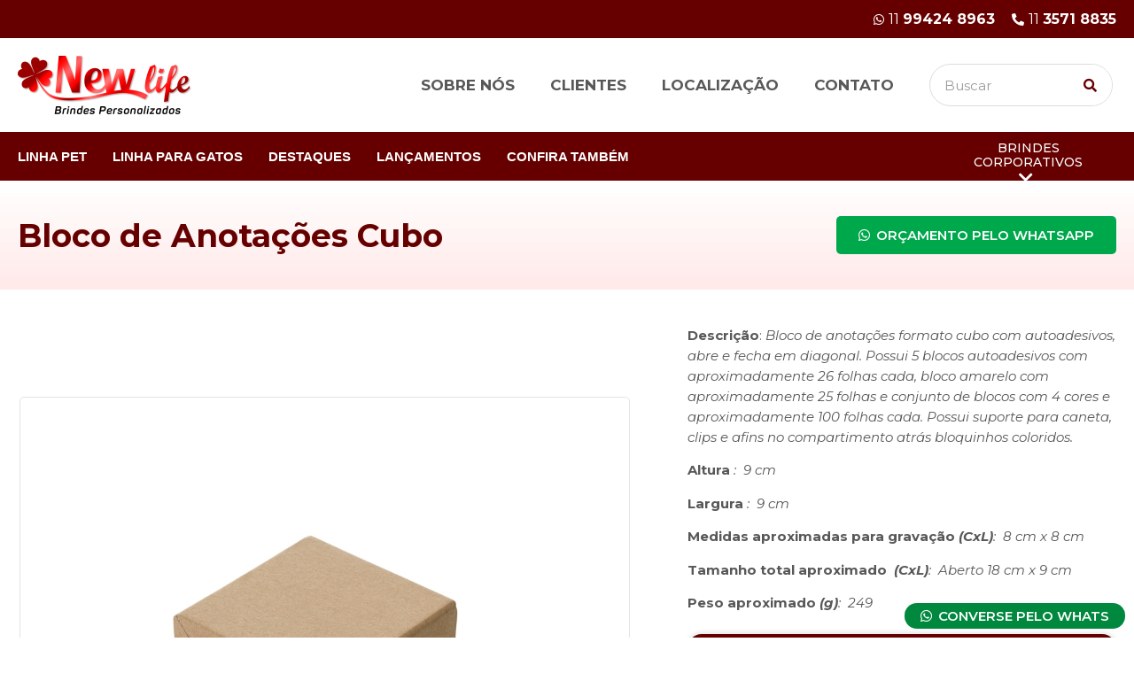

--- FILE ---
content_type: text/html; charset=UTF-8
request_url: https://newlifeind.com.br/produto/bloco-de-anotacoes-cubo/
body_size: 37870
content:
<!doctype html>
<html lang="pt-BR">
<head>
	<meta charset="UTF-8">
		<meta name="viewport" content="width=device-width, initial-scale=1">
	<link rel="profile" href="https://gmpg.org/xfn/11">
	<meta name='robots' content='index, follow, max-image-preview:large, max-snippet:-1, max-video-preview:-1' />
	<style>img:is([sizes="auto" i], [sizes^="auto," i]) { contain-intrinsic-size: 3000px 1500px }</style>
	
	<!-- This site is optimized with the Yoast SEO plugin v25.3 - https://yoast.com/wordpress/plugins/seo/ -->
	<title>Bloco de Anotações Cubo - New Life</title>
	<link rel="canonical" href="https://newlifeind.com.br/produto/bloco-de-anotacoes-cubo/" />
	<meta property="og:locale" content="pt_BR" />
	<meta property="og:type" content="article" />
	<meta property="og:title" content="Bloco de Anotações Cubo - New Life" />
	<meta property="og:description" content="Descrição:&nbsp;Bloco de anotações formato cubo com autoadesivos, abre e fecha em diagonal. Possui 5 blocos autoadesivos com aproximadamente 26 folhas cada, bloco amarelo com aproximadamente 25 folhas e conjunto de blocos com 4 cores e aproximadamente 100 folhas cada. Possui suporte para caneta, clips e afins no compartimento atrás bloquinhos coloridos. Altura&nbsp;:&nbsp; 9 cm Largura&nbsp;:&nbsp; [&hellip;]" />
	<meta property="og:url" content="https://newlifeind.com.br/produto/bloco-de-anotacoes-cubo/" />
	<meta property="og:site_name" content="New Life" />
	<meta property="article:modified_time" content="2023-04-24T21:42:22+00:00" />
	<meta property="og:image" content="https://newlifeind.com.br/wp-content/uploads/2023/04/Bloco-de-Anotacoes-Cubo-1808-1535727165.jpg" />
	<meta property="og:image:width" content="1000" />
	<meta property="og:image:height" content="1000" />
	<meta property="og:image:type" content="image/jpeg" />
	<meta name="twitter:card" content="summary_large_image" />
	<script type="application/ld+json" class="yoast-schema-graph">{"@context":"https://schema.org","@graph":[{"@type":"WebPage","@id":"https://newlifeind.com.br/produto/bloco-de-anotacoes-cubo/","url":"https://newlifeind.com.br/produto/bloco-de-anotacoes-cubo/","name":"Bloco de Anotações Cubo - New Life","isPartOf":{"@id":"https://newlifeind.com.br/#website"},"primaryImageOfPage":{"@id":"https://newlifeind.com.br/produto/bloco-de-anotacoes-cubo/#primaryimage"},"image":{"@id":"https://newlifeind.com.br/produto/bloco-de-anotacoes-cubo/#primaryimage"},"thumbnailUrl":"https://newlifeind.com.br/wp-content/uploads/2023/04/Bloco-de-Anotacoes-Cubo-1808-1535727165.jpg","datePublished":"2023-04-15T20:09:57+00:00","dateModified":"2023-04-24T21:42:22+00:00","breadcrumb":{"@id":"https://newlifeind.com.br/produto/bloco-de-anotacoes-cubo/#breadcrumb"},"inLanguage":"pt-BR","potentialAction":[{"@type":"ReadAction","target":["https://newlifeind.com.br/produto/bloco-de-anotacoes-cubo/"]}]},{"@type":"ImageObject","inLanguage":"pt-BR","@id":"https://newlifeind.com.br/produto/bloco-de-anotacoes-cubo/#primaryimage","url":"https://newlifeind.com.br/wp-content/uploads/2023/04/Bloco-de-Anotacoes-Cubo-1808-1535727165.jpg","contentUrl":"https://newlifeind.com.br/wp-content/uploads/2023/04/Bloco-de-Anotacoes-Cubo-1808-1535727165.jpg","width":1000,"height":1000},{"@type":"BreadcrumbList","@id":"https://newlifeind.com.br/produto/bloco-de-anotacoes-cubo/#breadcrumb","itemListElement":[{"@type":"ListItem","position":1,"name":"Início","item":"https://newlifeind.com.br/"},{"@type":"ListItem","position":2,"name":"Produtos","item":"https://newlifeind.com.br/produto/"},{"@type":"ListItem","position":3,"name":"Bloco de Anotações Cubo"}]},{"@type":"WebSite","@id":"https://newlifeind.com.br/#website","url":"https://newlifeind.com.br/","name":"New Life","description":"","potentialAction":[{"@type":"SearchAction","target":{"@type":"EntryPoint","urlTemplate":"https://newlifeind.com.br/?s={search_term_string}"},"query-input":{"@type":"PropertyValueSpecification","valueRequired":true,"valueName":"search_term_string"}}],"inLanguage":"pt-BR"}]}</script>
	<!-- / Yoast SEO plugin. -->


<link rel="alternate" type="application/rss+xml" title="Feed para New Life &raquo;" href="https://newlifeind.com.br/feed/" />
<link rel="alternate" type="application/rss+xml" title="Feed de comentários para New Life &raquo;" href="https://newlifeind.com.br/comments/feed/" />
<script>
window._wpemojiSettings = {"baseUrl":"https:\/\/s.w.org\/images\/core\/emoji\/16.0.1\/72x72\/","ext":".png","svgUrl":"https:\/\/s.w.org\/images\/core\/emoji\/16.0.1\/svg\/","svgExt":".svg","source":{"concatemoji":"https:\/\/newlifeind.com.br\/wp-includes\/js\/wp-emoji-release.min.js?ver=f4a0cbbc23543a9611138a51d426bd93"}};
/*! This file is auto-generated */
!function(s,n){var o,i,e;function c(e){try{var t={supportTests:e,timestamp:(new Date).valueOf()};sessionStorage.setItem(o,JSON.stringify(t))}catch(e){}}function p(e,t,n){e.clearRect(0,0,e.canvas.width,e.canvas.height),e.fillText(t,0,0);var t=new Uint32Array(e.getImageData(0,0,e.canvas.width,e.canvas.height).data),a=(e.clearRect(0,0,e.canvas.width,e.canvas.height),e.fillText(n,0,0),new Uint32Array(e.getImageData(0,0,e.canvas.width,e.canvas.height).data));return t.every(function(e,t){return e===a[t]})}function u(e,t){e.clearRect(0,0,e.canvas.width,e.canvas.height),e.fillText(t,0,0);for(var n=e.getImageData(16,16,1,1),a=0;a<n.data.length;a++)if(0!==n.data[a])return!1;return!0}function f(e,t,n,a){switch(t){case"flag":return n(e,"\ud83c\udff3\ufe0f\u200d\u26a7\ufe0f","\ud83c\udff3\ufe0f\u200b\u26a7\ufe0f")?!1:!n(e,"\ud83c\udde8\ud83c\uddf6","\ud83c\udde8\u200b\ud83c\uddf6")&&!n(e,"\ud83c\udff4\udb40\udc67\udb40\udc62\udb40\udc65\udb40\udc6e\udb40\udc67\udb40\udc7f","\ud83c\udff4\u200b\udb40\udc67\u200b\udb40\udc62\u200b\udb40\udc65\u200b\udb40\udc6e\u200b\udb40\udc67\u200b\udb40\udc7f");case"emoji":return!a(e,"\ud83e\udedf")}return!1}function g(e,t,n,a){var r="undefined"!=typeof WorkerGlobalScope&&self instanceof WorkerGlobalScope?new OffscreenCanvas(300,150):s.createElement("canvas"),o=r.getContext("2d",{willReadFrequently:!0}),i=(o.textBaseline="top",o.font="600 32px Arial",{});return e.forEach(function(e){i[e]=t(o,e,n,a)}),i}function t(e){var t=s.createElement("script");t.src=e,t.defer=!0,s.head.appendChild(t)}"undefined"!=typeof Promise&&(o="wpEmojiSettingsSupports",i=["flag","emoji"],n.supports={everything:!0,everythingExceptFlag:!0},e=new Promise(function(e){s.addEventListener("DOMContentLoaded",e,{once:!0})}),new Promise(function(t){var n=function(){try{var e=JSON.parse(sessionStorage.getItem(o));if("object"==typeof e&&"number"==typeof e.timestamp&&(new Date).valueOf()<e.timestamp+604800&&"object"==typeof e.supportTests)return e.supportTests}catch(e){}return null}();if(!n){if("undefined"!=typeof Worker&&"undefined"!=typeof OffscreenCanvas&&"undefined"!=typeof URL&&URL.createObjectURL&&"undefined"!=typeof Blob)try{var e="postMessage("+g.toString()+"("+[JSON.stringify(i),f.toString(),p.toString(),u.toString()].join(",")+"));",a=new Blob([e],{type:"text/javascript"}),r=new Worker(URL.createObjectURL(a),{name:"wpTestEmojiSupports"});return void(r.onmessage=function(e){c(n=e.data),r.terminate(),t(n)})}catch(e){}c(n=g(i,f,p,u))}t(n)}).then(function(e){for(var t in e)n.supports[t]=e[t],n.supports.everything=n.supports.everything&&n.supports[t],"flag"!==t&&(n.supports.everythingExceptFlag=n.supports.everythingExceptFlag&&n.supports[t]);n.supports.everythingExceptFlag=n.supports.everythingExceptFlag&&!n.supports.flag,n.DOMReady=!1,n.readyCallback=function(){n.DOMReady=!0}}).then(function(){return e}).then(function(){var e;n.supports.everything||(n.readyCallback(),(e=n.source||{}).concatemoji?t(e.concatemoji):e.wpemoji&&e.twemoji&&(t(e.twemoji),t(e.wpemoji)))}))}((window,document),window._wpemojiSettings);
</script>
<link rel='stylesheet' id='premium-addons-css' href='https://newlifeind.com.br/wp-content/plugins/premium-addons-for-elementor/assets/frontend/min-css/premium-addons.min.css?ver=4.10.31' media='all' />
<style id='wp-emoji-styles-inline-css'>

	img.wp-smiley, img.emoji {
		display: inline !important;
		border: none !important;
		box-shadow: none !important;
		height: 1em !important;
		width: 1em !important;
		margin: 0 0.07em !important;
		vertical-align: -0.1em !important;
		background: none !important;
		padding: 0 !important;
	}
</style>
<link rel='stylesheet' id='wp-block-library-css' href='https://newlifeind.com.br/wp-includes/css/dist/block-library/style.min.css?ver=f4a0cbbc23543a9611138a51d426bd93' media='all' />
<style id='classic-theme-styles-inline-css'>
/*! This file is auto-generated */
.wp-block-button__link{color:#fff;background-color:#32373c;border-radius:9999px;box-shadow:none;text-decoration:none;padding:calc(.667em + 2px) calc(1.333em + 2px);font-size:1.125em}.wp-block-file__button{background:#32373c;color:#fff;text-decoration:none}
</style>
<style id='global-styles-inline-css'>
:root{--wp--preset--aspect-ratio--square: 1;--wp--preset--aspect-ratio--4-3: 4/3;--wp--preset--aspect-ratio--3-4: 3/4;--wp--preset--aspect-ratio--3-2: 3/2;--wp--preset--aspect-ratio--2-3: 2/3;--wp--preset--aspect-ratio--16-9: 16/9;--wp--preset--aspect-ratio--9-16: 9/16;--wp--preset--color--black: #000000;--wp--preset--color--cyan-bluish-gray: #abb8c3;--wp--preset--color--white: #ffffff;--wp--preset--color--pale-pink: #f78da7;--wp--preset--color--vivid-red: #cf2e2e;--wp--preset--color--luminous-vivid-orange: #ff6900;--wp--preset--color--luminous-vivid-amber: #fcb900;--wp--preset--color--light-green-cyan: #7bdcb5;--wp--preset--color--vivid-green-cyan: #00d084;--wp--preset--color--pale-cyan-blue: #8ed1fc;--wp--preset--color--vivid-cyan-blue: #0693e3;--wp--preset--color--vivid-purple: #9b51e0;--wp--preset--gradient--vivid-cyan-blue-to-vivid-purple: linear-gradient(135deg,rgba(6,147,227,1) 0%,rgb(155,81,224) 100%);--wp--preset--gradient--light-green-cyan-to-vivid-green-cyan: linear-gradient(135deg,rgb(122,220,180) 0%,rgb(0,208,130) 100%);--wp--preset--gradient--luminous-vivid-amber-to-luminous-vivid-orange: linear-gradient(135deg,rgba(252,185,0,1) 0%,rgba(255,105,0,1) 100%);--wp--preset--gradient--luminous-vivid-orange-to-vivid-red: linear-gradient(135deg,rgba(255,105,0,1) 0%,rgb(207,46,46) 100%);--wp--preset--gradient--very-light-gray-to-cyan-bluish-gray: linear-gradient(135deg,rgb(238,238,238) 0%,rgb(169,184,195) 100%);--wp--preset--gradient--cool-to-warm-spectrum: linear-gradient(135deg,rgb(74,234,220) 0%,rgb(151,120,209) 20%,rgb(207,42,186) 40%,rgb(238,44,130) 60%,rgb(251,105,98) 80%,rgb(254,248,76) 100%);--wp--preset--gradient--blush-light-purple: linear-gradient(135deg,rgb(255,206,236) 0%,rgb(152,150,240) 100%);--wp--preset--gradient--blush-bordeaux: linear-gradient(135deg,rgb(254,205,165) 0%,rgb(254,45,45) 50%,rgb(107,0,62) 100%);--wp--preset--gradient--luminous-dusk: linear-gradient(135deg,rgb(255,203,112) 0%,rgb(199,81,192) 50%,rgb(65,88,208) 100%);--wp--preset--gradient--pale-ocean: linear-gradient(135deg,rgb(255,245,203) 0%,rgb(182,227,212) 50%,rgb(51,167,181) 100%);--wp--preset--gradient--electric-grass: linear-gradient(135deg,rgb(202,248,128) 0%,rgb(113,206,126) 100%);--wp--preset--gradient--midnight: linear-gradient(135deg,rgb(2,3,129) 0%,rgb(40,116,252) 100%);--wp--preset--font-size--small: 13px;--wp--preset--font-size--medium: 20px;--wp--preset--font-size--large: 36px;--wp--preset--font-size--x-large: 42px;--wp--preset--spacing--20: 0.44rem;--wp--preset--spacing--30: 0.67rem;--wp--preset--spacing--40: 1rem;--wp--preset--spacing--50: 1.5rem;--wp--preset--spacing--60: 2.25rem;--wp--preset--spacing--70: 3.38rem;--wp--preset--spacing--80: 5.06rem;--wp--preset--shadow--natural: 6px 6px 9px rgba(0, 0, 0, 0.2);--wp--preset--shadow--deep: 12px 12px 50px rgba(0, 0, 0, 0.4);--wp--preset--shadow--sharp: 6px 6px 0px rgba(0, 0, 0, 0.2);--wp--preset--shadow--outlined: 6px 6px 0px -3px rgba(255, 255, 255, 1), 6px 6px rgba(0, 0, 0, 1);--wp--preset--shadow--crisp: 6px 6px 0px rgba(0, 0, 0, 1);}:where(.is-layout-flex){gap: 0.5em;}:where(.is-layout-grid){gap: 0.5em;}body .is-layout-flex{display: flex;}.is-layout-flex{flex-wrap: wrap;align-items: center;}.is-layout-flex > :is(*, div){margin: 0;}body .is-layout-grid{display: grid;}.is-layout-grid > :is(*, div){margin: 0;}:where(.wp-block-columns.is-layout-flex){gap: 2em;}:where(.wp-block-columns.is-layout-grid){gap: 2em;}:where(.wp-block-post-template.is-layout-flex){gap: 1.25em;}:where(.wp-block-post-template.is-layout-grid){gap: 1.25em;}.has-black-color{color: var(--wp--preset--color--black) !important;}.has-cyan-bluish-gray-color{color: var(--wp--preset--color--cyan-bluish-gray) !important;}.has-white-color{color: var(--wp--preset--color--white) !important;}.has-pale-pink-color{color: var(--wp--preset--color--pale-pink) !important;}.has-vivid-red-color{color: var(--wp--preset--color--vivid-red) !important;}.has-luminous-vivid-orange-color{color: var(--wp--preset--color--luminous-vivid-orange) !important;}.has-luminous-vivid-amber-color{color: var(--wp--preset--color--luminous-vivid-amber) !important;}.has-light-green-cyan-color{color: var(--wp--preset--color--light-green-cyan) !important;}.has-vivid-green-cyan-color{color: var(--wp--preset--color--vivid-green-cyan) !important;}.has-pale-cyan-blue-color{color: var(--wp--preset--color--pale-cyan-blue) !important;}.has-vivid-cyan-blue-color{color: var(--wp--preset--color--vivid-cyan-blue) !important;}.has-vivid-purple-color{color: var(--wp--preset--color--vivid-purple) !important;}.has-black-background-color{background-color: var(--wp--preset--color--black) !important;}.has-cyan-bluish-gray-background-color{background-color: var(--wp--preset--color--cyan-bluish-gray) !important;}.has-white-background-color{background-color: var(--wp--preset--color--white) !important;}.has-pale-pink-background-color{background-color: var(--wp--preset--color--pale-pink) !important;}.has-vivid-red-background-color{background-color: var(--wp--preset--color--vivid-red) !important;}.has-luminous-vivid-orange-background-color{background-color: var(--wp--preset--color--luminous-vivid-orange) !important;}.has-luminous-vivid-amber-background-color{background-color: var(--wp--preset--color--luminous-vivid-amber) !important;}.has-light-green-cyan-background-color{background-color: var(--wp--preset--color--light-green-cyan) !important;}.has-vivid-green-cyan-background-color{background-color: var(--wp--preset--color--vivid-green-cyan) !important;}.has-pale-cyan-blue-background-color{background-color: var(--wp--preset--color--pale-cyan-blue) !important;}.has-vivid-cyan-blue-background-color{background-color: var(--wp--preset--color--vivid-cyan-blue) !important;}.has-vivid-purple-background-color{background-color: var(--wp--preset--color--vivid-purple) !important;}.has-black-border-color{border-color: var(--wp--preset--color--black) !important;}.has-cyan-bluish-gray-border-color{border-color: var(--wp--preset--color--cyan-bluish-gray) !important;}.has-white-border-color{border-color: var(--wp--preset--color--white) !important;}.has-pale-pink-border-color{border-color: var(--wp--preset--color--pale-pink) !important;}.has-vivid-red-border-color{border-color: var(--wp--preset--color--vivid-red) !important;}.has-luminous-vivid-orange-border-color{border-color: var(--wp--preset--color--luminous-vivid-orange) !important;}.has-luminous-vivid-amber-border-color{border-color: var(--wp--preset--color--luminous-vivid-amber) !important;}.has-light-green-cyan-border-color{border-color: var(--wp--preset--color--light-green-cyan) !important;}.has-vivid-green-cyan-border-color{border-color: var(--wp--preset--color--vivid-green-cyan) !important;}.has-pale-cyan-blue-border-color{border-color: var(--wp--preset--color--pale-cyan-blue) !important;}.has-vivid-cyan-blue-border-color{border-color: var(--wp--preset--color--vivid-cyan-blue) !important;}.has-vivid-purple-border-color{border-color: var(--wp--preset--color--vivid-purple) !important;}.has-vivid-cyan-blue-to-vivid-purple-gradient-background{background: var(--wp--preset--gradient--vivid-cyan-blue-to-vivid-purple) !important;}.has-light-green-cyan-to-vivid-green-cyan-gradient-background{background: var(--wp--preset--gradient--light-green-cyan-to-vivid-green-cyan) !important;}.has-luminous-vivid-amber-to-luminous-vivid-orange-gradient-background{background: var(--wp--preset--gradient--luminous-vivid-amber-to-luminous-vivid-orange) !important;}.has-luminous-vivid-orange-to-vivid-red-gradient-background{background: var(--wp--preset--gradient--luminous-vivid-orange-to-vivid-red) !important;}.has-very-light-gray-to-cyan-bluish-gray-gradient-background{background: var(--wp--preset--gradient--very-light-gray-to-cyan-bluish-gray) !important;}.has-cool-to-warm-spectrum-gradient-background{background: var(--wp--preset--gradient--cool-to-warm-spectrum) !important;}.has-blush-light-purple-gradient-background{background: var(--wp--preset--gradient--blush-light-purple) !important;}.has-blush-bordeaux-gradient-background{background: var(--wp--preset--gradient--blush-bordeaux) !important;}.has-luminous-dusk-gradient-background{background: var(--wp--preset--gradient--luminous-dusk) !important;}.has-pale-ocean-gradient-background{background: var(--wp--preset--gradient--pale-ocean) !important;}.has-electric-grass-gradient-background{background: var(--wp--preset--gradient--electric-grass) !important;}.has-midnight-gradient-background{background: var(--wp--preset--gradient--midnight) !important;}.has-small-font-size{font-size: var(--wp--preset--font-size--small) !important;}.has-medium-font-size{font-size: var(--wp--preset--font-size--medium) !important;}.has-large-font-size{font-size: var(--wp--preset--font-size--large) !important;}.has-x-large-font-size{font-size: var(--wp--preset--font-size--x-large) !important;}
:where(.wp-block-post-template.is-layout-flex){gap: 1.25em;}:where(.wp-block-post-template.is-layout-grid){gap: 1.25em;}
:where(.wp-block-columns.is-layout-flex){gap: 2em;}:where(.wp-block-columns.is-layout-grid){gap: 2em;}
:root :where(.wp-block-pullquote){font-size: 1.5em;line-height: 1.6;}
</style>
<link rel='stylesheet' id='hello-elementor-css' href='https://newlifeind.com.br/wp-content/themes/hello-elementor/style.min.css?ver=2.6.1' media='all' />
<link rel='stylesheet' id='hello-elementor-theme-style-css' href='https://newlifeind.com.br/wp-content/themes/hello-elementor/theme.min.css?ver=2.6.1' media='all' />
<link rel='stylesheet' id='elementor-frontend-css' href='https://newlifeind.com.br/wp-content/plugins/elementor/assets/css/frontend-lite.min.css?ver=3.21.5' media='all' />
<link rel='stylesheet' id='elementor-post-5-css' href='https://newlifeind.com.br/wp-content/uploads/elementor/css/post-5.css?ver=1759150909' media='all' />
<link rel='stylesheet' id='custom-css-css' href='https://newlifeind.com.br/wp-content/themes/hello-elementor/assets/css/custom.css?v=1.03&#038;ver=f4a0cbbc23543a9611138a51d426bd93' media='all' />
<link rel='stylesheet' id='elementor-icons-css' href='https://newlifeind.com.br/wp-content/plugins/elementor/assets/lib/eicons/css/elementor-icons.min.css?ver=5.29.0' media='all' />
<link rel='stylesheet' id='swiper-css' href='https://newlifeind.com.br/wp-content/plugins/elementor/assets/lib/swiper/v8/css/swiper.min.css?ver=8.4.5' media='all' />
<link rel='stylesheet' id='elementor-pro-css' href='https://newlifeind.com.br/wp-content/plugins/elementor-pro/assets/css/frontend-lite.min.css?ver=3.21.2' media='all' />
<link rel='stylesheet' id='elementor-global-css' href='https://newlifeind.com.br/wp-content/uploads/elementor/css/global.css?ver=1759150914' media='all' />
<link rel='stylesheet' id='elementor-post-12-css' href='https://newlifeind.com.br/wp-content/uploads/elementor/css/post-12.css?ver=1759150915' media='all' />
<link rel='stylesheet' id='elementor-post-37-css' href='https://newlifeind.com.br/wp-content/uploads/elementor/css/post-37.css?ver=1759326467' media='all' />
<link rel='stylesheet' id='elementor-post-4309-css' href='https://newlifeind.com.br/wp-content/uploads/elementor/css/post-4309.css?ver=1759153046' media='all' />
<link rel='stylesheet' id='google-fonts-1-css' href='https://fonts.googleapis.com/css?family=Montserrat%3A100%2C100italic%2C200%2C200italic%2C300%2C300italic%2C400%2C400italic%2C500%2C500italic%2C600%2C600italic%2C700%2C700italic%2C800%2C800italic%2C900%2C900italic%7CNunito+Sans%3A100%2C100italic%2C200%2C200italic%2C300%2C300italic%2C400%2C400italic%2C500%2C500italic%2C600%2C600italic%2C700%2C700italic%2C800%2C800italic%2C900%2C900italic&#038;display=swap&#038;ver=f4a0cbbc23543a9611138a51d426bd93' media='all' />
<link rel='stylesheet' id='elementor-icons-shared-0-css' href='https://newlifeind.com.br/wp-content/plugins/elementor/assets/lib/font-awesome/css/fontawesome.min.css?ver=5.15.3' media='all' />
<link rel='stylesheet' id='elementor-icons-fa-brands-css' href='https://newlifeind.com.br/wp-content/plugins/elementor/assets/lib/font-awesome/css/brands.min.css?ver=5.15.3' media='all' />
<link rel='stylesheet' id='elementor-icons-fa-solid-css' href='https://newlifeind.com.br/wp-content/plugins/elementor/assets/lib/font-awesome/css/solid.min.css?ver=5.15.3' media='all' />
<link rel='stylesheet' id='elementor-icons-fa-regular-css' href='https://newlifeind.com.br/wp-content/plugins/elementor/assets/lib/font-awesome/css/regular.min.css?ver=5.15.3' media='all' />
<link rel="preconnect" href="https://fonts.gstatic.com/" crossorigin><script src="https://newlifeind.com.br/wp-includes/js/jquery/jquery.min.js?ver=3.7.1" id="jquery-core-js"></script>
<script src="https://newlifeind.com.br/wp-includes/js/jquery/jquery-migrate.min.js?ver=3.4.1" id="jquery-migrate-js"></script>
<link rel="https://api.w.org/" href="https://newlifeind.com.br/wp-json/" /><link rel="alternate" title="JSON" type="application/json" href="https://newlifeind.com.br/wp-json/wp/v2/produto/1030" /><link rel="EditURI" type="application/rsd+xml" title="RSD" href="https://newlifeind.com.br/xmlrpc.php?rsd" />

<link rel='shortlink' href='https://newlifeind.com.br/?p=1030' />
<link rel="alternate" title="oEmbed (JSON)" type="application/json+oembed" href="https://newlifeind.com.br/wp-json/oembed/1.0/embed?url=https%3A%2F%2Fnewlifeind.com.br%2Fproduto%2Fbloco-de-anotacoes-cubo%2F" />
<link rel="alternate" title="oEmbed (XML)" type="text/xml+oembed" href="https://newlifeind.com.br/wp-json/oembed/1.0/embed?url=https%3A%2F%2Fnewlifeind.com.br%2Fproduto%2Fbloco-de-anotacoes-cubo%2F&#038;format=xml" />

<!--BEGIN: TRACKING CODE MANAGER (v2.4.0) BY INTELLYWP.COM IN HEAD//-->
<!-- Google tag (gtag.js) -->
<script async src="https://www.googletagmanager.com/gtag/js?id=AW-796811577"></script>
<script>
  window.dataLayer = window.dataLayer || [];
  function gtag(){dataLayer.push(arguments);}
  gtag('js', new Date());

  gtag('config', 'AW-796811577');
</script>
<!-- Event snippet for Lead Whats conversion page
In your html page, add the snippet and call gtag_report_conversion when someone clicks on the chosen link or button. -->
<script>
function gtag_report_conversion(url) {
  var callback = function () {
    if (typeof(url) != 'undefined') {
      window.location = url;
    }
  };
  gtag('event', 'conversion', {
      'send_to': 'AW-796811577/JuhICKmejrEBELnC-fsC',
      'event_callback': callback
  });
  return false;
}
</script>
<!--END: https://wordpress.org/plugins/tracking-code-manager IN HEAD//--><meta name="generator" content="Elementor 3.21.5; features: e_optimized_assets_loading, e_optimized_css_loading, additional_custom_breakpoints; settings: css_print_method-external, google_font-enabled, font_display-swap">
<link rel="icon" href="https://newlifeind.com.br/wp-content/uploads/2023/08/new-life-removebg-preview.png" sizes="32x32" />
<link rel="icon" href="https://newlifeind.com.br/wp-content/uploads/2023/08/new-life-removebg-preview.png" sizes="192x192" />
<link rel="apple-touch-icon" href="https://newlifeind.com.br/wp-content/uploads/2023/08/new-life-removebg-preview.png" />
<meta name="msapplication-TileImage" content="https://newlifeind.com.br/wp-content/uploads/2023/08/new-life-removebg-preview.png" />
		<style id="wp-custom-css">
			.whats-fixo{
	z-index: 100;
	position: fixed;
	right: 10px;
	bottom: 10px;
	background-color: #2FB937;
	-webkit-border-radius: 25px;
	-moz-border-radius: 25px;
	border-radius: 25px;
	height: 42px;
	line-height: 42px;
	color: #FFFFFF;
	padding: 0 20px;
	font-size: 12px;
	font-weight: 500;
}
.whats-fixo:hover{
	background-color: #8CC63F;
	color: #FFFFFF;
}
.whats-fixo .fa-whatsapp{
	font-size: 16px;
	margin-right: 5px;
}
.whats-mobile{
	display: none;
}

.maya{
overflow: hidden;
position: relative;
z-index: 10;
display: block;
margin: 0 auto 20px;
background: url(https://agenciamaya.com.br/criacao-sites-maya.png) no-repeat center top;
width: 20px;
height: 20px;
text-indent: -9999px;
outline:none;
-webkit-transition: background 200ms linear;
-moz-transition: background 200ms linear;
-ms-transition: background 200ms linear;
-o-transition: background 200ms linear;
transition: background 200ms linear;
}


@media (max-width: 1024px) {
  .categorias-home .woocommerce ul.products li.product-category {
    margin-right: 10px;
  }

  .categorias-home .woocommerce ul.products li.product-category > a {
    font-size: 13px;
  }
	
	.elementor-12 .elementor-element.elementor-element-3b0ef93 > .elementor-widget-wrap > .elementor-widget:not(.elementor-widget__width-auto):not(.elementor-widget__width-initial):not(:last-child):not(.elementor-absolute) {
  margin-bottom: 18px;
}
	.elementor-12 .elementor-element.elementor-element-e8a4c87 .elementor-icon-list-icon i {
  display: none;
}
}
		</style>
		</head>
<body class="wp-singular produto-template-default single single-produto postid-1030 wp-theme-hello-elementor elementor-default elementor-kit-5 elementor-page-4309">


<a class="skip-link screen-reader-text" href="#content">
	Ir para o conteúdo</a>

		<div data-elementor-type="header" data-elementor-id="12" class="elementor elementor-12 elementor-location-header" data-elementor-post-type="elementor_library">
					<section class="elementor-section elementor-top-section elementor-element elementor-element-7c5b04b elementor-section-boxed elementor-section-height-default elementor-section-height-default" data-id="7c5b04b" data-element_type="section" data-settings="{&quot;background_background&quot;:&quot;classic&quot;}">
						<div class="elementor-container elementor-column-gap-default">
					<div class="elementor-column elementor-col-100 elementor-top-column elementor-element elementor-element-1619f68" data-id="1619f68" data-element_type="column">
			<div class="elementor-widget-wrap elementor-element-populated">
						<div class="elementor-element elementor-element-ed925bc elementor-icon-list--layout-inline elementor-align-right elementor-mobile-align-center elementor-list-item-link-full_width elementor-widget elementor-widget-icon-list" data-id="ed925bc" data-element_type="widget" data-widget_type="icon-list.default">
				<div class="elementor-widget-container">
			<link rel="stylesheet" href="https://newlifeind.com.br/wp-content/plugins/elementor/assets/css/widget-icon-list.min.css">		<ul class="elementor-icon-list-items elementor-inline-items">
							<li class="elementor-icon-list-item elementor-inline-item">
											<a href="https://api.whatsapp.com/send?phone=5511994248963" target="_blank">

												<span class="elementor-icon-list-icon">
							<i aria-hidden="true" class="fab fa-whatsapp"></i>						</span>
										<span class="elementor-icon-list-text">11 <strong>99424 8963</strong></span>
											</a>
									</li>
								<li class="elementor-icon-list-item elementor-inline-item">
											<a href="tel:1135718835">

												<span class="elementor-icon-list-icon">
							<i aria-hidden="true" class="fas fa-phone-alt"></i>						</span>
										<span class="elementor-icon-list-text">11 <strong>3571 8835</strong></span>
											</a>
									</li>
						</ul>
				</div>
				</div>
					</div>
		</div>
					</div>
		</section>
				<section class="elementor-section elementor-top-section elementor-element elementor-element-6302a42 elementor-section-content-middle elementor-section-boxed elementor-section-height-default elementor-section-height-default" data-id="6302a42" data-element_type="section" data-settings="{&quot;background_background&quot;:&quot;classic&quot;}">
						<div class="elementor-container elementor-column-gap-default">
					<div class="elementor-column elementor-col-33 elementor-top-column elementor-element elementor-element-7505158" data-id="7505158" data-element_type="column">
			<div class="elementor-widget-wrap elementor-element-populated">
						<div class="elementor-element elementor-element-e8e6adf elementor-widget elementor-widget-image" data-id="e8e6adf" data-element_type="widget" data-widget_type="image.default">
				<div class="elementor-widget-container">
			<style>/*! elementor - v3.21.0 - 08-05-2024 */
.elementor-widget-image{text-align:center}.elementor-widget-image a{display:inline-block}.elementor-widget-image a img[src$=".svg"]{width:48px}.elementor-widget-image img{vertical-align:middle;display:inline-block}</style>											<a href="https://newlifeind.com.br/">
							<img width="196" height="66" src="https://newlifeind.com.br/wp-content/uploads/2023/03/logo-newlife.png" class="attachment-large size-large wp-image-18" alt="" />								</a>
													</div>
				</div>
					</div>
		</div>
				<div class="elementor-column elementor-col-33 elementor-top-column elementor-element elementor-element-8db8972" data-id="8db8972" data-element_type="column">
			<div class="elementor-widget-wrap elementor-element-populated">
						<div class="elementor-element elementor-element-15305d9 elementor-nav-menu__align-end elementor-nav-menu--dropdown-mobile elementor-nav-menu--stretch elementor-nav-menu__text-align-center elementor-nav-menu--toggle elementor-nav-menu--burger elementor-widget elementor-widget-nav-menu" data-id="15305d9" data-element_type="widget" data-settings="{&quot;full_width&quot;:&quot;stretch&quot;,&quot;layout&quot;:&quot;horizontal&quot;,&quot;submenu_icon&quot;:{&quot;value&quot;:&quot;&lt;i class=\&quot;fas fa-caret-down\&quot;&gt;&lt;\/i&gt;&quot;,&quot;library&quot;:&quot;fa-solid&quot;},&quot;toggle&quot;:&quot;burger&quot;}" data-widget_type="nav-menu.default">
				<div class="elementor-widget-container">
			<link rel="stylesheet" href="https://newlifeind.com.br/wp-content/plugins/elementor-pro/assets/css/widget-nav-menu.min.css">			<nav class="elementor-nav-menu--main elementor-nav-menu__container elementor-nav-menu--layout-horizontal e--pointer-underline e--animation-fade">
				<ul id="menu-1-15305d9" class="elementor-nav-menu"><li class="menu-item menu-item-type-post_type menu-item-object-page menu-item-34"><a href="https://newlifeind.com.br/sobre-nos/" class="elementor-item">Sobre nós</a></li>
<li class="menu-item menu-item-type-post_type menu-item-object-page menu-item-30"><a href="https://newlifeind.com.br/clientes/" class="elementor-item">Clientes</a></li>
<li class="menu-item menu-item-type-post_type menu-item-object-page menu-item-32"><a href="https://newlifeind.com.br/localizacao/" class="elementor-item">Localização</a></li>
<li class="menu-item menu-item-type-post_type menu-item-object-page menu-item-31"><a href="https://newlifeind.com.br/contato/" class="elementor-item">Contato</a></li>
</ul>			</nav>
					<div class="elementor-menu-toggle" role="button" tabindex="0" aria-label="Menu Toggle" aria-expanded="false">
			<i aria-hidden="true" role="presentation" class="elementor-menu-toggle__icon--open eicon-menu-bar"></i><i aria-hidden="true" role="presentation" class="elementor-menu-toggle__icon--close eicon-close"></i>			<span class="elementor-screen-only">Menu</span>
		</div>
					<nav class="elementor-nav-menu--dropdown elementor-nav-menu__container" aria-hidden="true">
				<ul id="menu-2-15305d9" class="elementor-nav-menu"><li class="menu-item menu-item-type-post_type menu-item-object-page menu-item-34"><a href="https://newlifeind.com.br/sobre-nos/" class="elementor-item" tabindex="-1">Sobre nós</a></li>
<li class="menu-item menu-item-type-post_type menu-item-object-page menu-item-30"><a href="https://newlifeind.com.br/clientes/" class="elementor-item" tabindex="-1">Clientes</a></li>
<li class="menu-item menu-item-type-post_type menu-item-object-page menu-item-32"><a href="https://newlifeind.com.br/localizacao/" class="elementor-item" tabindex="-1">Localização</a></li>
<li class="menu-item menu-item-type-post_type menu-item-object-page menu-item-31"><a href="https://newlifeind.com.br/contato/" class="elementor-item" tabindex="-1">Contato</a></li>
</ul>			</nav>
				</div>
				</div>
					</div>
		</div>
				<div class="elementor-column elementor-col-33 elementor-top-column elementor-element elementor-element-3a4a01f" data-id="3a4a01f" data-element_type="column">
			<div class="elementor-widget-wrap elementor-element-populated">
						<div class="elementor-element elementor-element-158b6e6 elementor-hidden-tablet elementor-hidden-mobile elementor-search-form--skin-classic elementor-search-form--button-type-icon elementor-search-form--icon-search elementor-widget elementor-widget-search-form" data-id="158b6e6" data-element_type="widget" data-settings="{&quot;skin&quot;:&quot;classic&quot;}" data-widget_type="search-form.default">
				<div class="elementor-widget-container">
			<link rel="stylesheet" href="https://newlifeind.com.br/wp-content/plugins/elementor-pro/assets/css/widget-theme-elements.min.css">		<search role="search">
			<form class="elementor-search-form" action="https://newlifeind.com.br" method="get">
												<div class="elementor-search-form__container">
					<label class="elementor-screen-only" for="elementor-search-form-158b6e6">Search</label>

					
					<input id="elementor-search-form-158b6e6" placeholder="Buscar" class="elementor-search-form__input" type="search" name="s" value="">
					
											<button class="elementor-search-form__submit" type="submit" aria-label="Search">
															<i aria-hidden="true" class="fas fa-search"></i>								<span class="elementor-screen-only">Search</span>
													</button>
					
									</div>
			</form>
		</search>
				</div>
				</div>
				<div class="elementor-element elementor-element-dd68865 elementor-search-form--skin-full_screen elementor-hidden-desktop elementor-widget elementor-widget-search-form" data-id="dd68865" data-element_type="widget" data-settings="{&quot;skin&quot;:&quot;full_screen&quot;}" data-widget_type="search-form.default">
				<div class="elementor-widget-container">
					<search role="search">
			<form class="elementor-search-form" action="https://newlifeind.com.br" method="get">
												<div class="elementor-search-form__toggle" tabindex="0" role="button">
					<i aria-hidden="true" class="fas fa-search"></i>					<span class="elementor-screen-only">Search</span>
				</div>
								<div class="elementor-search-form__container">
					<label class="elementor-screen-only" for="elementor-search-form-dd68865">Search</label>

					
					<input id="elementor-search-form-dd68865" placeholder="Buscar" class="elementor-search-form__input" type="search" name="s" value="">
					
					
										<div class="dialog-lightbox-close-button dialog-close-button" role="button" tabindex="0">
						<i aria-hidden="true" class="eicon-close"></i>						<span class="elementor-screen-only">Close this search box.</span>
					</div>
									</div>
			</form>
		</search>
				</div>
				</div>
					</div>
		</div>
					</div>
		</section>
				<section class="elementor-section elementor-top-section elementor-element elementor-element-e826317 elementor-section-content-middle categorias-home menu-superior elementor-hidden-desktop elementor-hidden-tablet elementor-hidden-mobile elementor-section-boxed elementor-section-height-default elementor-section-height-default" data-id="e826317" data-element_type="section" data-settings="{&quot;background_background&quot;:&quot;classic&quot;}">
						<div class="elementor-container elementor-column-gap-default">
					<div class="elementor-column elementor-col-66 elementor-top-column elementor-element elementor-element-d05a0d5 elementor-hidden-mobile" data-id="d05a0d5" data-element_type="column">
			<div class="elementor-widget-wrap elementor-element-populated">
						<div class="elementor-element elementor-element-4da5126 elementor-widget elementor-widget-shortcode" data-id="4da5126" data-element_type="widget" data-widget_type="shortcode.default">
				<div class="elementor-widget-container">
			
<div class="woocommerce">
	<ul class="products">
						<li class="product-category product">
																<a href="https://newlifeind.com.br/categoria/linha-pet/">Linha Pet</a>
									</li>
									<li class="product-category product">
																<a href="https://newlifeind.com.br/categoria/linha-para-gatos/">Linha para Gatos</a>
									</li>
									<li class="product-category product">
																<a href="https://newlifeind.com.br/categoria/destaques/">Destaques</a>
									</li>
									<li class="product-category product">
																<a href="https://newlifeind.com.br/categoria/lancamentos/">Lançamentos</a>
									</li>
									<li class="product-category product">
																<a href="https://newlifeind.com.br/categoria/confira-tambem/">Confira também</a>
									</li>
																																																														</ul>
</div>		<div class="elementor-shortcode"></div>
				</div>
				</div>
					</div>
		</div>
				<div class="elementor-column elementor-col-33 elementor-top-column elementor-element elementor-element-d807962 hover-todas-categorias" data-id="d807962" data-element_type="column">
			<div class="elementor-widget-wrap elementor-element-populated">
						<div class="elementor-element elementor-element-5b908c7 elementor-align-center elementor-icon-list--layout-traditional elementor-list-item-link-full_width elementor-widget elementor-widget-icon-list" data-id="5b908c7" data-element_type="widget" data-widget_type="icon-list.default">
				<div class="elementor-widget-container">
					<ul class="elementor-icon-list-items">
							<li class="elementor-icon-list-item">
										<span class="elementor-icon-list-text">Todas as Categorias</span>
									</li>
								<li class="elementor-icon-list-item">
											<span class="elementor-icon-list-icon">
							<i aria-hidden="true" class="fas fa-chevron-down"></i>						</span>
										<span class="elementor-icon-list-text"></span>
									</li>
						</ul>
				</div>
				</div>
				<div class="elementor-element elementor-element-332b3b3 elementor-widget elementor-widget-shortcode" data-id="332b3b3" data-element_type="widget" data-widget_type="shortcode.default">
				<div class="elementor-widget-container">
			
<div class="submenu-categorias">
	<ul class="product-categories">
					<li>
				<a href="https://newlifeind.com.br/categoria/acessorios-para-carro/">Acessórios para Carro</a>
			</li>
					<li>
				<a href="https://newlifeind.com.br/categoria/alcool-em-gel/">Álcool em Gel</a>
			</li>
					<li>
				<a href="https://newlifeind.com.br/categoria/bandanas/">Bandanas</a>
			</li>
					<li>
				<a href="https://newlifeind.com.br/categoria/bar-e-bebidas/">Bar e Bebidas</a>
			</li>
					<li>
				<a href="https://newlifeind.com.br/categoria/blocos-e-cadernetas/">Blocos e Cadernetas</a>
			</li>
					<li>
				<a href="https://newlifeind.com.br/categoria/bolinhas-anti-stress/">Bolinhas Anti Stress</a>
			</li>
					<li>
				<a href="https://newlifeind.com.br/categoria/camisas-polo/">Camisas Polo</a>
			</li>
					<li>
				<a href="https://newlifeind.com.br/categoria/canecas/">Canecas</a>
			</li>
					<li>
				<a href="https://newlifeind.com.br/categoria/confira-tambem/">Confira também</a>
			</li>
					<li>
				<a href="https://newlifeind.com.br/categoria/copos/">Copos</a>
			</li>
					<li>
				<a href="https://newlifeind.com.br/categoria/cuidados-pessoais/">Cuidados Pessoais</a>
			</li>
					<li>
				<a href="https://newlifeind.com.br/categoria/destaques-pagina-inicial/">Destaques Página Inicial</a>
			</li>
					<li>
				<a href="https://newlifeind.com.br/categoria/destaques/">Destaques</a>
			</li>
					<li>
				<a href="https://newlifeind.com.br/categoria/diversos/">Diversos</a>
			</li>
					<li>
				<a href="https://newlifeind.com.br/categoria/estojos/">Estojos</a>
			</li>
					<li>
				<a href="https://newlifeind.com.br/categoria/faixas-atoalhadas/">Faixas Atoalhadas</a>
			</li>
					<li>
				<a href="https://newlifeind.com.br/categoria/ferramentas/">Ferramentas</a>
			</li>
					<li>
				<a href="https://newlifeind.com.br/categoria/flanelas-personalizadas/">Flanelas Personalizadas</a>
			</li>
					<li>
				<a href="https://newlifeind.com.br/categoria/garrafa-termica/">Garrafa Térmica</a>
			</li>
					<li>
				<a href="https://newlifeind.com.br/categoria/garrafas/">Garrafas</a>
			</li>
					<li>
				<a href="https://newlifeind.com.br/categoria/kit-churrasco/">Kit Churrasco</a>
			</li>
					<li>
				<a href="https://newlifeind.com.br/categoria/kit-queijo/">Kit queijo</a>
			</li>
					<li>
				<a href="https://newlifeind.com.br/categoria/lancamentos/">Lançamentos</a>
			</li>
					<li>
				<a href="https://newlifeind.com.br/categoria/linha-ecologica/">Linha Ecológica</a>
			</li>
					<li>
				<a href="https://newlifeind.com.br/categoria/linha-feninina/">Linha Feninina</a>
			</li>
					<li>
				<a href="https://newlifeind.com.br/categoria/linha-para-gatos/">Linha para Gatos</a>
			</li>
					<li>
				<a href="https://newlifeind.com.br/categoria/linha-pet/">Linha Pet</a>
			</li>
					<li>
				<a href="https://newlifeind.com.br/categoria/mochilas-e-sacolas/">Mochilas e Sacolas</a>
			</li>
					<li>
				<a href="https://newlifeind.com.br/categoria/necessarie/">Necessarie</a>
			</li>
					<li>
				<a href="https://newlifeind.com.br/categoria/pestiqueira/">Pestiqueira</a>
			</li>
					<li>
				<a href="https://newlifeind.com.br/categoria/porta-canetas/">Porta Canetas</a>
			</li>
					<li>
				<a href="https://newlifeind.com.br/categoria/squeeze/">Squeeze</a>
			</li>
					<li>
				<a href="https://newlifeind.com.br/categoria/toalhas/">Toalhas</a>
			</li>
			</ul>
</div>		<div class="elementor-shortcode"></div>
				</div>
				</div>
					</div>
		</div>
					</div>
		</section>
				<section class="elementor-section elementor-top-section elementor-element elementor-element-7b18b4d elementor-section-content-middle categorias-home menu-superior elementor-section-boxed elementor-section-height-default elementor-section-height-default" data-id="7b18b4d" data-element_type="section" data-settings="{&quot;background_background&quot;:&quot;classic&quot;}">
						<div class="elementor-container elementor-column-gap-default">
					<div class="elementor-column elementor-col-66 elementor-top-column elementor-element elementor-element-69fcf7a" data-id="69fcf7a" data-element_type="column">
			<div class="elementor-widget-wrap elementor-element-populated">
						<div class="elementor-element elementor-element-541bf42 elementor-widget elementor-widget-shortcode" data-id="541bf42" data-element_type="widget" data-widget_type="shortcode.default">
				<div class="elementor-widget-container">
			
<div class="woocommerce">
	<ul class="products">
						<li class="product-category product">
																<a href="https://newlifeind.com.br/categoria/linha-pet/">Linha Pet</a>
									</li>
									<li class="product-category product">
																<a href="https://newlifeind.com.br/categoria/linha-para-gatos/">Linha para Gatos</a>
									</li>
									<li class="product-category product">
																<a href="https://newlifeind.com.br/categoria/destaques/">Destaques</a>
									</li>
									<li class="product-category product">
																<a href="https://newlifeind.com.br/categoria/lancamentos/">Lançamentos</a>
									</li>
									<li class="product-category product">
																<a href="https://newlifeind.com.br/categoria/confira-tambem/">Confira também</a>
									</li>
																																																														</ul>
</div>		<div class="elementor-shortcode"></div>
				</div>
				</div>
					</div>
		</div>
				<div class="elementor-column elementor-col-33 elementor-top-column elementor-element elementor-element-3b0ef93 hover-todas-categorias" data-id="3b0ef93" data-element_type="column">
			<div class="elementor-widget-wrap elementor-element-populated">
						<div class="elementor-element elementor-element-e8a4c87 elementor-align-center elementor-mobile-align-left elementor-icon-list--layout-traditional elementor-list-item-link-full_width elementor-widget elementor-widget-icon-list" data-id="e8a4c87" data-element_type="widget" data-widget_type="icon-list.default">
				<div class="elementor-widget-container">
					<ul class="elementor-icon-list-items">
							<li class="elementor-icon-list-item">
										<span class="elementor-icon-list-text">brindes corporativos</span>
									</li>
								<li class="elementor-icon-list-item">
											<span class="elementor-icon-list-icon">
							<i aria-hidden="true" class="fas fa-chevron-down"></i>						</span>
										<span class="elementor-icon-list-text"></span>
									</li>
						</ul>
				</div>
				</div>
				<div class="elementor-element elementor-element-4dc97be elementor-widget elementor-widget-shortcode" data-id="4dc97be" data-element_type="widget" data-widget_type="shortcode.default">
				<div class="elementor-widget-container">
			
<div class="submenu-categorias">
	<ul class="product-categories">
					<li>
				<a href="https://newlifeind.com.br/categoria/acessorios-para-carro/">Acessórios para Carro</a>
			</li>
					<li>
				<a href="https://newlifeind.com.br/categoria/alcool-em-gel/">Álcool em Gel</a>
			</li>
					<li>
				<a href="https://newlifeind.com.br/categoria/bandanas/">Bandanas</a>
			</li>
					<li>
				<a href="https://newlifeind.com.br/categoria/bar-e-bebidas/">Bar e Bebidas</a>
			</li>
					<li>
				<a href="https://newlifeind.com.br/categoria/blocos-e-cadernetas/">Blocos e Cadernetas</a>
			</li>
					<li>
				<a href="https://newlifeind.com.br/categoria/bolinhas-anti-stress/">Bolinhas Anti Stress</a>
			</li>
					<li>
				<a href="https://newlifeind.com.br/categoria/camisas-polo/">Camisas Polo</a>
			</li>
					<li>
				<a href="https://newlifeind.com.br/categoria/canecas/">Canecas</a>
			</li>
					<li>
				<a href="https://newlifeind.com.br/categoria/confira-tambem/">Confira também</a>
			</li>
					<li>
				<a href="https://newlifeind.com.br/categoria/copos/">Copos</a>
			</li>
					<li>
				<a href="https://newlifeind.com.br/categoria/cuidados-pessoais/">Cuidados Pessoais</a>
			</li>
					<li>
				<a href="https://newlifeind.com.br/categoria/destaques-pagina-inicial/">Destaques Página Inicial</a>
			</li>
					<li>
				<a href="https://newlifeind.com.br/categoria/destaques/">Destaques</a>
			</li>
					<li>
				<a href="https://newlifeind.com.br/categoria/diversos/">Diversos</a>
			</li>
					<li>
				<a href="https://newlifeind.com.br/categoria/estojos/">Estojos</a>
			</li>
					<li>
				<a href="https://newlifeind.com.br/categoria/faixas-atoalhadas/">Faixas Atoalhadas</a>
			</li>
					<li>
				<a href="https://newlifeind.com.br/categoria/ferramentas/">Ferramentas</a>
			</li>
					<li>
				<a href="https://newlifeind.com.br/categoria/flanelas-personalizadas/">Flanelas Personalizadas</a>
			</li>
					<li>
				<a href="https://newlifeind.com.br/categoria/garrafa-termica/">Garrafa Térmica</a>
			</li>
					<li>
				<a href="https://newlifeind.com.br/categoria/garrafas/">Garrafas</a>
			</li>
					<li>
				<a href="https://newlifeind.com.br/categoria/kit-churrasco/">Kit Churrasco</a>
			</li>
					<li>
				<a href="https://newlifeind.com.br/categoria/kit-queijo/">Kit queijo</a>
			</li>
					<li>
				<a href="https://newlifeind.com.br/categoria/lancamentos/">Lançamentos</a>
			</li>
					<li>
				<a href="https://newlifeind.com.br/categoria/linha-ecologica/">Linha Ecológica</a>
			</li>
					<li>
				<a href="https://newlifeind.com.br/categoria/linha-feninina/">Linha Feninina</a>
			</li>
					<li>
				<a href="https://newlifeind.com.br/categoria/linha-para-gatos/">Linha para Gatos</a>
			</li>
					<li>
				<a href="https://newlifeind.com.br/categoria/linha-pet/">Linha Pet</a>
			</li>
					<li>
				<a href="https://newlifeind.com.br/categoria/mochilas-e-sacolas/">Mochilas e Sacolas</a>
			</li>
					<li>
				<a href="https://newlifeind.com.br/categoria/necessarie/">Necessarie</a>
			</li>
					<li>
				<a href="https://newlifeind.com.br/categoria/pestiqueira/">Pestiqueira</a>
			</li>
					<li>
				<a href="https://newlifeind.com.br/categoria/porta-canetas/">Porta Canetas</a>
			</li>
					<li>
				<a href="https://newlifeind.com.br/categoria/squeeze/">Squeeze</a>
			</li>
					<li>
				<a href="https://newlifeind.com.br/categoria/toalhas/">Toalhas</a>
			</li>
			</ul>
</div>		<div class="elementor-shortcode"></div>
				</div>
				</div>
					</div>
		</div>
					</div>
		</section>
				</div>
				<div data-elementor-type="single-post" data-elementor-id="4309" class="elementor elementor-4309 elementor-location-single post-1030 produto type-produto status-publish has-post-thumbnail hentry categorias_produtos-blocos-e-cadernetas categorias_produtos-linha-ecologica" data-elementor-post-type="elementor_library">
					<section class="elementor-section elementor-top-section elementor-element elementor-element-1d849a9a elementor-section-boxed elementor-section-height-default elementor-section-height-default" data-id="1d849a9a" data-element_type="section" data-settings="{&quot;background_background&quot;:&quot;gradient&quot;}">
						<div class="elementor-container elementor-column-gap-default">
					<div class="elementor-column elementor-col-50 elementor-top-column elementor-element elementor-element-12c512c8" data-id="12c512c8" data-element_type="column">
			<div class="elementor-widget-wrap elementor-element-populated">
						<div class="elementor-element elementor-element-5e6cd5d6 elementor-widget elementor-widget-heading" data-id="5e6cd5d6" data-element_type="widget" data-widget_type="heading.default">
				<div class="elementor-widget-container">
			<style>/*! elementor - v3.21.0 - 08-05-2024 */
.elementor-heading-title{padding:0;margin:0;line-height:1}.elementor-widget-heading .elementor-heading-title[class*=elementor-size-]>a{color:inherit;font-size:inherit;line-height:inherit}.elementor-widget-heading .elementor-heading-title.elementor-size-small{font-size:15px}.elementor-widget-heading .elementor-heading-title.elementor-size-medium{font-size:19px}.elementor-widget-heading .elementor-heading-title.elementor-size-large{font-size:29px}.elementor-widget-heading .elementor-heading-title.elementor-size-xl{font-size:39px}.elementor-widget-heading .elementor-heading-title.elementor-size-xxl{font-size:59px}</style><h2 class="elementor-heading-title elementor-size-default">Bloco de Anotações Cubo</h2>		</div>
				</div>
					</div>
		</div>
				<div class="elementor-column elementor-col-50 elementor-top-column elementor-element elementor-element-4cf6312e" data-id="4cf6312e" data-element_type="column">
			<div class="elementor-widget-wrap elementor-element-populated">
						<div class="elementor-element elementor-element-b96b73 elementor-hidden-mobile elementor-widget elementor-widget-premium-addon-button" data-id="b96b73" data-element_type="widget" data-widget_type="premium-addon-button.default">
				<div class="elementor-widget-container">
			

		<a class="premium-button premium-button-style1 premium-btn-lg premium-button-style1-bottom" href="https://wa.me/5511994248963" onclick="gtag_report_conversion()">
			<div class="premium-button-text-icon-wrapper">
				
					<!-- Before Icon -->
																		<i class="premium-svg-nodraw premium-drawable-icon fab fa-whatsapp" aria-hidden="true"></i>															
									<span >
						ORÇAMENTO PELO WHATSAPP					</span>
				
				<!-- After Icon -->
																</div>

			
			
			
		</a>


				</div>
				</div>
					</div>
		</div>
					</div>
		</section>
				<section class="elementor-section elementor-top-section elementor-element elementor-element-56b3be59 elementor-section-content-top elementor-section-boxed elementor-section-height-default elementor-section-height-default" data-id="56b3be59" data-element_type="section">
						<div class="elementor-container elementor-column-gap-default">
					<div class="elementor-column elementor-col-50 elementor-top-column elementor-element elementor-element-5f1e39ed formulario-esquerda" data-id="5f1e39ed" data-element_type="column">
			<div class="elementor-widget-wrap elementor-element-populated">
						<div class="elementor-element elementor-element-1001ca47 elementor-hidden-desktop elementor-hidden-tablet elementor-widget elementor-widget-premium-addon-button" data-id="1001ca47" data-element_type="widget" data-widget_type="premium-addon-button.default">
				<div class="elementor-widget-container">
			

		<a class="premium-button premium-button-style1 premium-btn-lg premium-button-style1-bottom" href="https://wa.me/5511994248963" onclick="gtag_report_conversion()">
			<div class="premium-button-text-icon-wrapper">
				
					<!-- Before Icon -->
																		<i class="premium-svg-nodraw premium-drawable-icon fab fa-whatsapp" aria-hidden="true"></i>															
									<span >
						ORÇAMENTO PELO WHATS					</span>
				
				<!-- After Icon -->
																</div>

			
			
			
		</a>


				</div>
				</div>
				<div class="elementor-element elementor-element-5c5246c elementor-widget elementor-widget-theme-post-featured-image elementor-widget-image" data-id="5c5246c" data-element_type="widget" data-widget_type="theme-post-featured-image.default">
				<div class="elementor-widget-container">
													<img width="800" height="800" src="https://newlifeind.com.br/wp-content/uploads/2023/04/Bloco-de-Anotacoes-Cubo-1808-1535727165.jpg" class="attachment-large size-large wp-image-1031" alt="" srcset="https://newlifeind.com.br/wp-content/uploads/2023/04/Bloco-de-Anotacoes-Cubo-1808-1535727165.jpg 1000w, https://newlifeind.com.br/wp-content/uploads/2023/04/Bloco-de-Anotacoes-Cubo-1808-1535727165-300x300.jpg 300w, https://newlifeind.com.br/wp-content/uploads/2023/04/Bloco-de-Anotacoes-Cubo-1808-1535727165-150x150.jpg 150w, https://newlifeind.com.br/wp-content/uploads/2023/04/Bloco-de-Anotacoes-Cubo-1808-1535727165-768x768.jpg 768w" sizes="(max-width: 800px) 100vw, 800px" />													</div>
				</div>
				<div class="elementor-element elementor-element-594e2666 elementor-arrows-position-outside elementor-hidden-desktop elementor-hidden-tablet elementor-widget elementor-widget-image-carousel" data-id="594e2666" data-element_type="widget" data-settings="{&quot;slides_to_show_mobile&quot;:&quot;3&quot;,&quot;navigation&quot;:&quot;arrows&quot;,&quot;autoplay&quot;:&quot;yes&quot;,&quot;pause_on_hover&quot;:&quot;yes&quot;,&quot;pause_on_interaction&quot;:&quot;yes&quot;,&quot;autoplay_speed&quot;:5000,&quot;infinite&quot;:&quot;yes&quot;,&quot;speed&quot;:500}" data-widget_type="image-carousel.default">
				<div class="elementor-widget-container">
			<style>/*! elementor - v3.21.0 - 08-05-2024 */
.elementor-widget-image-carousel .swiper,.elementor-widget-image-carousel .swiper-container{position:static}.elementor-widget-image-carousel .swiper-container .swiper-slide figure,.elementor-widget-image-carousel .swiper .swiper-slide figure{line-height:inherit}.elementor-widget-image-carousel .swiper-slide{text-align:center}.elementor-image-carousel-wrapper:not(.swiper-container-initialized):not(.swiper-initialized) .swiper-slide{max-width:calc(100% / var(--e-image-carousel-slides-to-show, 3))}</style>		<div class="elementor-image-carousel-wrapper swiper" dir="ltr">
			<div class="elementor-image-carousel swiper-wrapper" aria-live="off">
								<div class="swiper-slide" role="group" aria-roledescription="slide" aria-label="1 de 3"><a data-elementor-open-lightbox="yes" data-elementor-lightbox-slideshow="594e2666" data-elementor-lightbox-title="Bloco-de-Anotacoes-Cubo-1808-1535727165" data-e-action-hash="#elementor-action%3Aaction%3Dlightbox%26settings%[base64]%3D%3D" href="https://newlifeind.com.br/wp-content/uploads/2023/04/Bloco-de-Anotacoes-Cubo-1808-1535727165-1.jpg"><figure class="swiper-slide-inner"><img class="swiper-slide-image" src="https://newlifeind.com.br/wp-content/uploads/2023/04/Bloco-de-Anotacoes-Cubo-1808-1535727165-1-150x150.jpg" alt="Bloco-de-Anotacoes-Cubo-1808-1535727165" /></figure></a></div><div class="swiper-slide" role="group" aria-roledescription="slide" aria-label="2 de 3"><a data-elementor-open-lightbox="yes" data-elementor-lightbox-slideshow="594e2666" data-elementor-lightbox-title="Bloco-de-Anotacoes-Cubo-1808d1-1551467597" data-e-action-hash="#elementor-action%3Aaction%3Dlightbox%26settings%[base64]%3D%3D" href="https://newlifeind.com.br/wp-content/uploads/2023/04/Bloco-de-Anotacoes-Cubo-1808d1-1551467597.jpg"><figure class="swiper-slide-inner"><img class="swiper-slide-image" src="https://newlifeind.com.br/wp-content/uploads/2023/04/Bloco-de-Anotacoes-Cubo-1808d1-1551467597-150x150.jpg" alt="Bloco-de-Anotacoes-Cubo-1808d1-1551467597" /></figure></a></div><div class="swiper-slide" role="group" aria-roledescription="slide" aria-label="3 de 3"><a data-elementor-open-lightbox="yes" data-elementor-lightbox-slideshow="594e2666" data-elementor-lightbox-title="Bloco-de-Anotacoes-Cubo-BEGE-3951d1-1551467598" data-e-action-hash="#elementor-action%3Aaction%3Dlightbox%26settings%[base64]" href="https://newlifeind.com.br/wp-content/uploads/2023/04/Bloco-de-Anotacoes-Cubo-BEGE-3951d1-1551467598.jpg"><figure class="swiper-slide-inner"><img class="swiper-slide-image" src="https://newlifeind.com.br/wp-content/uploads/2023/04/Bloco-de-Anotacoes-Cubo-BEGE-3951d1-1551467598-150x150.jpg" alt="Bloco-de-Anotacoes-Cubo-BEGE-3951d1-1551467598" /></figure></a></div>			</div>
												<div class="elementor-swiper-button elementor-swiper-button-prev" role="button" tabindex="0">
						<i aria-hidden="true" class="eicon-chevron-left"></i>					</div>
					<div class="elementor-swiper-button elementor-swiper-button-next" role="button" tabindex="0">
						<i aria-hidden="true" class="eicon-chevron-right"></i>					</div>
				
									</div>
				</div>
				</div>
				<div class="elementor-element elementor-element-12eb492b gallery-spacing-custom elementor-hidden-mobile elementor-hidden-desktop elementor-hidden-tablet elementor-widget elementor-widget-image-gallery" data-id="12eb492b" data-element_type="widget" data-widget_type="image-gallery.default">
				<div class="elementor-widget-container">
			<style>/*! elementor - v3.21.0 - 08-05-2024 */
.elementor-image-gallery .gallery-item{display:inline-block;text-align:center;vertical-align:top;width:100%;max-width:100%;margin:0 auto}.elementor-image-gallery .gallery-item img{margin:0 auto}.elementor-image-gallery .gallery-item .gallery-caption{margin:0}.elementor-image-gallery figure img{display:block}.elementor-image-gallery figure figcaption{width:100%}.gallery-spacing-custom .elementor-image-gallery .gallery-icon{padding:0}@media (min-width:768px){.elementor-image-gallery .gallery-columns-2 .gallery-item{max-width:50%}.elementor-image-gallery .gallery-columns-3 .gallery-item{max-width:33.33%}.elementor-image-gallery .gallery-columns-4 .gallery-item{max-width:25%}.elementor-image-gallery .gallery-columns-5 .gallery-item{max-width:20%}.elementor-image-gallery .gallery-columns-6 .gallery-item{max-width:16.666%}.elementor-image-gallery .gallery-columns-7 .gallery-item{max-width:14.28%}.elementor-image-gallery .gallery-columns-8 .gallery-item{max-width:12.5%}.elementor-image-gallery .gallery-columns-9 .gallery-item{max-width:11.11%}.elementor-image-gallery .gallery-columns-10 .gallery-item{max-width:10%}}@media (min-width:480px) and (max-width:767px){.elementor-image-gallery .gallery.gallery-columns-2 .gallery-item,.elementor-image-gallery .gallery.gallery-columns-3 .gallery-item,.elementor-image-gallery .gallery.gallery-columns-4 .gallery-item,.elementor-image-gallery .gallery.gallery-columns-5 .gallery-item,.elementor-image-gallery .gallery.gallery-columns-6 .gallery-item,.elementor-image-gallery .gallery.gallery-columns-7 .gallery-item,.elementor-image-gallery .gallery.gallery-columns-8 .gallery-item,.elementor-image-gallery .gallery.gallery-columns-9 .gallery-item,.elementor-image-gallery .gallery.gallery-columns-10 .gallery-item{max-width:50%}}@media (max-width:479px){.elementor-image-gallery .gallery.gallery-columns-2 .gallery-item,.elementor-image-gallery .gallery.gallery-columns-3 .gallery-item,.elementor-image-gallery .gallery.gallery-columns-4 .gallery-item,.elementor-image-gallery .gallery.gallery-columns-5 .gallery-item,.elementor-image-gallery .gallery.gallery-columns-6 .gallery-item,.elementor-image-gallery .gallery.gallery-columns-7 .gallery-item,.elementor-image-gallery .gallery.gallery-columns-8 .gallery-item,.elementor-image-gallery .gallery.gallery-columns-9 .gallery-item,.elementor-image-gallery .gallery.gallery-columns-10 .gallery-item{max-width:100%}}</style>		<div class="elementor-image-gallery">
			<div id='gallery-1' class='gallery galleryid-1030 gallery-columns-5 gallery-size-thumbnail'><figure class='gallery-item'>
			<div class='gallery-icon landscape'>
				<a data-elementor-open-lightbox="yes" data-elementor-lightbox-slideshow="12eb492b" data-elementor-lightbox-title="Bloco-de-Anotacoes-Cubo-1808-1535727165" data-e-action-hash="#elementor-action%3Aaction%3Dlightbox%26settings%[base64]%3D%3D" href='https://newlifeind.com.br/wp-content/uploads/2023/04/Bloco-de-Anotacoes-Cubo-1808-1535727165-1.jpg'><img width="150" height="150" src="https://newlifeind.com.br/wp-content/uploads/2023/04/Bloco-de-Anotacoes-Cubo-1808-1535727165-1-150x150.jpg" class="attachment-thumbnail size-thumbnail" alt="" decoding="async" srcset="https://newlifeind.com.br/wp-content/uploads/2023/04/Bloco-de-Anotacoes-Cubo-1808-1535727165-1-150x150.jpg 150w, https://newlifeind.com.br/wp-content/uploads/2023/04/Bloco-de-Anotacoes-Cubo-1808-1535727165-1-300x300.jpg 300w, https://newlifeind.com.br/wp-content/uploads/2023/04/Bloco-de-Anotacoes-Cubo-1808-1535727165-1-768x768.jpg 768w, https://newlifeind.com.br/wp-content/uploads/2023/04/Bloco-de-Anotacoes-Cubo-1808-1535727165-1.jpg 1000w" sizes="(max-width: 150px) 100vw, 150px" /></a>
			</div></figure><figure class='gallery-item'>
			<div class='gallery-icon landscape'>
				<a data-elementor-open-lightbox="yes" data-elementor-lightbox-slideshow="12eb492b" data-elementor-lightbox-title="Bloco-de-Anotacoes-Cubo-1808d1-1551467597" data-e-action-hash="#elementor-action%3Aaction%3Dlightbox%26settings%[base64]%3D%3D" href='https://newlifeind.com.br/wp-content/uploads/2023/04/Bloco-de-Anotacoes-Cubo-1808d1-1551467597.jpg'><img width="150" height="150" src="https://newlifeind.com.br/wp-content/uploads/2023/04/Bloco-de-Anotacoes-Cubo-1808d1-1551467597-150x150.jpg" class="attachment-thumbnail size-thumbnail" alt="" decoding="async" srcset="https://newlifeind.com.br/wp-content/uploads/2023/04/Bloco-de-Anotacoes-Cubo-1808d1-1551467597-150x150.jpg 150w, https://newlifeind.com.br/wp-content/uploads/2023/04/Bloco-de-Anotacoes-Cubo-1808d1-1551467597-300x300.jpg 300w, https://newlifeind.com.br/wp-content/uploads/2023/04/Bloco-de-Anotacoes-Cubo-1808d1-1551467597-768x768.jpg 768w, https://newlifeind.com.br/wp-content/uploads/2023/04/Bloco-de-Anotacoes-Cubo-1808d1-1551467597.jpg 1000w" sizes="(max-width: 150px) 100vw, 150px" /></a>
			</div></figure><figure class='gallery-item'>
			<div class='gallery-icon landscape'>
				<a data-elementor-open-lightbox="yes" data-elementor-lightbox-slideshow="12eb492b" data-elementor-lightbox-title="Bloco-de-Anotacoes-Cubo-BEGE-3951d1-1551467598" data-e-action-hash="#elementor-action%3Aaction%3Dlightbox%26settings%[base64]" href='https://newlifeind.com.br/wp-content/uploads/2023/04/Bloco-de-Anotacoes-Cubo-BEGE-3951d1-1551467598.jpg'><img width="150" height="150" src="https://newlifeind.com.br/wp-content/uploads/2023/04/Bloco-de-Anotacoes-Cubo-BEGE-3951d1-1551467598-150x150.jpg" class="attachment-thumbnail size-thumbnail" alt="" decoding="async" srcset="https://newlifeind.com.br/wp-content/uploads/2023/04/Bloco-de-Anotacoes-Cubo-BEGE-3951d1-1551467598-150x150.jpg 150w, https://newlifeind.com.br/wp-content/uploads/2023/04/Bloco-de-Anotacoes-Cubo-BEGE-3951d1-1551467598-300x300.jpg 300w, https://newlifeind.com.br/wp-content/uploads/2023/04/Bloco-de-Anotacoes-Cubo-BEGE-3951d1-1551467598-768x768.jpg 768w, https://newlifeind.com.br/wp-content/uploads/2023/04/Bloco-de-Anotacoes-Cubo-BEGE-3951d1-1551467598.jpg 1000w" sizes="(max-width: 150px) 100vw, 150px" /></a>
			</div></figure>
		</div>
		</div>
				</div>
				</div>
					</div>
		</div>
				<div class="elementor-column elementor-col-50 elementor-top-column elementor-element elementor-element-1eed17cc" data-id="1eed17cc" data-element_type="column">
			<div class="elementor-widget-wrap elementor-element-populated">
						<div class="elementor-element elementor-element-4df150d1 elementor-widget elementor-widget-theme-post-content" data-id="4df150d1" data-element_type="widget" data-widget_type="theme-post-content.default">
				<div class="elementor-widget-container">
			
<p><strong>Descrição</strong>:&nbsp;<em>Bloco de anotações formato cubo com autoadesivos, abre e fecha em diagonal. Possui 5 blocos autoadesivos com aproximadamente 26 folhas cada, bloco amarelo com aproximadamente 25 folhas e conjunto de blocos com 4 cores e aproximadamente 100 folhas cada. Possui suporte para caneta, clips e afins no compartimento atrás bloquinhos coloridos.</em></p>



<p><strong>Altura<em>&nbsp;</em></strong><em>:&nbsp; 9 cm</em></p>



<p><strong>Largura<em>&nbsp;</em></strong><em>:&nbsp; 9 cm</em></p>



<p><strong>Medidas aproximadas para gravação<em>&nbsp;(CxL)</em></strong><em>:&nbsp; 8 cm x 8 cm</em></p>



<p><strong>Tamanho total aproximado&nbsp;<em>&nbsp;(CxL)</em></strong><em>:&nbsp; Aberto 18 cm x 9 cm</em></p>



<p><strong>Peso aproximado<em>&nbsp;(g)</em></strong><em>:&nbsp; 249</em></p>
		</div>
				</div>
				<section class="elementor-section elementor-inner-section elementor-element elementor-element-1c8fbac1 elementor-section-boxed elementor-section-height-default elementor-section-height-default" data-id="1c8fbac1" data-element_type="section">
						<div class="elementor-container elementor-column-gap-default">
					<div class="elementor-column elementor-col-100 elementor-inner-column elementor-element elementor-element-7f049d27" data-id="7f049d27" data-element_type="column" data-settings="{&quot;background_background&quot;:&quot;classic&quot;}">
			<div class="elementor-widget-wrap elementor-element-populated">
						<div class="elementor-element elementor-element-57753493 elementor-widget elementor-widget-heading" data-id="57753493" data-element_type="widget" data-widget_type="heading.default">
				<div class="elementor-widget-container">
			<h2 class="elementor-heading-title elementor-size-default">Solicite um Orçamento</h2>		</div>
				</div>
				<div class="elementor-element elementor-element-56f60caf elementor-button-align-center elementor-widget elementor-widget-form" data-id="56f60caf" data-element_type="widget" data-settings="{&quot;step_next_label&quot;:&quot;Next&quot;,&quot;step_previous_label&quot;:&quot;Previous&quot;,&quot;button_width&quot;:&quot;100&quot;,&quot;step_type&quot;:&quot;number_text&quot;,&quot;step_icon_shape&quot;:&quot;circle&quot;}" data-widget_type="form.default">
				<div class="elementor-widget-container">
			<style>/*! elementor-pro - v3.21.0 - 30-04-2024 */
.elementor-button.elementor-hidden,.elementor-hidden{display:none}.e-form__step{width:100%}.e-form__step:not(.elementor-hidden){display:flex;flex-wrap:wrap}.e-form__buttons{flex-wrap:wrap}.e-form__buttons,.e-form__buttons__wrapper{display:flex}.e-form__indicators{display:flex;justify-content:space-between;align-items:center;flex-wrap:nowrap;font-size:13px;margin-bottom:var(--e-form-steps-indicators-spacing)}.e-form__indicators__indicator{display:flex;flex-direction:column;align-items:center;justify-content:center;flex-basis:0;padding:0 var(--e-form-steps-divider-gap)}.e-form__indicators__indicator__progress{width:100%;position:relative;background-color:var(--e-form-steps-indicator-progress-background-color);border-radius:var(--e-form-steps-indicator-progress-border-radius);overflow:hidden}.e-form__indicators__indicator__progress__meter{width:var(--e-form-steps-indicator-progress-meter-width,0);height:var(--e-form-steps-indicator-progress-height);line-height:var(--e-form-steps-indicator-progress-height);padding-right:15px;border-radius:var(--e-form-steps-indicator-progress-border-radius);background-color:var(--e-form-steps-indicator-progress-color);color:var(--e-form-steps-indicator-progress-meter-color);text-align:right;transition:width .1s linear}.e-form__indicators__indicator:first-child{padding-left:0}.e-form__indicators__indicator:last-child{padding-right:0}.e-form__indicators__indicator--state-inactive{color:var(--e-form-steps-indicator-inactive-primary-color,#c2cbd2)}.e-form__indicators__indicator--state-inactive [class*=indicator--shape-]:not(.e-form__indicators__indicator--shape-none){background-color:var(--e-form-steps-indicator-inactive-secondary-color,#fff)}.e-form__indicators__indicator--state-inactive object,.e-form__indicators__indicator--state-inactive svg{fill:var(--e-form-steps-indicator-inactive-primary-color,#c2cbd2)}.e-form__indicators__indicator--state-active{color:var(--e-form-steps-indicator-active-primary-color,#39b54a);border-color:var(--e-form-steps-indicator-active-secondary-color,#fff)}.e-form__indicators__indicator--state-active [class*=indicator--shape-]:not(.e-form__indicators__indicator--shape-none){background-color:var(--e-form-steps-indicator-active-secondary-color,#fff)}.e-form__indicators__indicator--state-active object,.e-form__indicators__indicator--state-active svg{fill:var(--e-form-steps-indicator-active-primary-color,#39b54a)}.e-form__indicators__indicator--state-completed{color:var(--e-form-steps-indicator-completed-secondary-color,#fff)}.e-form__indicators__indicator--state-completed [class*=indicator--shape-]:not(.e-form__indicators__indicator--shape-none){background-color:var(--e-form-steps-indicator-completed-primary-color,#39b54a)}.e-form__indicators__indicator--state-completed .e-form__indicators__indicator__label{color:var(--e-form-steps-indicator-completed-primary-color,#39b54a)}.e-form__indicators__indicator--state-completed .e-form__indicators__indicator--shape-none{color:var(--e-form-steps-indicator-completed-primary-color,#39b54a);background-color:initial}.e-form__indicators__indicator--state-completed object,.e-form__indicators__indicator--state-completed svg{fill:var(--e-form-steps-indicator-completed-secondary-color,#fff)}.e-form__indicators__indicator__icon{width:var(--e-form-steps-indicator-padding,30px);height:var(--e-form-steps-indicator-padding,30px);font-size:var(--e-form-steps-indicator-icon-size);border-width:1px;border-style:solid;display:flex;justify-content:center;align-items:center;overflow:hidden;margin-bottom:10px}.e-form__indicators__indicator__icon img,.e-form__indicators__indicator__icon object,.e-form__indicators__indicator__icon svg{width:var(--e-form-steps-indicator-icon-size);height:auto}.e-form__indicators__indicator__icon .e-font-icon-svg{height:1em}.e-form__indicators__indicator__number{width:var(--e-form-steps-indicator-padding,30px);height:var(--e-form-steps-indicator-padding,30px);border-width:1px;border-style:solid;display:flex;justify-content:center;align-items:center;margin-bottom:10px}.e-form__indicators__indicator--shape-circle{border-radius:50%}.e-form__indicators__indicator--shape-square{border-radius:0}.e-form__indicators__indicator--shape-rounded{border-radius:5px}.e-form__indicators__indicator--shape-none{border:0}.e-form__indicators__indicator__label{text-align:center}.e-form__indicators__indicator__separator{width:100%;height:var(--e-form-steps-divider-width);background-color:#babfc5}.e-form__indicators--type-icon,.e-form__indicators--type-icon_text,.e-form__indicators--type-number,.e-form__indicators--type-number_text{align-items:flex-start}.e-form__indicators--type-icon .e-form__indicators__indicator__separator,.e-form__indicators--type-icon_text .e-form__indicators__indicator__separator,.e-form__indicators--type-number .e-form__indicators__indicator__separator,.e-form__indicators--type-number_text .e-form__indicators__indicator__separator{margin-top:calc(var(--e-form-steps-indicator-padding, 30px) / 2 - var(--e-form-steps-divider-width, 1px) / 2)}.elementor-field-type-hidden{display:none}.elementor-field-type-html{display:inline-block}.elementor-field-type-tel input{direction:inherit}.elementor-login .elementor-lost-password,.elementor-login .elementor-remember-me{font-size:.85em}.elementor-field-type-recaptcha_v3 .elementor-field-label{display:none}.elementor-field-type-recaptcha_v3 .grecaptcha-badge{z-index:1}.elementor-button .elementor-form-spinner{order:3}.elementor-form .elementor-button>span{display:flex;justify-content:center;align-items:center}.elementor-form .elementor-button .elementor-button-text{white-space:normal;flex-grow:0}.elementor-form .elementor-button svg{height:auto}.elementor-form .elementor-button .e-font-icon-svg{height:1em}.elementor-select-wrapper .select-caret-down-wrapper{position:absolute;top:50%;transform:translateY(-50%);inset-inline-end:10px;pointer-events:none;font-size:11px}.elementor-select-wrapper .select-caret-down-wrapper svg{display:unset;width:1em;aspect-ratio:unset;fill:currentColor}.elementor-select-wrapper .select-caret-down-wrapper i{font-size:19px;line-height:2}.elementor-select-wrapper.remove-before:before{content:""!important}</style>		<form class="elementor-form" method="post" name="Orçamento">
			<input type="hidden" name="post_id" value="4309"/>
			<input type="hidden" name="form_id" value="56f60caf"/>
			<input type="hidden" name="referer_title" value="Bloco de Anotações Cubo - New Life" />

							<input type="hidden" name="queried_id" value="1030"/>
			
			<div class="elementor-form-fields-wrapper elementor-labels-">
								<div class="elementor-field-type-text elementor-field-group elementor-column elementor-field-group-nome elementor-col-50 elementor-field-required">
												<label for="form-field-nome" class="elementor-field-label elementor-screen-only">
								Nome*							</label>
														<input size="1" type="text" name="form_fields[nome]" id="form-field-nome" class="elementor-field elementor-size-sm  elementor-field-textual" placeholder="Nome*" required="required" aria-required="true">
											</div>
								<div class="elementor-field-type-tel elementor-field-group elementor-column elementor-field-group-telefone elementor-col-50 elementor-field-required">
												<label for="form-field-telefone" class="elementor-field-label elementor-screen-only">
								Telefone*							</label>
								<input size="1" type="tel" name="form_fields[telefone]" id="form-field-telefone" class="elementor-field elementor-size-sm  elementor-field-textual" placeholder="Telefone*" required="required" aria-required="true" pattern="[0-9()#&amp;+*-=.]+" title="Only numbers and phone characters (#, -, *, etc) are accepted.">

						</div>
								<div class="elementor-field-type-email elementor-field-group elementor-column elementor-field-group-email elementor-col-100 elementor-field-required">
												<label for="form-field-email" class="elementor-field-label elementor-screen-only">
								E-mail*							</label>
														<input size="1" type="email" name="form_fields[email]" id="form-field-email" class="elementor-field elementor-size-sm  elementor-field-textual" placeholder="E-mail*" required="required" aria-required="true">
											</div>
								<div class="elementor-field-type-text elementor-field-group elementor-column elementor-field-group-empresa elementor-col-50 elementor-field-required">
												<label for="form-field-empresa" class="elementor-field-label elementor-screen-only">
								Empresa*							</label>
														<input size="1" type="text" name="form_fields[empresa]" id="form-field-empresa" class="elementor-field elementor-size-sm  elementor-field-textual" placeholder="Empresa*" required="required" aria-required="true">
											</div>
								<div class="elementor-field-type-text elementor-field-group elementor-column elementor-field-group-quantidade elementor-col-50 elementor-field-required">
												<label for="form-field-quantidade" class="elementor-field-label elementor-screen-only">
								Quantidade de Peças*							</label>
														<input size="1" type="text" name="form_fields[quantidade]" id="form-field-quantidade" class="elementor-field elementor-size-sm  elementor-field-textual" placeholder="Quantidade de Peças*" required="required" aria-required="true">
											</div>
								<div class="elementor-field-type-text elementor-field-group elementor-column elementor-field-group-estado elementor-col-50 elementor-field-required">
												<label for="form-field-estado" class="elementor-field-label elementor-screen-only">
								Estado*							</label>
														<input size="1" type="text" name="form_fields[estado]" id="form-field-estado" class="elementor-field elementor-size-sm  elementor-field-textual" placeholder="Estado*" required="required" aria-required="true">
											</div>
								<div class="elementor-field-type-text elementor-field-group elementor-column elementor-field-group-cidade elementor-col-50 elementor-field-required">
												<label for="form-field-cidade" class="elementor-field-label elementor-screen-only">
								Cidade*							</label>
														<input size="1" type="text" name="form_fields[cidade]" id="form-field-cidade" class="elementor-field elementor-size-sm  elementor-field-textual" placeholder="Cidade*" required="required" aria-required="true">
											</div>
								<div class="elementor-field-type-textarea elementor-field-group elementor-column elementor-field-group-observacoes elementor-col-100 elementor-field-required">
												<label for="form-field-observacoes" class="elementor-field-label elementor-screen-only">
								Observações*							</label>
						<textarea class="elementor-field-textual elementor-field  elementor-size-sm" name="form_fields[observacoes]" id="form-field-observacoes" rows="3" placeholder="Observações*" required="required" aria-required="true"></textarea>				</div>
								<div class="elementor-field-type-recaptcha_v3 elementor-field-group elementor-column elementor-field-group-field_dc752c6 elementor-col-100 recaptcha_v3-bottomleft">
					<div class="elementor-field" id="form-field-field_dc752c6"><div class="elementor-g-recaptcha" data-sitekey="6LfXIZIrAAAAADIRU1yR9s0IRjRiY_85PFqcXdiZ" data-type="v3" data-action="Form" data-badge="bottomleft" data-size="invisible"></div></div>				</div>
								<div class="elementor-field-group elementor-column elementor-field-type-submit elementor-col-100 e-form__buttons">
					<button type="submit" class="elementor-button elementor-size-sm">
						<span >
															<span class=" elementor-button-icon">
																										</span>
																						<span class="elementor-button-text">Enviar cotação</span>
													</span>
					</button>
				</div>
			</div>
		</form>
				</div>
				</div>
					</div>
		</div>
					</div>
		</section>
					</div>
		</div>
					</div>
		</section>
				<section class="elementor-section elementor-top-section elementor-element elementor-element-738864f0 elementor-section-boxed elementor-section-height-default elementor-section-height-default" data-id="738864f0" data-element_type="section">
						<div class="elementor-container elementor-column-gap-default">
					<div class="elementor-column elementor-col-100 elementor-top-column elementor-element elementor-element-4378ec2e" data-id="4378ec2e" data-element_type="column">
			<div class="elementor-widget-wrap elementor-element-populated">
						<div class="elementor-element elementor-element-7602c74c gallery-spacing-custom elementor-hidden-mobile elementor-widget elementor-widget-image-gallery" data-id="7602c74c" data-element_type="widget" data-widget_type="image-gallery.default">
				<div class="elementor-widget-container">
					<div class="elementor-image-gallery">
			<div id='gallery-2' class='gallery galleryid-1030 gallery-columns-10 gallery-size-thumbnail'><figure class='gallery-item'>
			<div class='gallery-icon landscape'>
				<a data-elementor-open-lightbox="yes" data-elementor-lightbox-slideshow="7602c74c" data-elementor-lightbox-title="Bloco-de-Anotacoes-Cubo-1808-1535727165" data-e-action-hash="#elementor-action%3Aaction%3Dlightbox%26settings%[base64]%3D%3D" href='https://newlifeind.com.br/wp-content/uploads/2023/04/Bloco-de-Anotacoes-Cubo-1808-1535727165-1.jpg'><img width="150" height="150" src="https://newlifeind.com.br/wp-content/uploads/2023/04/Bloco-de-Anotacoes-Cubo-1808-1535727165-1-150x150.jpg" class="attachment-thumbnail size-thumbnail" alt="" decoding="async" srcset="https://newlifeind.com.br/wp-content/uploads/2023/04/Bloco-de-Anotacoes-Cubo-1808-1535727165-1-150x150.jpg 150w, https://newlifeind.com.br/wp-content/uploads/2023/04/Bloco-de-Anotacoes-Cubo-1808-1535727165-1-300x300.jpg 300w, https://newlifeind.com.br/wp-content/uploads/2023/04/Bloco-de-Anotacoes-Cubo-1808-1535727165-1-768x768.jpg 768w, https://newlifeind.com.br/wp-content/uploads/2023/04/Bloco-de-Anotacoes-Cubo-1808-1535727165-1.jpg 1000w" sizes="(max-width: 150px) 100vw, 150px" /></a>
			</div></figure><figure class='gallery-item'>
			<div class='gallery-icon landscape'>
				<a data-elementor-open-lightbox="yes" data-elementor-lightbox-slideshow="7602c74c" data-elementor-lightbox-title="Bloco-de-Anotacoes-Cubo-1808d1-1551467597" data-e-action-hash="#elementor-action%3Aaction%3Dlightbox%26settings%[base64]%3D%3D" href='https://newlifeind.com.br/wp-content/uploads/2023/04/Bloco-de-Anotacoes-Cubo-1808d1-1551467597.jpg'><img width="150" height="150" src="https://newlifeind.com.br/wp-content/uploads/2023/04/Bloco-de-Anotacoes-Cubo-1808d1-1551467597-150x150.jpg" class="attachment-thumbnail size-thumbnail" alt="" decoding="async" srcset="https://newlifeind.com.br/wp-content/uploads/2023/04/Bloco-de-Anotacoes-Cubo-1808d1-1551467597-150x150.jpg 150w, https://newlifeind.com.br/wp-content/uploads/2023/04/Bloco-de-Anotacoes-Cubo-1808d1-1551467597-300x300.jpg 300w, https://newlifeind.com.br/wp-content/uploads/2023/04/Bloco-de-Anotacoes-Cubo-1808d1-1551467597-768x768.jpg 768w, https://newlifeind.com.br/wp-content/uploads/2023/04/Bloco-de-Anotacoes-Cubo-1808d1-1551467597.jpg 1000w" sizes="(max-width: 150px) 100vw, 150px" /></a>
			</div></figure><figure class='gallery-item'>
			<div class='gallery-icon landscape'>
				<a data-elementor-open-lightbox="yes" data-elementor-lightbox-slideshow="7602c74c" data-elementor-lightbox-title="Bloco-de-Anotacoes-Cubo-BEGE-3951d1-1551467598" data-e-action-hash="#elementor-action%3Aaction%3Dlightbox%26settings%[base64]" href='https://newlifeind.com.br/wp-content/uploads/2023/04/Bloco-de-Anotacoes-Cubo-BEGE-3951d1-1551467598.jpg'><img width="150" height="150" src="https://newlifeind.com.br/wp-content/uploads/2023/04/Bloco-de-Anotacoes-Cubo-BEGE-3951d1-1551467598-150x150.jpg" class="attachment-thumbnail size-thumbnail" alt="" decoding="async" srcset="https://newlifeind.com.br/wp-content/uploads/2023/04/Bloco-de-Anotacoes-Cubo-BEGE-3951d1-1551467598-150x150.jpg 150w, https://newlifeind.com.br/wp-content/uploads/2023/04/Bloco-de-Anotacoes-Cubo-BEGE-3951d1-1551467598-300x300.jpg 300w, https://newlifeind.com.br/wp-content/uploads/2023/04/Bloco-de-Anotacoes-Cubo-BEGE-3951d1-1551467598-768x768.jpg 768w, https://newlifeind.com.br/wp-content/uploads/2023/04/Bloco-de-Anotacoes-Cubo-BEGE-3951d1-1551467598.jpg 1000w" sizes="(max-width: 150px) 100vw, 150px" /></a>
			</div></figure>
		</div>
		</div>
				</div>
				</div>
				<div class="elementor-element elementor-element-91f26dd elementor-hidden-mobile elementor-widget elementor-widget-premium-addon-button" data-id="91f26dd" data-element_type="widget" data-widget_type="premium-addon-button.default">
				<div class="elementor-widget-container">
			

		<a class="premium-button premium-button-style1 premium-btn-lg premium-button-style1-bottom" href="https://wa.me/5511994248963" onclick="gtag_report_conversion()">
			<div class="premium-button-text-icon-wrapper">
				
					<!-- Before Icon -->
																		<i class="premium-svg-nodraw premium-drawable-icon fab fa-whatsapp" aria-hidden="true"></i>															
									<span >
						ORÇAMENTO PELO WHATSAPP					</span>
				
				<!-- After Icon -->
																</div>

			
			
			
		</a>


				</div>
				</div>
					</div>
		</div>
					</div>
		</section>
				<section class="elementor-section elementor-top-section elementor-element elementor-element-7fa4d246 elementor-section-boxed elementor-section-height-default elementor-section-height-default" data-id="7fa4d246" data-element_type="section" data-settings="{&quot;background_background&quot;:&quot;classic&quot;}">
						<div class="elementor-container elementor-column-gap-default">
					<div class="elementor-column elementor-col-100 elementor-top-column elementor-element elementor-element-45f5ed13" data-id="45f5ed13" data-element_type="column">
			<div class="elementor-widget-wrap elementor-element-populated">
						<div class="elementor-element elementor-element-5d8e46df elementor-widget elementor-widget-heading" data-id="5d8e46df" data-element_type="widget" data-widget_type="heading.default">
				<div class="elementor-widget-container">
			<h2 class="elementor-heading-title elementor-size-default">Outros Produtos</h2>		</div>
				</div>
				<div class="elementor-element elementor-element-1eab72d elementor-pagination-type-bullets elementor-arrows-position-inside elementor-pagination-position-outside elementor-widget elementor-widget-loop-carousel" data-id="1eab72d" data-element_type="widget" data-settings="{&quot;template_id&quot;:4177,&quot;slides_to_show&quot;:&quot;4&quot;,&quot;slides_to_scroll&quot;:&quot;4&quot;,&quot;_skin&quot;:&quot;post&quot;,&quot;slides_to_show_tablet&quot;:&quot;2&quot;,&quot;slides_to_show_mobile&quot;:&quot;1&quot;,&quot;edit_handle_selector&quot;:&quot;.elementor-widget-container&quot;,&quot;autoplay&quot;:&quot;yes&quot;,&quot;autoplay_speed&quot;:5000,&quot;pause_on_hover&quot;:&quot;yes&quot;,&quot;pause_on_interaction&quot;:&quot;yes&quot;,&quot;infinite&quot;:&quot;yes&quot;,&quot;speed&quot;:500,&quot;offset_sides&quot;:&quot;none&quot;,&quot;arrows&quot;:&quot;yes&quot;,&quot;pagination&quot;:&quot;bullets&quot;,&quot;image_spacing_custom&quot;:{&quot;unit&quot;:&quot;px&quot;,&quot;size&quot;:10,&quot;sizes&quot;:[]},&quot;image_spacing_custom_tablet&quot;:{&quot;unit&quot;:&quot;px&quot;,&quot;size&quot;:&quot;&quot;,&quot;sizes&quot;:[]},&quot;image_spacing_custom_mobile&quot;:{&quot;unit&quot;:&quot;px&quot;,&quot;size&quot;:&quot;&quot;,&quot;sizes&quot;:[]}}" data-widget_type="loop-carousel.post">
				<div class="elementor-widget-container">
			<link rel="stylesheet" href="https://newlifeind.com.br/wp-content/plugins/elementor-pro/assets/css/widget-loop-builder.min.css">		<div class="swiper elementor-loop-container elementor-grid" dir="ltr">
				<div class="swiper-wrapper" aria-live="off">
		<style id="loop-4177">.elementor-4177 .elementor-element.elementor-element-86514c7 > .elementor-container{min-height:455px;}.elementor-4177 .elementor-element.elementor-element-86514c7:not(.elementor-motion-effects-element-type-background), .elementor-4177 .elementor-element.elementor-element-86514c7 > .elementor-motion-effects-container > .elementor-motion-effects-layer{background-color:#FFFFFF;}.elementor-4177 .elementor-element.elementor-element-86514c7{border-style:solid;border-width:1px 1px 1px 1px;border-color:#DBDBDB;transition:background 0.3s, border 0.3s, border-radius 0.3s, box-shadow 0.3s;}.elementor-4177 .elementor-element.elementor-element-86514c7, .elementor-4177 .elementor-element.elementor-element-86514c7 > .elementor-background-overlay{border-radius:15px 15px 15px 15px;}.elementor-4177 .elementor-element.elementor-element-86514c7 > .elementor-background-overlay{transition:background 0.3s, border-radius 0.3s, opacity 0.3s;}.elementor-4177 .elementor-element.elementor-element-e14a0db.elementor-column > .elementor-widget-wrap{justify-content:center;}.elementor-4177 .elementor-element.elementor-element-e14a0db > .elementor-widget-wrap > .elementor-widget:not(.elementor-widget__width-auto):not(.elementor-widget__width-initial):not(:last-child):not(.elementor-absolute){margin-bottom:10px;}.elementor-4177 .elementor-element.elementor-element-e14a0db:not(.elementor-motion-effects-element-type-background) > .elementor-widget-wrap, .elementor-4177 .elementor-element.elementor-element-e14a0db > .elementor-widget-wrap > .elementor-motion-effects-container > .elementor-motion-effects-layer{background-color:#FFFFFF;}.elementor-4177 .elementor-element.elementor-element-e14a0db > .elementor-element-populated{border-style:none;transition:background 0.3s, border 0.3s, border-radius 0.3s, box-shadow 0.3s;}.elementor-4177 .elementor-element.elementor-element-e14a0db > .elementor-element-populated, .elementor-4177 .elementor-element.elementor-element-e14a0db > .elementor-element-populated > .elementor-background-overlay, .elementor-4177 .elementor-element.elementor-element-e14a0db > .elementor-background-slideshow{border-radius:6px 6px 6px 6px;}.elementor-4177 .elementor-element.elementor-element-e14a0db > .elementor-element-populated > .elementor-background-overlay{transition:background 0.3s, border-radius 0.3s, opacity 0.3s;}.elementor-4177 .elementor-element.elementor-element-3c6b04b > .elementor-container{min-height:266px;}.elementor-4177 .elementor-element.elementor-element-3c6b04b{margin-top:0px;margin-bottom:0px;padding:0px 0px 0px 0px;}.elementor-bc-flex-widget .elementor-4177 .elementor-element.elementor-element-b5651ed.elementor-column .elementor-widget-wrap{align-items:center;}.elementor-4177 .elementor-element.elementor-element-b5651ed.elementor-column.elementor-element[data-element_type="column"] > .elementor-widget-wrap.elementor-element-populated{align-content:center;align-items:center;}.elementor-4177 .elementor-element.elementor-element-b5651ed > .elementor-element-populated{padding:0px 0px 0px 0px;}.elementor-4177 .elementor-element.elementor-element-4557019{text-align:center;}.elementor-4177 .elementor-element.elementor-element-4557019 > .elementor-widget-container{margin:0px 0px 15px 0px;}.elementor-4177 .elementor-element.elementor-element-4ca8b17 > .elementor-container{min-height:74px;}.elementor-4177 .elementor-element.elementor-element-4ca8b17{margin-top:0px;margin-bottom:0px;padding:0px 0px 0px 0px;}.elementor-bc-flex-widget .elementor-4177 .elementor-element.elementor-element-00d2e81.elementor-column .elementor-widget-wrap{align-items:center;}.elementor-4177 .elementor-element.elementor-element-00d2e81.elementor-column.elementor-element[data-element_type="column"] > .elementor-widget-wrap.elementor-element-populated{align-content:center;align-items:center;}.elementor-4177 .elementor-element.elementor-element-00d2e81 > .elementor-element-populated{padding:0px 0px 0px 0px;}.elementor-4177 .elementor-element.elementor-element-b9cf7de{text-align:center;}.elementor-4177 .elementor-element.elementor-element-b9cf7de .elementor-heading-title{color:var( --e-global-color-secondary );font-family:"Montserrat", Sans-serif;font-size:18px;font-weight:600;text-transform:none;}.elementor-4177 .elementor-element.elementor-element-ae90ae2{text-align:center;}.elementor-4177 .elementor-element.elementor-element-ae90ae2 .elementor-heading-title{color:var( --e-global-color-secondary );font-family:"Montserrat", Sans-serif;font-size:14px;font-weight:400;text-transform:none;}.elementor-4177 .elementor-element.elementor-element-3773b84 .elementor-icon-wrapper{text-align:center;}.elementor-4177 .elementor-element.elementor-element-3773b84.elementor-view-stacked .elementor-icon:hover{background-color:var( --e-global-color-secondary );}.elementor-4177 .elementor-element.elementor-element-3773b84.elementor-view-framed .elementor-icon:hover, .elementor-4177 .elementor-element.elementor-element-3773b84.elementor-view-default .elementor-icon:hover{color:var( --e-global-color-secondary );border-color:var( --e-global-color-secondary );}.elementor-4177 .elementor-element.elementor-element-3773b84.elementor-view-framed .elementor-icon:hover, .elementor-4177 .elementor-element.elementor-element-3773b84.elementor-view-default .elementor-icon:hover svg{fill:var( --e-global-color-secondary );}.elementor-4177 .elementor-element.elementor-element-3773b84 .elementor-icon{font-size:20px;}.elementor-4177 .elementor-element.elementor-element-3773b84 .elementor-icon svg{height:20px;}.elementor-4177 .elementor-element.elementor-element-3773b84 > .elementor-widget-container{margin:-30px 0px 40px 0px;border-style:none;}.elementor-4177 .elementor-element.elementor-element-3773b84{width:auto;max-width:auto;}@media(max-width:1024px){.elementor-4177 .elementor-element.elementor-element-b9cf7de .elementor-heading-title{font-size:30px;}}@media(max-width:767px){.elementor-4177 .elementor-element.elementor-element-b9cf7de .elementor-heading-title{font-size:20px;}}</style>		<div data-elementor-type="loop-item" data-elementor-id="4177" class="elementor elementor-4177 swiper-slide e-loop-item e-loop-item-2976 post-2976 produto type-produto status-publish has-post-thumbnail hentry categorias_produtos-linha-ecologica" data-elementor-post-type="elementor_library" role="group" aria-roledescription="slide" data-custom-edit-handle="1">
					<section class="elementor-section elementor-top-section elementor-element elementor-element-86514c7 elementor-section-height-min-height elementor-section-boxed elementor-section-height-default elementor-section-items-middle" data-id="86514c7" data-element_type="section" data-settings="{&quot;background_background&quot;:&quot;classic&quot;}">
						<div class="elementor-container elementor-column-gap-default">
					<div class="elementor-column elementor-col-100 elementor-top-column elementor-element elementor-element-e14a0db produto-individual" data-id="e14a0db" data-element_type="column" data-settings="{&quot;background_background&quot;:&quot;classic&quot;}">
			<div class="elementor-widget-wrap elementor-element-populated">
						<section class="elementor-section elementor-inner-section elementor-element elementor-element-3c6b04b elementor-section-height-min-height elementor-section-boxed elementor-section-height-default" data-id="3c6b04b" data-element_type="section">
						<div class="elementor-container elementor-column-gap-default">
					<div class="elementor-column elementor-col-100 elementor-inner-column elementor-element elementor-element-b5651ed" data-id="b5651ed" data-element_type="column">
			<div class="elementor-widget-wrap elementor-element-populated">
						<div class="elementor-element elementor-element-4557019 elementor-widget elementor-widget-theme-post-featured-image elementor-widget-image" data-id="4557019" data-element_type="widget" data-widget_type="theme-post-featured-image.default">
				<div class="elementor-widget-container">
														<a href="https://newlifeind.com.br/produto/mouse-pad-ecologico/">
							<img width="300" height="300" src="https://newlifeind.com.br/wp-content/uploads/2023/04/Mouse-Pad-Ecologico-13408-1630955806-300x300.jpg" class="attachment-medium size-medium wp-image-2977" alt="" srcset="https://newlifeind.com.br/wp-content/uploads/2023/04/Mouse-Pad-Ecologico-13408-1630955806-300x300.jpg 300w, https://newlifeind.com.br/wp-content/uploads/2023/04/Mouse-Pad-Ecologico-13408-1630955806-150x150.jpg 150w, https://newlifeind.com.br/wp-content/uploads/2023/04/Mouse-Pad-Ecologico-13408-1630955806-768x768.jpg 768w, https://newlifeind.com.br/wp-content/uploads/2023/04/Mouse-Pad-Ecologico-13408-1630955806.jpg 1000w" sizes="(max-width: 300px) 100vw, 300px" />								</a>
													</div>
				</div>
					</div>
		</div>
					</div>
		</section>
				<section class="elementor-section elementor-inner-section elementor-element elementor-element-4ca8b17 elementor-section-height-min-height elementor-section-boxed elementor-section-height-default" data-id="4ca8b17" data-element_type="section">
						<div class="elementor-container elementor-column-gap-default">
					<div class="elementor-column elementor-col-100 elementor-inner-column elementor-element elementor-element-00d2e81" data-id="00d2e81" data-element_type="column">
			<div class="elementor-widget-wrap elementor-element-populated">
						<div class="elementor-element elementor-element-b9cf7de elementor-widget elementor-widget-theme-post-title elementor-page-title elementor-widget-heading" data-id="b9cf7de" data-element_type="widget" data-widget_type="theme-post-title.default">
				<div class="elementor-widget-container">
			<h3 class="elementor-heading-title elementor-size-default"><a href="https://newlifeind.com.br/produto/mouse-pad-ecologico/">Mouse Pad Ecológico</a></h3>		</div>
				</div>
				<div class="elementor-element elementor-element-ae90ae2 elementor-widget elementor-widget-heading" data-id="ae90ae2" data-element_type="widget" data-widget_type="heading.default">
				<div class="elementor-widget-container">
			<h2 class="elementor-heading-title elementor-size-default">14636</h2>		</div>
				</div>
					</div>
		</div>
					</div>
		</section>
				<div class="elementor-element elementor-element-3773b84 elementor-widget__width-auto elementor-view-default elementor-widget elementor-widget-icon" data-id="3773b84" data-element_type="widget" data-widget_type="icon.default">
				<div class="elementor-widget-container">
					<div class="elementor-icon-wrapper">
			<a class="elementor-icon" href="https://newlifeind.com.br/produto/mouse-pad-ecologico/">
			<i aria-hidden="true" class="fas fa-plus"></i>			</a>
		</div>
				</div>
				</div>
					</div>
		</div>
					</div>
		</section>
				</div>
				<div data-elementor-type="loop-item" data-elementor-id="4177" class="elementor elementor-4177 swiper-slide e-loop-item e-loop-item-2969 post-2969 produto type-produto status-publish has-post-thumbnail hentry categorias_produtos-linha-ecologica categorias_produtos-mochilas-e-sacolas" data-elementor-post-type="elementor_library" role="group" aria-roledescription="slide" data-custom-edit-handle="1">
					<section class="elementor-section elementor-top-section elementor-element elementor-element-86514c7 elementor-section-height-min-height elementor-section-boxed elementor-section-height-default elementor-section-items-middle" data-id="86514c7" data-element_type="section" data-settings="{&quot;background_background&quot;:&quot;classic&quot;}">
						<div class="elementor-container elementor-column-gap-default">
					<div class="elementor-column elementor-col-100 elementor-top-column elementor-element elementor-element-e14a0db produto-individual" data-id="e14a0db" data-element_type="column" data-settings="{&quot;background_background&quot;:&quot;classic&quot;}">
			<div class="elementor-widget-wrap elementor-element-populated">
						<section class="elementor-section elementor-inner-section elementor-element elementor-element-3c6b04b elementor-section-height-min-height elementor-section-boxed elementor-section-height-default" data-id="3c6b04b" data-element_type="section">
						<div class="elementor-container elementor-column-gap-default">
					<div class="elementor-column elementor-col-100 elementor-inner-column elementor-element elementor-element-b5651ed" data-id="b5651ed" data-element_type="column">
			<div class="elementor-widget-wrap elementor-element-populated">
						<div class="elementor-element elementor-element-4557019 elementor-widget elementor-widget-theme-post-featured-image elementor-widget-image" data-id="4557019" data-element_type="widget" data-widget_type="theme-post-featured-image.default">
				<div class="elementor-widget-container">
														<a href="https://newlifeind.com.br/produto/sacola-tnt-com-alca/">
							<img width="300" height="300" src="https://newlifeind.com.br/wp-content/uploads/2023/04/Sacola-TNT-com-Alca-AMARELO-7077-1517403090-300x300.jpg" class="attachment-medium size-medium wp-image-2970" alt="" srcset="https://newlifeind.com.br/wp-content/uploads/2023/04/Sacola-TNT-com-Alca-AMARELO-7077-1517403090-300x300.jpg 300w, https://newlifeind.com.br/wp-content/uploads/2023/04/Sacola-TNT-com-Alca-AMARELO-7077-1517403090-150x150.jpg 150w, https://newlifeind.com.br/wp-content/uploads/2023/04/Sacola-TNT-com-Alca-AMARELO-7077-1517403090-768x768.jpg 768w, https://newlifeind.com.br/wp-content/uploads/2023/04/Sacola-TNT-com-Alca-AMARELO-7077-1517403090.jpg 1000w" sizes="(max-width: 300px) 100vw, 300px" />								</a>
													</div>
				</div>
					</div>
		</div>
					</div>
		</section>
				<section class="elementor-section elementor-inner-section elementor-element elementor-element-4ca8b17 elementor-section-height-min-height elementor-section-boxed elementor-section-height-default" data-id="4ca8b17" data-element_type="section">
						<div class="elementor-container elementor-column-gap-default">
					<div class="elementor-column elementor-col-100 elementor-inner-column elementor-element elementor-element-00d2e81" data-id="00d2e81" data-element_type="column">
			<div class="elementor-widget-wrap elementor-element-populated">
						<div class="elementor-element elementor-element-b9cf7de elementor-widget elementor-widget-theme-post-title elementor-page-title elementor-widget-heading" data-id="b9cf7de" data-element_type="widget" data-widget_type="theme-post-title.default">
				<div class="elementor-widget-container">
			<h3 class="elementor-heading-title elementor-size-default"><a href="https://newlifeind.com.br/produto/sacola-tnt-com-alca/">Sacola TNT com Alça</a></h3>		</div>
				</div>
				<div class="elementor-element elementor-element-ae90ae2 elementor-widget elementor-widget-heading" data-id="ae90ae2" data-element_type="widget" data-widget_type="heading.default">
				<div class="elementor-widget-container">
			<h2 class="elementor-heading-title elementor-size-default">13780</h2>		</div>
				</div>
					</div>
		</div>
					</div>
		</section>
				<div class="elementor-element elementor-element-3773b84 elementor-widget__width-auto elementor-view-default elementor-widget elementor-widget-icon" data-id="3773b84" data-element_type="widget" data-widget_type="icon.default">
				<div class="elementor-widget-container">
					<div class="elementor-icon-wrapper">
			<a class="elementor-icon" href="https://newlifeind.com.br/produto/sacola-tnt-com-alca/">
			<i aria-hidden="true" class="fas fa-plus"></i>			</a>
		</div>
				</div>
				</div>
					</div>
		</div>
					</div>
		</section>
				</div>
				<div data-elementor-type="loop-item" data-elementor-id="4177" class="elementor elementor-4177 swiper-slide e-loop-item e-loop-item-2962 post-2962 produto type-produto status-publish has-post-thumbnail hentry categorias_produtos-linha-ecologica categorias_produtos-mochilas-e-sacolas" data-elementor-post-type="elementor_library" role="group" aria-roledescription="slide" data-custom-edit-handle="1">
					<section class="elementor-section elementor-top-section elementor-element elementor-element-86514c7 elementor-section-height-min-height elementor-section-boxed elementor-section-height-default elementor-section-items-middle" data-id="86514c7" data-element_type="section" data-settings="{&quot;background_background&quot;:&quot;classic&quot;}">
						<div class="elementor-container elementor-column-gap-default">
					<div class="elementor-column elementor-col-100 elementor-top-column elementor-element elementor-element-e14a0db produto-individual" data-id="e14a0db" data-element_type="column" data-settings="{&quot;background_background&quot;:&quot;classic&quot;}">
			<div class="elementor-widget-wrap elementor-element-populated">
						<section class="elementor-section elementor-inner-section elementor-element elementor-element-3c6b04b elementor-section-height-min-height elementor-section-boxed elementor-section-height-default" data-id="3c6b04b" data-element_type="section">
						<div class="elementor-container elementor-column-gap-default">
					<div class="elementor-column elementor-col-100 elementor-inner-column elementor-element elementor-element-b5651ed" data-id="b5651ed" data-element_type="column">
			<div class="elementor-widget-wrap elementor-element-populated">
						<div class="elementor-element elementor-element-4557019 elementor-widget elementor-widget-theme-post-featured-image elementor-widget-image" data-id="4557019" data-element_type="widget" data-widget_type="theme-post-featured-image.default">
				<div class="elementor-widget-container">
														<a href="https://newlifeind.com.br/produto/sacola-tnt-sem-alca/">
							<img width="300" height="300" src="https://newlifeind.com.br/wp-content/uploads/2023/04/Sacola-TNT-sem-Alca-LARANJA-7069-1536677471-300x300.jpg" class="attachment-medium size-medium wp-image-2963" alt="" srcset="https://newlifeind.com.br/wp-content/uploads/2023/04/Sacola-TNT-sem-Alca-LARANJA-7069-1536677471-300x300.jpg 300w, https://newlifeind.com.br/wp-content/uploads/2023/04/Sacola-TNT-sem-Alca-LARANJA-7069-1536677471-150x150.jpg 150w, https://newlifeind.com.br/wp-content/uploads/2023/04/Sacola-TNT-sem-Alca-LARANJA-7069-1536677471-768x768.jpg 768w, https://newlifeind.com.br/wp-content/uploads/2023/04/Sacola-TNT-sem-Alca-LARANJA-7069-1536677471.jpg 1000w" sizes="(max-width: 300px) 100vw, 300px" />								</a>
													</div>
				</div>
					</div>
		</div>
					</div>
		</section>
				<section class="elementor-section elementor-inner-section elementor-element elementor-element-4ca8b17 elementor-section-height-min-height elementor-section-boxed elementor-section-height-default" data-id="4ca8b17" data-element_type="section">
						<div class="elementor-container elementor-column-gap-default">
					<div class="elementor-column elementor-col-100 elementor-inner-column elementor-element elementor-element-00d2e81" data-id="00d2e81" data-element_type="column">
			<div class="elementor-widget-wrap elementor-element-populated">
						<div class="elementor-element elementor-element-b9cf7de elementor-widget elementor-widget-theme-post-title elementor-page-title elementor-widget-heading" data-id="b9cf7de" data-element_type="widget" data-widget_type="theme-post-title.default">
				<div class="elementor-widget-container">
			<h3 class="elementor-heading-title elementor-size-default"><a href="https://newlifeind.com.br/produto/sacola-tnt-sem-alca/">Sacola TNT sem Alça</a></h3>		</div>
				</div>
				<div class="elementor-element elementor-element-ae90ae2 elementor-widget elementor-widget-heading" data-id="ae90ae2" data-element_type="widget" data-widget_type="heading.default">
				<div class="elementor-widget-container">
			<h2 class="elementor-heading-title elementor-size-default">02081</h2>		</div>
				</div>
					</div>
		</div>
					</div>
		</section>
				<div class="elementor-element elementor-element-3773b84 elementor-widget__width-auto elementor-view-default elementor-widget elementor-widget-icon" data-id="3773b84" data-element_type="widget" data-widget_type="icon.default">
				<div class="elementor-widget-container">
					<div class="elementor-icon-wrapper">
			<a class="elementor-icon" href="https://newlifeind.com.br/produto/sacola-tnt-sem-alca/">
			<i aria-hidden="true" class="fas fa-plus"></i>			</a>
		</div>
				</div>
				</div>
					</div>
		</div>
					</div>
		</section>
				</div>
				<div data-elementor-type="loop-item" data-elementor-id="4177" class="elementor elementor-4177 swiper-slide e-loop-item e-loop-item-2503 post-2503 produto type-produto status-publish has-post-thumbnail hentry categorias_produtos-garrafa-termica categorias_produtos-linha-ecologica" data-elementor-post-type="elementor_library" role="group" aria-roledescription="slide" data-custom-edit-handle="1">
					<section class="elementor-section elementor-top-section elementor-element elementor-element-86514c7 elementor-section-height-min-height elementor-section-boxed elementor-section-height-default elementor-section-items-middle" data-id="86514c7" data-element_type="section" data-settings="{&quot;background_background&quot;:&quot;classic&quot;}">
						<div class="elementor-container elementor-column-gap-default">
					<div class="elementor-column elementor-col-100 elementor-top-column elementor-element elementor-element-e14a0db produto-individual" data-id="e14a0db" data-element_type="column" data-settings="{&quot;background_background&quot;:&quot;classic&quot;}">
			<div class="elementor-widget-wrap elementor-element-populated">
						<section class="elementor-section elementor-inner-section elementor-element elementor-element-3c6b04b elementor-section-height-min-height elementor-section-boxed elementor-section-height-default" data-id="3c6b04b" data-element_type="section">
						<div class="elementor-container elementor-column-gap-default">
					<div class="elementor-column elementor-col-100 elementor-inner-column elementor-element elementor-element-b5651ed" data-id="b5651ed" data-element_type="column">
			<div class="elementor-widget-wrap elementor-element-populated">
						<div class="elementor-element elementor-element-4557019 elementor-widget elementor-widget-theme-post-featured-image elementor-widget-image" data-id="4557019" data-element_type="widget" data-widget_type="theme-post-featured-image.default">
				<div class="elementor-widget-container">
														<a href="https://newlifeind.com.br/produto/garrafa-bambu-termica-500ml-com-infusor/">
							<img width="300" height="300" src="https://newlifeind.com.br/wp-content/uploads/2023/04/Garrafa-Bambu-Parede-Dupla-500-ml-com-Infusor-13919d2-1644930785-300x300.jpg" class="attachment-medium size-medium wp-image-2507" alt="" srcset="https://newlifeind.com.br/wp-content/uploads/2023/04/Garrafa-Bambu-Parede-Dupla-500-ml-com-Infusor-13919d2-1644930785-300x300.jpg 300w, https://newlifeind.com.br/wp-content/uploads/2023/04/Garrafa-Bambu-Parede-Dupla-500-ml-com-Infusor-13919d2-1644930785-150x150.jpg 150w, https://newlifeind.com.br/wp-content/uploads/2023/04/Garrafa-Bambu-Parede-Dupla-500-ml-com-Infusor-13919d2-1644930785-768x768.jpg 768w, https://newlifeind.com.br/wp-content/uploads/2023/04/Garrafa-Bambu-Parede-Dupla-500-ml-com-Infusor-13919d2-1644930785.jpg 1000w" sizes="(max-width: 300px) 100vw, 300px" />								</a>
													</div>
				</div>
					</div>
		</div>
					</div>
		</section>
				<section class="elementor-section elementor-inner-section elementor-element elementor-element-4ca8b17 elementor-section-height-min-height elementor-section-boxed elementor-section-height-default" data-id="4ca8b17" data-element_type="section">
						<div class="elementor-container elementor-column-gap-default">
					<div class="elementor-column elementor-col-100 elementor-inner-column elementor-element elementor-element-00d2e81" data-id="00d2e81" data-element_type="column">
			<div class="elementor-widget-wrap elementor-element-populated">
						<div class="elementor-element elementor-element-b9cf7de elementor-widget elementor-widget-theme-post-title elementor-page-title elementor-widget-heading" data-id="b9cf7de" data-element_type="widget" data-widget_type="theme-post-title.default">
				<div class="elementor-widget-container">
			<h3 class="elementor-heading-title elementor-size-default"><a href="https://newlifeind.com.br/produto/garrafa-bambu-termica-500ml-com-infusor/">Garrafa Bambu Térmica 500ml com Infusor</a></h3>		</div>
				</div>
				<div class="elementor-element elementor-element-ae90ae2 elementor-widget elementor-widget-heading" data-id="ae90ae2" data-element_type="widget" data-widget_type="heading.default">
				<div class="elementor-widget-container">
			<h2 class="elementor-heading-title elementor-size-default">18642</h2>		</div>
				</div>
					</div>
		</div>
					</div>
		</section>
				<div class="elementor-element elementor-element-3773b84 elementor-widget__width-auto elementor-view-default elementor-widget elementor-widget-icon" data-id="3773b84" data-element_type="widget" data-widget_type="icon.default">
				<div class="elementor-widget-container">
					<div class="elementor-icon-wrapper">
			<a class="elementor-icon" href="https://newlifeind.com.br/produto/garrafa-bambu-termica-500ml-com-infusor/">
			<i aria-hidden="true" class="fas fa-plus"></i>			</a>
		</div>
				</div>
				</div>
					</div>
		</div>
					</div>
		</section>
				</div>
				<div data-elementor-type="loop-item" data-elementor-id="4177" class="elementor elementor-4177 swiper-slide e-loop-item e-loop-item-2170 post-2170 produto type-produto status-publish has-post-thumbnail hentry categorias_produtos-estojos categorias_produtos-linha-ecologica" data-elementor-post-type="elementor_library" role="group" aria-roledescription="slide" data-custom-edit-handle="1">
					<section class="elementor-section elementor-top-section elementor-element elementor-element-86514c7 elementor-section-height-min-height elementor-section-boxed elementor-section-height-default elementor-section-items-middle" data-id="86514c7" data-element_type="section" data-settings="{&quot;background_background&quot;:&quot;classic&quot;}">
						<div class="elementor-container elementor-column-gap-default">
					<div class="elementor-column elementor-col-100 elementor-top-column elementor-element elementor-element-e14a0db produto-individual" data-id="e14a0db" data-element_type="column" data-settings="{&quot;background_background&quot;:&quot;classic&quot;}">
			<div class="elementor-widget-wrap elementor-element-populated">
						<section class="elementor-section elementor-inner-section elementor-element elementor-element-3c6b04b elementor-section-height-min-height elementor-section-boxed elementor-section-height-default" data-id="3c6b04b" data-element_type="section">
						<div class="elementor-container elementor-column-gap-default">
					<div class="elementor-column elementor-col-100 elementor-inner-column elementor-element elementor-element-b5651ed" data-id="b5651ed" data-element_type="column">
			<div class="elementor-widget-wrap elementor-element-populated">
						<div class="elementor-element elementor-element-4557019 elementor-widget elementor-widget-theme-post-featured-image elementor-widget-image" data-id="4557019" data-element_type="widget" data-widget_type="theme-post-featured-image.default">
				<div class="elementor-widget-container">
														<a href="https://newlifeind.com.br/produto/estojo-fibra-de-bambu/">
							<img width="300" height="300" src="https://newlifeind.com.br/wp-content/uploads/2023/04/Estojo-Fibra-de-Bambu-VERDE-11922-1589829606-300x300.jpg" class="attachment-medium size-medium wp-image-2171" alt="" srcset="https://newlifeind.com.br/wp-content/uploads/2023/04/Estojo-Fibra-de-Bambu-VERDE-11922-1589829606-300x300.jpg 300w, https://newlifeind.com.br/wp-content/uploads/2023/04/Estojo-Fibra-de-Bambu-VERDE-11922-1589829606-150x150.jpg 150w, https://newlifeind.com.br/wp-content/uploads/2023/04/Estojo-Fibra-de-Bambu-VERDE-11922-1589829606-768x768.jpg 768w, https://newlifeind.com.br/wp-content/uploads/2023/04/Estojo-Fibra-de-Bambu-VERDE-11922-1589829606.jpg 1000w" sizes="(max-width: 300px) 100vw, 300px" />								</a>
													</div>
				</div>
					</div>
		</div>
					</div>
		</section>
				<section class="elementor-section elementor-inner-section elementor-element elementor-element-4ca8b17 elementor-section-height-min-height elementor-section-boxed elementor-section-height-default" data-id="4ca8b17" data-element_type="section">
						<div class="elementor-container elementor-column-gap-default">
					<div class="elementor-column elementor-col-100 elementor-inner-column elementor-element elementor-element-00d2e81" data-id="00d2e81" data-element_type="column">
			<div class="elementor-widget-wrap elementor-element-populated">
						<div class="elementor-element elementor-element-b9cf7de elementor-widget elementor-widget-theme-post-title elementor-page-title elementor-widget-heading" data-id="b9cf7de" data-element_type="widget" data-widget_type="theme-post-title.default">
				<div class="elementor-widget-container">
			<h3 class="elementor-heading-title elementor-size-default"><a href="https://newlifeind.com.br/produto/estojo-fibra-de-bambu/">Estojo Fibra de Bambu</a></h3>		</div>
				</div>
				<div class="elementor-element elementor-element-ae90ae2 elementor-widget elementor-widget-heading" data-id="ae90ae2" data-element_type="widget" data-widget_type="heading.default">
				<div class="elementor-widget-container">
			<h2 class="elementor-heading-title elementor-size-default">10398P</h2>		</div>
				</div>
					</div>
		</div>
					</div>
		</section>
				<div class="elementor-element elementor-element-3773b84 elementor-widget__width-auto elementor-view-default elementor-widget elementor-widget-icon" data-id="3773b84" data-element_type="widget" data-widget_type="icon.default">
				<div class="elementor-widget-container">
					<div class="elementor-icon-wrapper">
			<a class="elementor-icon" href="https://newlifeind.com.br/produto/estojo-fibra-de-bambu/">
			<i aria-hidden="true" class="fas fa-plus"></i>			</a>
		</div>
				</div>
				</div>
					</div>
		</div>
					</div>
		</section>
				</div>
				<div data-elementor-type="loop-item" data-elementor-id="4177" class="elementor elementor-4177 swiper-slide e-loop-item e-loop-item-1757 post-1757 produto type-produto status-publish has-post-thumbnail hentry categorias_produtos-copos categorias_produtos-linha-ecologica" data-elementor-post-type="elementor_library" role="group" aria-roledescription="slide" data-custom-edit-handle="1">
					<section class="elementor-section elementor-top-section elementor-element elementor-element-86514c7 elementor-section-height-min-height elementor-section-boxed elementor-section-height-default elementor-section-items-middle" data-id="86514c7" data-element_type="section" data-settings="{&quot;background_background&quot;:&quot;classic&quot;}">
						<div class="elementor-container elementor-column-gap-default">
					<div class="elementor-column elementor-col-100 elementor-top-column elementor-element elementor-element-e14a0db produto-individual" data-id="e14a0db" data-element_type="column" data-settings="{&quot;background_background&quot;:&quot;classic&quot;}">
			<div class="elementor-widget-wrap elementor-element-populated">
						<section class="elementor-section elementor-inner-section elementor-element elementor-element-3c6b04b elementor-section-height-min-height elementor-section-boxed elementor-section-height-default" data-id="3c6b04b" data-element_type="section">
						<div class="elementor-container elementor-column-gap-default">
					<div class="elementor-column elementor-col-100 elementor-inner-column elementor-element elementor-element-b5651ed" data-id="b5651ed" data-element_type="column">
			<div class="elementor-widget-wrap elementor-element-populated">
						<div class="elementor-element elementor-element-4557019 elementor-widget elementor-widget-theme-post-featured-image elementor-widget-image" data-id="4557019" data-element_type="widget" data-widget_type="theme-post-featured-image.default">
				<div class="elementor-widget-container">
														<a href="https://newlifeind.com.br/produto/copo-bambu-500ml/">
							<img width="300" height="300" src="https://newlifeind.com.br/wp-content/uploads/2023/04/Copo-Bambu-500ml-13916-1644932884-300x300.jpg" class="attachment-medium size-medium wp-image-1758" alt="" srcset="https://newlifeind.com.br/wp-content/uploads/2023/04/Copo-Bambu-500ml-13916-1644932884-300x300.jpg 300w, https://newlifeind.com.br/wp-content/uploads/2023/04/Copo-Bambu-500ml-13916-1644932884-150x150.jpg 150w, https://newlifeind.com.br/wp-content/uploads/2023/04/Copo-Bambu-500ml-13916-1644932884-768x768.jpg 768w, https://newlifeind.com.br/wp-content/uploads/2023/04/Copo-Bambu-500ml-13916-1644932884.jpg 1000w" sizes="(max-width: 300px) 100vw, 300px" />								</a>
													</div>
				</div>
					</div>
		</div>
					</div>
		</section>
				<section class="elementor-section elementor-inner-section elementor-element elementor-element-4ca8b17 elementor-section-height-min-height elementor-section-boxed elementor-section-height-default" data-id="4ca8b17" data-element_type="section">
						<div class="elementor-container elementor-column-gap-default">
					<div class="elementor-column elementor-col-100 elementor-inner-column elementor-element elementor-element-00d2e81" data-id="00d2e81" data-element_type="column">
			<div class="elementor-widget-wrap elementor-element-populated">
						<div class="elementor-element elementor-element-b9cf7de elementor-widget elementor-widget-theme-post-title elementor-page-title elementor-widget-heading" data-id="b9cf7de" data-element_type="widget" data-widget_type="theme-post-title.default">
				<div class="elementor-widget-container">
			<h3 class="elementor-heading-title elementor-size-default"><a href="https://newlifeind.com.br/produto/copo-bambu-500ml/">Copo Bambu 500ml</a></h3>		</div>
				</div>
				<div class="elementor-element elementor-element-ae90ae2 elementor-widget elementor-widget-heading" data-id="ae90ae2" data-element_type="widget" data-widget_type="heading.default">
				<div class="elementor-widget-container">
			<h2 class="elementor-heading-title elementor-size-default">18644</h2>		</div>
				</div>
					</div>
		</div>
					</div>
		</section>
				<div class="elementor-element elementor-element-3773b84 elementor-widget__width-auto elementor-view-default elementor-widget elementor-widget-icon" data-id="3773b84" data-element_type="widget" data-widget_type="icon.default">
				<div class="elementor-widget-container">
					<div class="elementor-icon-wrapper">
			<a class="elementor-icon" href="https://newlifeind.com.br/produto/copo-bambu-500ml/">
			<i aria-hidden="true" class="fas fa-plus"></i>			</a>
		</div>
				</div>
				</div>
					</div>
		</div>
					</div>
		</section>
				</div>
				<div data-elementor-type="loop-item" data-elementor-id="4177" class="elementor elementor-4177 swiper-slide e-loop-item e-loop-item-1552 post-1552 produto type-produto status-publish has-post-thumbnail hentry categorias_produtos-canecas categorias_produtos-linha-ecologica" data-elementor-post-type="elementor_library" role="group" aria-roledescription="slide" data-custom-edit-handle="1">
					<section class="elementor-section elementor-top-section elementor-element elementor-element-86514c7 elementor-section-height-min-height elementor-section-boxed elementor-section-height-default elementor-section-items-middle" data-id="86514c7" data-element_type="section" data-settings="{&quot;background_background&quot;:&quot;classic&quot;}">
						<div class="elementor-container elementor-column-gap-default">
					<div class="elementor-column elementor-col-100 elementor-top-column elementor-element elementor-element-e14a0db produto-individual" data-id="e14a0db" data-element_type="column" data-settings="{&quot;background_background&quot;:&quot;classic&quot;}">
			<div class="elementor-widget-wrap elementor-element-populated">
						<section class="elementor-section elementor-inner-section elementor-element elementor-element-3c6b04b elementor-section-height-min-height elementor-section-boxed elementor-section-height-default" data-id="3c6b04b" data-element_type="section">
						<div class="elementor-container elementor-column-gap-default">
					<div class="elementor-column elementor-col-100 elementor-inner-column elementor-element elementor-element-b5651ed" data-id="b5651ed" data-element_type="column">
			<div class="elementor-widget-wrap elementor-element-populated">
						<div class="elementor-element elementor-element-4557019 elementor-widget elementor-widget-theme-post-featured-image elementor-widget-image" data-id="4557019" data-element_type="widget" data-widget_type="theme-post-featured-image.default">
				<div class="elementor-widget-container">
														<a href="https://newlifeind.com.br/produto/caneca-bambu-500ml/">
							<img width="300" height="300" src="https://newlifeind.com.br/wp-content/uploads/2023/04/Caneca-Bambu-500ml-13913d3-1644932758-300x300.jpg" class="attachment-medium size-medium wp-image-1553" alt="" srcset="https://newlifeind.com.br/wp-content/uploads/2023/04/Caneca-Bambu-500ml-13913d3-1644932758-300x300.jpg 300w, https://newlifeind.com.br/wp-content/uploads/2023/04/Caneca-Bambu-500ml-13913d3-1644932758-150x150.jpg 150w, https://newlifeind.com.br/wp-content/uploads/2023/04/Caneca-Bambu-500ml-13913d3-1644932758-768x768.jpg 768w, https://newlifeind.com.br/wp-content/uploads/2023/04/Caneca-Bambu-500ml-13913d3-1644932758.jpg 1000w" sizes="(max-width: 300px) 100vw, 300px" />								</a>
													</div>
				</div>
					</div>
		</div>
					</div>
		</section>
				<section class="elementor-section elementor-inner-section elementor-element elementor-element-4ca8b17 elementor-section-height-min-height elementor-section-boxed elementor-section-height-default" data-id="4ca8b17" data-element_type="section">
						<div class="elementor-container elementor-column-gap-default">
					<div class="elementor-column elementor-col-100 elementor-inner-column elementor-element elementor-element-00d2e81" data-id="00d2e81" data-element_type="column">
			<div class="elementor-widget-wrap elementor-element-populated">
						<div class="elementor-element elementor-element-b9cf7de elementor-widget elementor-widget-theme-post-title elementor-page-title elementor-widget-heading" data-id="b9cf7de" data-element_type="widget" data-widget_type="theme-post-title.default">
				<div class="elementor-widget-container">
			<h3 class="elementor-heading-title elementor-size-default"><a href="https://newlifeind.com.br/produto/caneca-bambu-500ml/">Caneca Bambu 500ml</a></h3>		</div>
				</div>
				<div class="elementor-element elementor-element-ae90ae2 elementor-widget elementor-widget-heading" data-id="ae90ae2" data-element_type="widget" data-widget_type="heading.default">
				<div class="elementor-widget-container">
			<h2 class="elementor-heading-title elementor-size-default">18643</h2>		</div>
				</div>
					</div>
		</div>
					</div>
		</section>
				<div class="elementor-element elementor-element-3773b84 elementor-widget__width-auto elementor-view-default elementor-widget elementor-widget-icon" data-id="3773b84" data-element_type="widget" data-widget_type="icon.default">
				<div class="elementor-widget-container">
					<div class="elementor-icon-wrapper">
			<a class="elementor-icon" href="https://newlifeind.com.br/produto/caneca-bambu-500ml/">
			<i aria-hidden="true" class="fas fa-plus"></i>			</a>
		</div>
				</div>
				</div>
					</div>
		</div>
					</div>
		</section>
				</div>
				<div data-elementor-type="loop-item" data-elementor-id="4177" class="elementor elementor-4177 swiper-slide e-loop-item e-loop-item-1443 post-1443 produto type-produto status-publish has-post-thumbnail hentry categorias_produtos-blocos-e-cadernetas" data-elementor-post-type="elementor_library" role="group" aria-roledescription="slide" data-custom-edit-handle="1">
					<section class="elementor-section elementor-top-section elementor-element elementor-element-86514c7 elementor-section-height-min-height elementor-section-boxed elementor-section-height-default elementor-section-items-middle" data-id="86514c7" data-element_type="section" data-settings="{&quot;background_background&quot;:&quot;classic&quot;}">
						<div class="elementor-container elementor-column-gap-default">
					<div class="elementor-column elementor-col-100 elementor-top-column elementor-element elementor-element-e14a0db produto-individual" data-id="e14a0db" data-element_type="column" data-settings="{&quot;background_background&quot;:&quot;classic&quot;}">
			<div class="elementor-widget-wrap elementor-element-populated">
						<section class="elementor-section elementor-inner-section elementor-element elementor-element-3c6b04b elementor-section-height-min-height elementor-section-boxed elementor-section-height-default" data-id="3c6b04b" data-element_type="section">
						<div class="elementor-container elementor-column-gap-default">
					<div class="elementor-column elementor-col-100 elementor-inner-column elementor-element elementor-element-b5651ed" data-id="b5651ed" data-element_type="column">
			<div class="elementor-widget-wrap elementor-element-populated">
						<div class="elementor-element elementor-element-4557019 elementor-widget elementor-widget-theme-post-featured-image elementor-widget-image" data-id="4557019" data-element_type="widget" data-widget_type="theme-post-featured-image.default">
				<div class="elementor-widget-container">
														<a href="https://newlifeind.com.br/produto/bloco-de-anotacoes-ecologico-7/">
							<img width="300" height="300" src="https://newlifeind.com.br/wp-content/uploads/2023/04/Bloco-de-Anotacoes-Ecologico-15969-1677695882-300x300.jpg" class="attachment-medium size-medium wp-image-1444" alt="" srcset="https://newlifeind.com.br/wp-content/uploads/2023/04/Bloco-de-Anotacoes-Ecologico-15969-1677695882-300x300.jpg 300w, https://newlifeind.com.br/wp-content/uploads/2023/04/Bloco-de-Anotacoes-Ecologico-15969-1677695882-150x150.jpg 150w, https://newlifeind.com.br/wp-content/uploads/2023/04/Bloco-de-Anotacoes-Ecologico-15969-1677695882-768x768.jpg 768w, https://newlifeind.com.br/wp-content/uploads/2023/04/Bloco-de-Anotacoes-Ecologico-15969-1677695882.jpg 1000w" sizes="(max-width: 300px) 100vw, 300px" />								</a>
													</div>
				</div>
					</div>
		</div>
					</div>
		</section>
				<section class="elementor-section elementor-inner-section elementor-element elementor-element-4ca8b17 elementor-section-height-min-height elementor-section-boxed elementor-section-height-default" data-id="4ca8b17" data-element_type="section">
						<div class="elementor-container elementor-column-gap-default">
					<div class="elementor-column elementor-col-100 elementor-inner-column elementor-element elementor-element-00d2e81" data-id="00d2e81" data-element_type="column">
			<div class="elementor-widget-wrap elementor-element-populated">
						<div class="elementor-element elementor-element-b9cf7de elementor-widget elementor-widget-theme-post-title elementor-page-title elementor-widget-heading" data-id="b9cf7de" data-element_type="widget" data-widget_type="theme-post-title.default">
				<div class="elementor-widget-container">
			<h3 class="elementor-heading-title elementor-size-default"><a href="https://newlifeind.com.br/produto/bloco-de-anotacoes-ecologico-7/">Bloco de Anotações Ecológico</a></h3>		</div>
				</div>
				<div class="elementor-element elementor-element-ae90ae2 elementor-widget elementor-widget-heading" data-id="ae90ae2" data-element_type="widget" data-widget_type="heading.default">
				<div class="elementor-widget-container">
			<h2 class="elementor-heading-title elementor-size-default">14863</h2>		</div>
				</div>
					</div>
		</div>
					</div>
		</section>
				<div class="elementor-element elementor-element-3773b84 elementor-widget__width-auto elementor-view-default elementor-widget elementor-widget-icon" data-id="3773b84" data-element_type="widget" data-widget_type="icon.default">
				<div class="elementor-widget-container">
					<div class="elementor-icon-wrapper">
			<a class="elementor-icon" href="https://newlifeind.com.br/produto/bloco-de-anotacoes-ecologico-7/">
			<i aria-hidden="true" class="fas fa-plus"></i>			</a>
		</div>
				</div>
				</div>
					</div>
		</div>
					</div>
		</section>
				</div>
				<div data-elementor-type="loop-item" data-elementor-id="4177" class="elementor elementor-4177 swiper-slide e-loop-item e-loop-item-1437 post-1437 produto type-produto status-publish has-post-thumbnail hentry categorias_produtos-blocos-e-cadernetas" data-elementor-post-type="elementor_library" role="group" aria-roledescription="slide" data-custom-edit-handle="1">
					<section class="elementor-section elementor-top-section elementor-element elementor-element-86514c7 elementor-section-height-min-height elementor-section-boxed elementor-section-height-default elementor-section-items-middle" data-id="86514c7" data-element_type="section" data-settings="{&quot;background_background&quot;:&quot;classic&quot;}">
						<div class="elementor-container elementor-column-gap-default">
					<div class="elementor-column elementor-col-100 elementor-top-column elementor-element elementor-element-e14a0db produto-individual" data-id="e14a0db" data-element_type="column" data-settings="{&quot;background_background&quot;:&quot;classic&quot;}">
			<div class="elementor-widget-wrap elementor-element-populated">
						<section class="elementor-section elementor-inner-section elementor-element elementor-element-3c6b04b elementor-section-height-min-height elementor-section-boxed elementor-section-height-default" data-id="3c6b04b" data-element_type="section">
						<div class="elementor-container elementor-column-gap-default">
					<div class="elementor-column elementor-col-100 elementor-inner-column elementor-element elementor-element-b5651ed" data-id="b5651ed" data-element_type="column">
			<div class="elementor-widget-wrap elementor-element-populated">
						<div class="elementor-element elementor-element-4557019 elementor-widget elementor-widget-theme-post-featured-image elementor-widget-image" data-id="4557019" data-element_type="widget" data-widget_type="theme-post-featured-image.default">
				<div class="elementor-widget-container">
														<a href="https://newlifeind.com.br/produto/caderno-ecologico/">
							<img width="300" height="300" src="https://newlifeind.com.br/wp-content/uploads/2023/04/Caderno-Ecologico-15972-1677696341-300x300.jpg" class="attachment-medium size-medium wp-image-1438" alt="" srcset="https://newlifeind.com.br/wp-content/uploads/2023/04/Caderno-Ecologico-15972-1677696341-300x300.jpg 300w, https://newlifeind.com.br/wp-content/uploads/2023/04/Caderno-Ecologico-15972-1677696341-150x150.jpg 150w, https://newlifeind.com.br/wp-content/uploads/2023/04/Caderno-Ecologico-15972-1677696341-768x768.jpg 768w, https://newlifeind.com.br/wp-content/uploads/2023/04/Caderno-Ecologico-15972-1677696341.jpg 1000w" sizes="(max-width: 300px) 100vw, 300px" />								</a>
													</div>
				</div>
					</div>
		</div>
					</div>
		</section>
				<section class="elementor-section elementor-inner-section elementor-element elementor-element-4ca8b17 elementor-section-height-min-height elementor-section-boxed elementor-section-height-default" data-id="4ca8b17" data-element_type="section">
						<div class="elementor-container elementor-column-gap-default">
					<div class="elementor-column elementor-col-100 elementor-inner-column elementor-element elementor-element-00d2e81" data-id="00d2e81" data-element_type="column">
			<div class="elementor-widget-wrap elementor-element-populated">
						<div class="elementor-element elementor-element-b9cf7de elementor-widget elementor-widget-theme-post-title elementor-page-title elementor-widget-heading" data-id="b9cf7de" data-element_type="widget" data-widget_type="theme-post-title.default">
				<div class="elementor-widget-container">
			<h3 class="elementor-heading-title elementor-size-default"><a href="https://newlifeind.com.br/produto/caderno-ecologico/">Caderno Ecológico</a></h3>		</div>
				</div>
				<div class="elementor-element elementor-element-ae90ae2 elementor-widget elementor-widget-heading" data-id="ae90ae2" data-element_type="widget" data-widget_type="heading.default">
				<div class="elementor-widget-container">
			<h2 class="elementor-heading-title elementor-size-default">14862</h2>		</div>
				</div>
					</div>
		</div>
					</div>
		</section>
				<div class="elementor-element elementor-element-3773b84 elementor-widget__width-auto elementor-view-default elementor-widget elementor-widget-icon" data-id="3773b84" data-element_type="widget" data-widget_type="icon.default">
				<div class="elementor-widget-container">
					<div class="elementor-icon-wrapper">
			<a class="elementor-icon" href="https://newlifeind.com.br/produto/caderno-ecologico/">
			<i aria-hidden="true" class="fas fa-plus"></i>			</a>
		</div>
				</div>
				</div>
					</div>
		</div>
					</div>
		</section>
				</div>
				<div data-elementor-type="loop-item" data-elementor-id="4177" class="elementor elementor-4177 swiper-slide e-loop-item e-loop-item-1430 post-1430 produto type-produto status-publish has-post-thumbnail hentry categorias_produtos-blocos-e-cadernetas" data-elementor-post-type="elementor_library" role="group" aria-roledescription="slide" data-custom-edit-handle="1">
					<section class="elementor-section elementor-top-section elementor-element elementor-element-86514c7 elementor-section-height-min-height elementor-section-boxed elementor-section-height-default elementor-section-items-middle" data-id="86514c7" data-element_type="section" data-settings="{&quot;background_background&quot;:&quot;classic&quot;}">
						<div class="elementor-container elementor-column-gap-default">
					<div class="elementor-column elementor-col-100 elementor-top-column elementor-element elementor-element-e14a0db produto-individual" data-id="e14a0db" data-element_type="column" data-settings="{&quot;background_background&quot;:&quot;classic&quot;}">
			<div class="elementor-widget-wrap elementor-element-populated">
						<section class="elementor-section elementor-inner-section elementor-element elementor-element-3c6b04b elementor-section-height-min-height elementor-section-boxed elementor-section-height-default" data-id="3c6b04b" data-element_type="section">
						<div class="elementor-container elementor-column-gap-default">
					<div class="elementor-column elementor-col-100 elementor-inner-column elementor-element elementor-element-b5651ed" data-id="b5651ed" data-element_type="column">
			<div class="elementor-widget-wrap elementor-element-populated">
						<div class="elementor-element elementor-element-4557019 elementor-widget elementor-widget-theme-post-featured-image elementor-widget-image" data-id="4557019" data-element_type="widget" data-widget_type="theme-post-featured-image.default">
				<div class="elementor-widget-container">
														<a href="https://newlifeind.com.br/produto/caderneta-em-kraft-com-porta-caneta-2/">
							<img width="300" height="300" src="https://newlifeind.com.br/wp-content/uploads/2023/04/Caderneta-em-Kraft-com-Porta-Caneta-15860-1676052129-300x300.jpg" class="attachment-medium size-medium wp-image-1431" alt="" srcset="https://newlifeind.com.br/wp-content/uploads/2023/04/Caderneta-em-Kraft-com-Porta-Caneta-15860-1676052129-300x300.jpg 300w, https://newlifeind.com.br/wp-content/uploads/2023/04/Caderneta-em-Kraft-com-Porta-Caneta-15860-1676052129-150x150.jpg 150w, https://newlifeind.com.br/wp-content/uploads/2023/04/Caderneta-em-Kraft-com-Porta-Caneta-15860-1676052129-768x768.jpg 768w, https://newlifeind.com.br/wp-content/uploads/2023/04/Caderneta-em-Kraft-com-Porta-Caneta-15860-1676052129.jpg 1000w" sizes="(max-width: 300px) 100vw, 300px" />								</a>
													</div>
				</div>
					</div>
		</div>
					</div>
		</section>
				<section class="elementor-section elementor-inner-section elementor-element elementor-element-4ca8b17 elementor-section-height-min-height elementor-section-boxed elementor-section-height-default" data-id="4ca8b17" data-element_type="section">
						<div class="elementor-container elementor-column-gap-default">
					<div class="elementor-column elementor-col-100 elementor-inner-column elementor-element elementor-element-00d2e81" data-id="00d2e81" data-element_type="column">
			<div class="elementor-widget-wrap elementor-element-populated">
						<div class="elementor-element elementor-element-b9cf7de elementor-widget elementor-widget-theme-post-title elementor-page-title elementor-widget-heading" data-id="b9cf7de" data-element_type="widget" data-widget_type="theme-post-title.default">
				<div class="elementor-widget-container">
			<h3 class="elementor-heading-title elementor-size-default"><a href="https://newlifeind.com.br/produto/caderneta-em-kraft-com-porta-caneta-2/">Caderneta em Kraft com Porta Caneta</a></h3>		</div>
				</div>
				<div class="elementor-element elementor-element-ae90ae2 elementor-widget elementor-widget-heading" data-id="ae90ae2" data-element_type="widget" data-widget_type="heading.default">
				<div class="elementor-widget-container">
			<h2 class="elementor-heading-title elementor-size-default">14838</h2>		</div>
				</div>
					</div>
		</div>
					</div>
		</section>
				<div class="elementor-element elementor-element-3773b84 elementor-widget__width-auto elementor-view-default elementor-widget elementor-widget-icon" data-id="3773b84" data-element_type="widget" data-widget_type="icon.default">
				<div class="elementor-widget-container">
					<div class="elementor-icon-wrapper">
			<a class="elementor-icon" href="https://newlifeind.com.br/produto/caderneta-em-kraft-com-porta-caneta-2/">
			<i aria-hidden="true" class="fas fa-plus"></i>			</a>
		</div>
				</div>
				</div>
					</div>
		</div>
					</div>
		</section>
				</div>
				<div data-elementor-type="loop-item" data-elementor-id="4177" class="elementor elementor-4177 swiper-slide e-loop-item e-loop-item-1423 post-1423 produto type-produto status-publish has-post-thumbnail hentry categorias_produtos-blocos-e-cadernetas" data-elementor-post-type="elementor_library" role="group" aria-roledescription="slide" data-custom-edit-handle="1">
					<section class="elementor-section elementor-top-section elementor-element elementor-element-86514c7 elementor-section-height-min-height elementor-section-boxed elementor-section-height-default elementor-section-items-middle" data-id="86514c7" data-element_type="section" data-settings="{&quot;background_background&quot;:&quot;classic&quot;}">
						<div class="elementor-container elementor-column-gap-default">
					<div class="elementor-column elementor-col-100 elementor-top-column elementor-element elementor-element-e14a0db produto-individual" data-id="e14a0db" data-element_type="column" data-settings="{&quot;background_background&quot;:&quot;classic&quot;}">
			<div class="elementor-widget-wrap elementor-element-populated">
						<section class="elementor-section elementor-inner-section elementor-element elementor-element-3c6b04b elementor-section-height-min-height elementor-section-boxed elementor-section-height-default" data-id="3c6b04b" data-element_type="section">
						<div class="elementor-container elementor-column-gap-default">
					<div class="elementor-column elementor-col-100 elementor-inner-column elementor-element elementor-element-b5651ed" data-id="b5651ed" data-element_type="column">
			<div class="elementor-widget-wrap elementor-element-populated">
						<div class="elementor-element elementor-element-4557019 elementor-widget elementor-widget-theme-post-featured-image elementor-widget-image" data-id="4557019" data-element_type="widget" data-widget_type="theme-post-featured-image.default">
				<div class="elementor-widget-container">
														<a href="https://newlifeind.com.br/produto/caderneta-em-kraft-com-porta-caneta/">
							<img width="300" height="300" src="https://newlifeind.com.br/wp-content/uploads/2023/04/Caderneta-em-Kraft-com-Porta-Caneta-15853-1676041714-300x300.jpg" class="attachment-medium size-medium wp-image-1424" alt="" srcset="https://newlifeind.com.br/wp-content/uploads/2023/04/Caderneta-em-Kraft-com-Porta-Caneta-15853-1676041714-300x300.jpg 300w, https://newlifeind.com.br/wp-content/uploads/2023/04/Caderneta-em-Kraft-com-Porta-Caneta-15853-1676041714-150x150.jpg 150w, https://newlifeind.com.br/wp-content/uploads/2023/04/Caderneta-em-Kraft-com-Porta-Caneta-15853-1676041714-768x768.jpg 768w, https://newlifeind.com.br/wp-content/uploads/2023/04/Caderneta-em-Kraft-com-Porta-Caneta-15853-1676041714.jpg 1000w" sizes="(max-width: 300px) 100vw, 300px" />								</a>
													</div>
				</div>
					</div>
		</div>
					</div>
		</section>
				<section class="elementor-section elementor-inner-section elementor-element elementor-element-4ca8b17 elementor-section-height-min-height elementor-section-boxed elementor-section-height-default" data-id="4ca8b17" data-element_type="section">
						<div class="elementor-container elementor-column-gap-default">
					<div class="elementor-column elementor-col-100 elementor-inner-column elementor-element elementor-element-00d2e81" data-id="00d2e81" data-element_type="column">
			<div class="elementor-widget-wrap elementor-element-populated">
						<div class="elementor-element elementor-element-b9cf7de elementor-widget elementor-widget-theme-post-title elementor-page-title elementor-widget-heading" data-id="b9cf7de" data-element_type="widget" data-widget_type="theme-post-title.default">
				<div class="elementor-widget-container">
			<h3 class="elementor-heading-title elementor-size-default"><a href="https://newlifeind.com.br/produto/caderneta-em-kraft-com-porta-caneta/">Caderneta em Kraft com Porta Caneta</a></h3>		</div>
				</div>
				<div class="elementor-element elementor-element-ae90ae2 elementor-widget elementor-widget-heading" data-id="ae90ae2" data-element_type="widget" data-widget_type="heading.default">
				<div class="elementor-widget-container">
			<h2 class="elementor-heading-title elementor-size-default">14837</h2>		</div>
				</div>
					</div>
		</div>
					</div>
		</section>
				<div class="elementor-element elementor-element-3773b84 elementor-widget__width-auto elementor-view-default elementor-widget elementor-widget-icon" data-id="3773b84" data-element_type="widget" data-widget_type="icon.default">
				<div class="elementor-widget-container">
					<div class="elementor-icon-wrapper">
			<a class="elementor-icon" href="https://newlifeind.com.br/produto/caderneta-em-kraft-com-porta-caneta/">
			<i aria-hidden="true" class="fas fa-plus"></i>			</a>
		</div>
				</div>
				</div>
					</div>
		</div>
					</div>
		</section>
				</div>
				<div data-elementor-type="loop-item" data-elementor-id="4177" class="elementor elementor-4177 swiper-slide e-loop-item e-loop-item-1419 post-1419 produto type-produto status-publish has-post-thumbnail hentry categorias_produtos-blocos-e-cadernetas" data-elementor-post-type="elementor_library" role="group" aria-roledescription="slide" data-custom-edit-handle="1">
					<section class="elementor-section elementor-top-section elementor-element elementor-element-86514c7 elementor-section-height-min-height elementor-section-boxed elementor-section-height-default elementor-section-items-middle" data-id="86514c7" data-element_type="section" data-settings="{&quot;background_background&quot;:&quot;classic&quot;}">
						<div class="elementor-container elementor-column-gap-default">
					<div class="elementor-column elementor-col-100 elementor-top-column elementor-element elementor-element-e14a0db produto-individual" data-id="e14a0db" data-element_type="column" data-settings="{&quot;background_background&quot;:&quot;classic&quot;}">
			<div class="elementor-widget-wrap elementor-element-populated">
						<section class="elementor-section elementor-inner-section elementor-element elementor-element-3c6b04b elementor-section-height-min-height elementor-section-boxed elementor-section-height-default" data-id="3c6b04b" data-element_type="section">
						<div class="elementor-container elementor-column-gap-default">
					<div class="elementor-column elementor-col-100 elementor-inner-column elementor-element elementor-element-b5651ed" data-id="b5651ed" data-element_type="column">
			<div class="elementor-widget-wrap elementor-element-populated">
						<div class="elementor-element elementor-element-4557019 elementor-widget elementor-widget-theme-post-featured-image elementor-widget-image" data-id="4557019" data-element_type="widget" data-widget_type="theme-post-featured-image.default">
				<div class="elementor-widget-container">
														<a href="https://newlifeind.com.br/produto/bloco-de-anotacoes-em-kraft/">
							<img width="300" height="300" src="https://newlifeind.com.br/wp-content/uploads/2023/04/Bloco-de-Anotacoes-em-Kraft-15848-1676039984-300x300.jpg" class="attachment-medium size-medium wp-image-1420" alt="" srcset="https://newlifeind.com.br/wp-content/uploads/2023/04/Bloco-de-Anotacoes-em-Kraft-15848-1676039984-300x300.jpg 300w, https://newlifeind.com.br/wp-content/uploads/2023/04/Bloco-de-Anotacoes-em-Kraft-15848-1676039984-150x150.jpg 150w, https://newlifeind.com.br/wp-content/uploads/2023/04/Bloco-de-Anotacoes-em-Kraft-15848-1676039984-768x768.jpg 768w, https://newlifeind.com.br/wp-content/uploads/2023/04/Bloco-de-Anotacoes-em-Kraft-15848-1676039984.jpg 1000w" sizes="(max-width: 300px) 100vw, 300px" />								</a>
													</div>
				</div>
					</div>
		</div>
					</div>
		</section>
				<section class="elementor-section elementor-inner-section elementor-element elementor-element-4ca8b17 elementor-section-height-min-height elementor-section-boxed elementor-section-height-default" data-id="4ca8b17" data-element_type="section">
						<div class="elementor-container elementor-column-gap-default">
					<div class="elementor-column elementor-col-100 elementor-inner-column elementor-element elementor-element-00d2e81" data-id="00d2e81" data-element_type="column">
			<div class="elementor-widget-wrap elementor-element-populated">
						<div class="elementor-element elementor-element-b9cf7de elementor-widget elementor-widget-theme-post-title elementor-page-title elementor-widget-heading" data-id="b9cf7de" data-element_type="widget" data-widget_type="theme-post-title.default">
				<div class="elementor-widget-container">
			<h3 class="elementor-heading-title elementor-size-default"><a href="https://newlifeind.com.br/produto/bloco-de-anotacoes-em-kraft/">Bloco de Anotações em Kraft</a></h3>		</div>
				</div>
				<div class="elementor-element elementor-element-ae90ae2 elementor-widget elementor-widget-heading" data-id="ae90ae2" data-element_type="widget" data-widget_type="heading.default">
				<div class="elementor-widget-container">
			<h2 class="elementor-heading-title elementor-size-default">14836</h2>		</div>
				</div>
					</div>
		</div>
					</div>
		</section>
				<div class="elementor-element elementor-element-3773b84 elementor-widget__width-auto elementor-view-default elementor-widget elementor-widget-icon" data-id="3773b84" data-element_type="widget" data-widget_type="icon.default">
				<div class="elementor-widget-container">
					<div class="elementor-icon-wrapper">
			<a class="elementor-icon" href="https://newlifeind.com.br/produto/bloco-de-anotacoes-em-kraft/">
			<i aria-hidden="true" class="fas fa-plus"></i>			</a>
		</div>
				</div>
				</div>
					</div>
		</div>
					</div>
		</section>
				</div>
				<div data-elementor-type="loop-item" data-elementor-id="4177" class="elementor elementor-4177 swiper-slide e-loop-item e-loop-item-1413 post-1413 produto type-produto status-publish has-post-thumbnail hentry categorias_produtos-blocos-e-cadernetas" data-elementor-post-type="elementor_library" role="group" aria-roledescription="slide" data-custom-edit-handle="1">
					<section class="elementor-section elementor-top-section elementor-element elementor-element-86514c7 elementor-section-height-min-height elementor-section-boxed elementor-section-height-default elementor-section-items-middle" data-id="86514c7" data-element_type="section" data-settings="{&quot;background_background&quot;:&quot;classic&quot;}">
						<div class="elementor-container elementor-column-gap-default">
					<div class="elementor-column elementor-col-100 elementor-top-column elementor-element elementor-element-e14a0db produto-individual" data-id="e14a0db" data-element_type="column" data-settings="{&quot;background_background&quot;:&quot;classic&quot;}">
			<div class="elementor-widget-wrap elementor-element-populated">
						<section class="elementor-section elementor-inner-section elementor-element elementor-element-3c6b04b elementor-section-height-min-height elementor-section-boxed elementor-section-height-default" data-id="3c6b04b" data-element_type="section">
						<div class="elementor-container elementor-column-gap-default">
					<div class="elementor-column elementor-col-100 elementor-inner-column elementor-element elementor-element-b5651ed" data-id="b5651ed" data-element_type="column">
			<div class="elementor-widget-wrap elementor-element-populated">
						<div class="elementor-element elementor-element-4557019 elementor-widget elementor-widget-theme-post-featured-image elementor-widget-image" data-id="4557019" data-element_type="widget" data-widget_type="theme-post-featured-image.default">
				<div class="elementor-widget-container">
														<a href="https://newlifeind.com.br/produto/bloco-de-anotacoes-em-kraft-com-porta-caneta/">
							<img width="300" height="300" src="https://newlifeind.com.br/wp-content/uploads/2023/04/Bloco-de-Anotacoes-em-Kraft-com-Porta-Caneta-15844-1676038490-300x300.jpg" class="attachment-medium size-medium wp-image-1414" alt="" srcset="https://newlifeind.com.br/wp-content/uploads/2023/04/Bloco-de-Anotacoes-em-Kraft-com-Porta-Caneta-15844-1676038490-300x300.jpg 300w, https://newlifeind.com.br/wp-content/uploads/2023/04/Bloco-de-Anotacoes-em-Kraft-com-Porta-Caneta-15844-1676038490-150x150.jpg 150w, https://newlifeind.com.br/wp-content/uploads/2023/04/Bloco-de-Anotacoes-em-Kraft-com-Porta-Caneta-15844-1676038490-768x768.jpg 768w, https://newlifeind.com.br/wp-content/uploads/2023/04/Bloco-de-Anotacoes-em-Kraft-com-Porta-Caneta-15844-1676038490.jpg 1000w" sizes="(max-width: 300px) 100vw, 300px" />								</a>
													</div>
				</div>
					</div>
		</div>
					</div>
		</section>
				<section class="elementor-section elementor-inner-section elementor-element elementor-element-4ca8b17 elementor-section-height-min-height elementor-section-boxed elementor-section-height-default" data-id="4ca8b17" data-element_type="section">
						<div class="elementor-container elementor-column-gap-default">
					<div class="elementor-column elementor-col-100 elementor-inner-column elementor-element elementor-element-00d2e81" data-id="00d2e81" data-element_type="column">
			<div class="elementor-widget-wrap elementor-element-populated">
						<div class="elementor-element elementor-element-b9cf7de elementor-widget elementor-widget-theme-post-title elementor-page-title elementor-widget-heading" data-id="b9cf7de" data-element_type="widget" data-widget_type="theme-post-title.default">
				<div class="elementor-widget-container">
			<h3 class="elementor-heading-title elementor-size-default"><a href="https://newlifeind.com.br/produto/bloco-de-anotacoes-em-kraft-com-porta-caneta/">Bloco de Anotações em Kraft com Porta Caneta</a></h3>		</div>
				</div>
				<div class="elementor-element elementor-element-ae90ae2 elementor-widget elementor-widget-heading" data-id="ae90ae2" data-element_type="widget" data-widget_type="heading.default">
				<div class="elementor-widget-container">
			<h2 class="elementor-heading-title elementor-size-default">14835</h2>		</div>
				</div>
					</div>
		</div>
					</div>
		</section>
				<div class="elementor-element elementor-element-3773b84 elementor-widget__width-auto elementor-view-default elementor-widget elementor-widget-icon" data-id="3773b84" data-element_type="widget" data-widget_type="icon.default">
				<div class="elementor-widget-container">
					<div class="elementor-icon-wrapper">
			<a class="elementor-icon" href="https://newlifeind.com.br/produto/bloco-de-anotacoes-em-kraft-com-porta-caneta/">
			<i aria-hidden="true" class="fas fa-plus"></i>			</a>
		</div>
				</div>
				</div>
					</div>
		</div>
					</div>
		</section>
				</div>
				<div data-elementor-type="loop-item" data-elementor-id="4177" class="elementor elementor-4177 swiper-slide e-loop-item e-loop-item-1408 post-1408 produto type-produto status-publish has-post-thumbnail hentry categorias_produtos-blocos-e-cadernetas" data-elementor-post-type="elementor_library" role="group" aria-roledescription="slide" data-custom-edit-handle="1">
					<section class="elementor-section elementor-top-section elementor-element elementor-element-86514c7 elementor-section-height-min-height elementor-section-boxed elementor-section-height-default elementor-section-items-middle" data-id="86514c7" data-element_type="section" data-settings="{&quot;background_background&quot;:&quot;classic&quot;}">
						<div class="elementor-container elementor-column-gap-default">
					<div class="elementor-column elementor-col-100 elementor-top-column elementor-element elementor-element-e14a0db produto-individual" data-id="e14a0db" data-element_type="column" data-settings="{&quot;background_background&quot;:&quot;classic&quot;}">
			<div class="elementor-widget-wrap elementor-element-populated">
						<section class="elementor-section elementor-inner-section elementor-element elementor-element-3c6b04b elementor-section-height-min-height elementor-section-boxed elementor-section-height-default" data-id="3c6b04b" data-element_type="section">
						<div class="elementor-container elementor-column-gap-default">
					<div class="elementor-column elementor-col-100 elementor-inner-column elementor-element elementor-element-b5651ed" data-id="b5651ed" data-element_type="column">
			<div class="elementor-widget-wrap elementor-element-populated">
						<div class="elementor-element elementor-element-4557019 elementor-widget elementor-widget-theme-post-featured-image elementor-widget-image" data-id="4557019" data-element_type="widget" data-widget_type="theme-post-featured-image.default">
				<div class="elementor-widget-container">
														<a href="https://newlifeind.com.br/produto/bloco-de-anotacoes-ecologico-6/">
							<img width="300" height="300" src="https://newlifeind.com.br/wp-content/uploads/2023/04/Bloco-de-Anotacoes-Ecologico-15624-1672145392-300x300.jpg" class="attachment-medium size-medium wp-image-1409" alt="" srcset="https://newlifeind.com.br/wp-content/uploads/2023/04/Bloco-de-Anotacoes-Ecologico-15624-1672145392-300x300.jpg 300w, https://newlifeind.com.br/wp-content/uploads/2023/04/Bloco-de-Anotacoes-Ecologico-15624-1672145392-150x150.jpg 150w, https://newlifeind.com.br/wp-content/uploads/2023/04/Bloco-de-Anotacoes-Ecologico-15624-1672145392-768x768.jpg 768w, https://newlifeind.com.br/wp-content/uploads/2023/04/Bloco-de-Anotacoes-Ecologico-15624-1672145392.jpg 1000w" sizes="(max-width: 300px) 100vw, 300px" />								</a>
													</div>
				</div>
					</div>
		</div>
					</div>
		</section>
				<section class="elementor-section elementor-inner-section elementor-element elementor-element-4ca8b17 elementor-section-height-min-height elementor-section-boxed elementor-section-height-default" data-id="4ca8b17" data-element_type="section">
						<div class="elementor-container elementor-column-gap-default">
					<div class="elementor-column elementor-col-100 elementor-inner-column elementor-element elementor-element-00d2e81" data-id="00d2e81" data-element_type="column">
			<div class="elementor-widget-wrap elementor-element-populated">
						<div class="elementor-element elementor-element-b9cf7de elementor-widget elementor-widget-theme-post-title elementor-page-title elementor-widget-heading" data-id="b9cf7de" data-element_type="widget" data-widget_type="theme-post-title.default">
				<div class="elementor-widget-container">
			<h3 class="elementor-heading-title elementor-size-default"><a href="https://newlifeind.com.br/produto/bloco-de-anotacoes-ecologico-6/">Bloco de Anotações Ecológico</a></h3>		</div>
				</div>
				<div class="elementor-element elementor-element-ae90ae2 elementor-widget elementor-widget-heading" data-id="ae90ae2" data-element_type="widget" data-widget_type="heading.default">
				<div class="elementor-widget-container">
			<h2 class="elementor-heading-title elementor-size-default">14819</h2>		</div>
				</div>
					</div>
		</div>
					</div>
		</section>
				<div class="elementor-element elementor-element-3773b84 elementor-widget__width-auto elementor-view-default elementor-widget elementor-widget-icon" data-id="3773b84" data-element_type="widget" data-widget_type="icon.default">
				<div class="elementor-widget-container">
					<div class="elementor-icon-wrapper">
			<a class="elementor-icon" href="https://newlifeind.com.br/produto/bloco-de-anotacoes-ecologico-6/">
			<i aria-hidden="true" class="fas fa-plus"></i>			</a>
		</div>
				</div>
				</div>
					</div>
		</div>
					</div>
		</section>
				</div>
				<div data-elementor-type="loop-item" data-elementor-id="4177" class="elementor elementor-4177 swiper-slide e-loop-item e-loop-item-1404 post-1404 produto type-produto status-publish has-post-thumbnail hentry categorias_produtos-blocos-e-cadernetas" data-elementor-post-type="elementor_library" role="group" aria-roledescription="slide" data-custom-edit-handle="1">
					<section class="elementor-section elementor-top-section elementor-element elementor-element-86514c7 elementor-section-height-min-height elementor-section-boxed elementor-section-height-default elementor-section-items-middle" data-id="86514c7" data-element_type="section" data-settings="{&quot;background_background&quot;:&quot;classic&quot;}">
						<div class="elementor-container elementor-column-gap-default">
					<div class="elementor-column elementor-col-100 elementor-top-column elementor-element elementor-element-e14a0db produto-individual" data-id="e14a0db" data-element_type="column" data-settings="{&quot;background_background&quot;:&quot;classic&quot;}">
			<div class="elementor-widget-wrap elementor-element-populated">
						<section class="elementor-section elementor-inner-section elementor-element elementor-element-3c6b04b elementor-section-height-min-height elementor-section-boxed elementor-section-height-default" data-id="3c6b04b" data-element_type="section">
						<div class="elementor-container elementor-column-gap-default">
					<div class="elementor-column elementor-col-100 elementor-inner-column elementor-element elementor-element-b5651ed" data-id="b5651ed" data-element_type="column">
			<div class="elementor-widget-wrap elementor-element-populated">
						<div class="elementor-element elementor-element-4557019 elementor-widget elementor-widget-theme-post-featured-image elementor-widget-image" data-id="4557019" data-element_type="widget" data-widget_type="theme-post-featured-image.default">
				<div class="elementor-widget-container">
														<a href="https://newlifeind.com.br/produto/bloco-de-anotacoes-ecologico-5/">
							<img width="300" height="300" src="https://newlifeind.com.br/wp-content/uploads/2023/04/Bloco-de-Anotacoes-Ecologico-15621-1672071760-300x300.jpg" class="attachment-medium size-medium wp-image-1405" alt="" srcset="https://newlifeind.com.br/wp-content/uploads/2023/04/Bloco-de-Anotacoes-Ecologico-15621-1672071760-300x300.jpg 300w, https://newlifeind.com.br/wp-content/uploads/2023/04/Bloco-de-Anotacoes-Ecologico-15621-1672071760-150x150.jpg 150w, https://newlifeind.com.br/wp-content/uploads/2023/04/Bloco-de-Anotacoes-Ecologico-15621-1672071760-768x768.jpg 768w, https://newlifeind.com.br/wp-content/uploads/2023/04/Bloco-de-Anotacoes-Ecologico-15621-1672071760.jpg 1000w" sizes="(max-width: 300px) 100vw, 300px" />								</a>
													</div>
				</div>
					</div>
		</div>
					</div>
		</section>
				<section class="elementor-section elementor-inner-section elementor-element elementor-element-4ca8b17 elementor-section-height-min-height elementor-section-boxed elementor-section-height-default" data-id="4ca8b17" data-element_type="section">
						<div class="elementor-container elementor-column-gap-default">
					<div class="elementor-column elementor-col-100 elementor-inner-column elementor-element elementor-element-00d2e81" data-id="00d2e81" data-element_type="column">
			<div class="elementor-widget-wrap elementor-element-populated">
						<div class="elementor-element elementor-element-b9cf7de elementor-widget elementor-widget-theme-post-title elementor-page-title elementor-widget-heading" data-id="b9cf7de" data-element_type="widget" data-widget_type="theme-post-title.default">
				<div class="elementor-widget-container">
			<h3 class="elementor-heading-title elementor-size-default"><a href="https://newlifeind.com.br/produto/bloco-de-anotacoes-ecologico-5/">Bloco de Anotações Ecológico</a></h3>		</div>
				</div>
				<div class="elementor-element elementor-element-ae90ae2 elementor-widget elementor-widget-heading" data-id="ae90ae2" data-element_type="widget" data-widget_type="heading.default">
				<div class="elementor-widget-container">
			<h2 class="elementor-heading-title elementor-size-default">14818</h2>		</div>
				</div>
					</div>
		</div>
					</div>
		</section>
				<div class="elementor-element elementor-element-3773b84 elementor-widget__width-auto elementor-view-default elementor-widget elementor-widget-icon" data-id="3773b84" data-element_type="widget" data-widget_type="icon.default">
				<div class="elementor-widget-container">
					<div class="elementor-icon-wrapper">
			<a class="elementor-icon" href="https://newlifeind.com.br/produto/bloco-de-anotacoes-ecologico-5/">
			<i aria-hidden="true" class="fas fa-plus"></i>			</a>
		</div>
				</div>
				</div>
					</div>
		</div>
					</div>
		</section>
				</div>
				<div data-elementor-type="loop-item" data-elementor-id="4177" class="elementor elementor-4177 swiper-slide e-loop-item e-loop-item-1400 post-1400 produto type-produto status-publish has-post-thumbnail hentry categorias_produtos-blocos-e-cadernetas" data-elementor-post-type="elementor_library" role="group" aria-roledescription="slide" data-custom-edit-handle="1">
					<section class="elementor-section elementor-top-section elementor-element elementor-element-86514c7 elementor-section-height-min-height elementor-section-boxed elementor-section-height-default elementor-section-items-middle" data-id="86514c7" data-element_type="section" data-settings="{&quot;background_background&quot;:&quot;classic&quot;}">
						<div class="elementor-container elementor-column-gap-default">
					<div class="elementor-column elementor-col-100 elementor-top-column elementor-element elementor-element-e14a0db produto-individual" data-id="e14a0db" data-element_type="column" data-settings="{&quot;background_background&quot;:&quot;classic&quot;}">
			<div class="elementor-widget-wrap elementor-element-populated">
						<section class="elementor-section elementor-inner-section elementor-element elementor-element-3c6b04b elementor-section-height-min-height elementor-section-boxed elementor-section-height-default" data-id="3c6b04b" data-element_type="section">
						<div class="elementor-container elementor-column-gap-default">
					<div class="elementor-column elementor-col-100 elementor-inner-column elementor-element elementor-element-b5651ed" data-id="b5651ed" data-element_type="column">
			<div class="elementor-widget-wrap elementor-element-populated">
						<div class="elementor-element elementor-element-4557019 elementor-widget elementor-widget-theme-post-featured-image elementor-widget-image" data-id="4557019" data-element_type="widget" data-widget_type="theme-post-featured-image.default">
				<div class="elementor-widget-container">
														<a href="https://newlifeind.com.br/produto/caderneta-ecologica-2/">
							<img width="300" height="300" src="https://newlifeind.com.br/wp-content/uploads/2023/04/Caderneta-Ecologica-15618-1672071223-300x300.jpg" class="attachment-medium size-medium wp-image-1401" alt="" srcset="https://newlifeind.com.br/wp-content/uploads/2023/04/Caderneta-Ecologica-15618-1672071223-300x300.jpg 300w, https://newlifeind.com.br/wp-content/uploads/2023/04/Caderneta-Ecologica-15618-1672071223-150x150.jpg 150w, https://newlifeind.com.br/wp-content/uploads/2023/04/Caderneta-Ecologica-15618-1672071223-768x768.jpg 768w, https://newlifeind.com.br/wp-content/uploads/2023/04/Caderneta-Ecologica-15618-1672071223.jpg 1000w" sizes="(max-width: 300px) 100vw, 300px" />								</a>
													</div>
				</div>
					</div>
		</div>
					</div>
		</section>
				<section class="elementor-section elementor-inner-section elementor-element elementor-element-4ca8b17 elementor-section-height-min-height elementor-section-boxed elementor-section-height-default" data-id="4ca8b17" data-element_type="section">
						<div class="elementor-container elementor-column-gap-default">
					<div class="elementor-column elementor-col-100 elementor-inner-column elementor-element elementor-element-00d2e81" data-id="00d2e81" data-element_type="column">
			<div class="elementor-widget-wrap elementor-element-populated">
						<div class="elementor-element elementor-element-b9cf7de elementor-widget elementor-widget-theme-post-title elementor-page-title elementor-widget-heading" data-id="b9cf7de" data-element_type="widget" data-widget_type="theme-post-title.default">
				<div class="elementor-widget-container">
			<h3 class="elementor-heading-title elementor-size-default"><a href="https://newlifeind.com.br/produto/caderneta-ecologica-2/">Caderneta Ecológica</a></h3>		</div>
				</div>
				<div class="elementor-element elementor-element-ae90ae2 elementor-widget elementor-widget-heading" data-id="ae90ae2" data-element_type="widget" data-widget_type="heading.default">
				<div class="elementor-widget-container">
			<h2 class="elementor-heading-title elementor-size-default">14813</h2>		</div>
				</div>
					</div>
		</div>
					</div>
		</section>
				<div class="elementor-element elementor-element-3773b84 elementor-widget__width-auto elementor-view-default elementor-widget elementor-widget-icon" data-id="3773b84" data-element_type="widget" data-widget_type="icon.default">
				<div class="elementor-widget-container">
					<div class="elementor-icon-wrapper">
			<a class="elementor-icon" href="https://newlifeind.com.br/produto/caderneta-ecologica-2/">
			<i aria-hidden="true" class="fas fa-plus"></i>			</a>
		</div>
				</div>
				</div>
					</div>
		</div>
					</div>
		</section>
				</div>
				<div data-elementor-type="loop-item" data-elementor-id="4177" class="elementor elementor-4177 swiper-slide e-loop-item e-loop-item-1394 post-1394 produto type-produto status-publish has-post-thumbnail hentry categorias_produtos-blocos-e-cadernetas" data-elementor-post-type="elementor_library" role="group" aria-roledescription="slide" data-custom-edit-handle="1">
					<section class="elementor-section elementor-top-section elementor-element elementor-element-86514c7 elementor-section-height-min-height elementor-section-boxed elementor-section-height-default elementor-section-items-middle" data-id="86514c7" data-element_type="section" data-settings="{&quot;background_background&quot;:&quot;classic&quot;}">
						<div class="elementor-container elementor-column-gap-default">
					<div class="elementor-column elementor-col-100 elementor-top-column elementor-element elementor-element-e14a0db produto-individual" data-id="e14a0db" data-element_type="column" data-settings="{&quot;background_background&quot;:&quot;classic&quot;}">
			<div class="elementor-widget-wrap elementor-element-populated">
						<section class="elementor-section elementor-inner-section elementor-element elementor-element-3c6b04b elementor-section-height-min-height elementor-section-boxed elementor-section-height-default" data-id="3c6b04b" data-element_type="section">
						<div class="elementor-container elementor-column-gap-default">
					<div class="elementor-column elementor-col-100 elementor-inner-column elementor-element elementor-element-b5651ed" data-id="b5651ed" data-element_type="column">
			<div class="elementor-widget-wrap elementor-element-populated">
						<div class="elementor-element elementor-element-4557019 elementor-widget elementor-widget-theme-post-featured-image elementor-widget-image" data-id="4557019" data-element_type="widget" data-widget_type="theme-post-featured-image.default">
				<div class="elementor-widget-container">
														<a href="https://newlifeind.com.br/produto/caderneta-ecologica/">
							<img width="300" height="300" src="https://newlifeind.com.br/wp-content/uploads/2023/04/Caderneta-Ecologica-15615d1-1672070784-300x300.jpg" class="attachment-medium size-medium wp-image-1395" alt="" srcset="https://newlifeind.com.br/wp-content/uploads/2023/04/Caderneta-Ecologica-15615d1-1672070784-300x300.jpg 300w, https://newlifeind.com.br/wp-content/uploads/2023/04/Caderneta-Ecologica-15615d1-1672070784-150x150.jpg 150w, https://newlifeind.com.br/wp-content/uploads/2023/04/Caderneta-Ecologica-15615d1-1672070784-768x768.jpg 768w, https://newlifeind.com.br/wp-content/uploads/2023/04/Caderneta-Ecologica-15615d1-1672070784.jpg 1000w" sizes="(max-width: 300px) 100vw, 300px" />								</a>
													</div>
				</div>
					</div>
		</div>
					</div>
		</section>
				<section class="elementor-section elementor-inner-section elementor-element elementor-element-4ca8b17 elementor-section-height-min-height elementor-section-boxed elementor-section-height-default" data-id="4ca8b17" data-element_type="section">
						<div class="elementor-container elementor-column-gap-default">
					<div class="elementor-column elementor-col-100 elementor-inner-column elementor-element elementor-element-00d2e81" data-id="00d2e81" data-element_type="column">
			<div class="elementor-widget-wrap elementor-element-populated">
						<div class="elementor-element elementor-element-b9cf7de elementor-widget elementor-widget-theme-post-title elementor-page-title elementor-widget-heading" data-id="b9cf7de" data-element_type="widget" data-widget_type="theme-post-title.default">
				<div class="elementor-widget-container">
			<h3 class="elementor-heading-title elementor-size-default"><a href="https://newlifeind.com.br/produto/caderneta-ecologica/">Caderneta Ecológica</a></h3>		</div>
				</div>
				<div class="elementor-element elementor-element-ae90ae2 elementor-widget elementor-widget-heading" data-id="ae90ae2" data-element_type="widget" data-widget_type="heading.default">
				<div class="elementor-widget-container">
			<h2 class="elementor-heading-title elementor-size-default">14812</h2>		</div>
				</div>
					</div>
		</div>
					</div>
		</section>
				<div class="elementor-element elementor-element-3773b84 elementor-widget__width-auto elementor-view-default elementor-widget elementor-widget-icon" data-id="3773b84" data-element_type="widget" data-widget_type="icon.default">
				<div class="elementor-widget-container">
					<div class="elementor-icon-wrapper">
			<a class="elementor-icon" href="https://newlifeind.com.br/produto/caderneta-ecologica/">
			<i aria-hidden="true" class="fas fa-plus"></i>			</a>
		</div>
				</div>
				</div>
					</div>
		</div>
					</div>
		</section>
				</div>
				<div data-elementor-type="loop-item" data-elementor-id="4177" class="elementor elementor-4177 swiper-slide e-loop-item e-loop-item-1389 post-1389 produto type-produto status-publish has-post-thumbnail hentry categorias_produtos-blocos-e-cadernetas" data-elementor-post-type="elementor_library" role="group" aria-roledescription="slide" data-custom-edit-handle="1">
					<section class="elementor-section elementor-top-section elementor-element elementor-element-86514c7 elementor-section-height-min-height elementor-section-boxed elementor-section-height-default elementor-section-items-middle" data-id="86514c7" data-element_type="section" data-settings="{&quot;background_background&quot;:&quot;classic&quot;}">
						<div class="elementor-container elementor-column-gap-default">
					<div class="elementor-column elementor-col-100 elementor-top-column elementor-element elementor-element-e14a0db produto-individual" data-id="e14a0db" data-element_type="column" data-settings="{&quot;background_background&quot;:&quot;classic&quot;}">
			<div class="elementor-widget-wrap elementor-element-populated">
						<section class="elementor-section elementor-inner-section elementor-element elementor-element-3c6b04b elementor-section-height-min-height elementor-section-boxed elementor-section-height-default" data-id="3c6b04b" data-element_type="section">
						<div class="elementor-container elementor-column-gap-default">
					<div class="elementor-column elementor-col-100 elementor-inner-column elementor-element elementor-element-b5651ed" data-id="b5651ed" data-element_type="column">
			<div class="elementor-widget-wrap elementor-element-populated">
						<div class="elementor-element elementor-element-4557019 elementor-widget elementor-widget-theme-post-featured-image elementor-widget-image" data-id="4557019" data-element_type="widget" data-widget_type="theme-post-featured-image.default">
				<div class="elementor-widget-container">
														<a href="https://newlifeind.com.br/produto/caderneta-em-bambu/">
							<img width="300" height="300" src="https://newlifeind.com.br/wp-content/uploads/2023/04/Caderneta-em-Bambu-14808-1660569887-300x300.jpg" class="attachment-medium size-medium wp-image-1390" alt="" srcset="https://newlifeind.com.br/wp-content/uploads/2023/04/Caderneta-em-Bambu-14808-1660569887-300x300.jpg 300w, https://newlifeind.com.br/wp-content/uploads/2023/04/Caderneta-em-Bambu-14808-1660569887-150x150.jpg 150w, https://newlifeind.com.br/wp-content/uploads/2023/04/Caderneta-em-Bambu-14808-1660569887-768x768.jpg 768w, https://newlifeind.com.br/wp-content/uploads/2023/04/Caderneta-em-Bambu-14808-1660569887.jpg 1000w" sizes="(max-width: 300px) 100vw, 300px" />								</a>
													</div>
				</div>
					</div>
		</div>
					</div>
		</section>
				<section class="elementor-section elementor-inner-section elementor-element elementor-element-4ca8b17 elementor-section-height-min-height elementor-section-boxed elementor-section-height-default" data-id="4ca8b17" data-element_type="section">
						<div class="elementor-container elementor-column-gap-default">
					<div class="elementor-column elementor-col-100 elementor-inner-column elementor-element elementor-element-00d2e81" data-id="00d2e81" data-element_type="column">
			<div class="elementor-widget-wrap elementor-element-populated">
						<div class="elementor-element elementor-element-b9cf7de elementor-widget elementor-widget-theme-post-title elementor-page-title elementor-widget-heading" data-id="b9cf7de" data-element_type="widget" data-widget_type="theme-post-title.default">
				<div class="elementor-widget-container">
			<h3 class="elementor-heading-title elementor-size-default"><a href="https://newlifeind.com.br/produto/caderneta-em-bambu/">Caderneta em Bambu</a></h3>		</div>
				</div>
				<div class="elementor-element elementor-element-ae90ae2 elementor-widget elementor-widget-heading" data-id="ae90ae2" data-element_type="widget" data-widget_type="heading.default">
				<div class="elementor-widget-container">
			<h2 class="elementor-heading-title elementor-size-default">14782</h2>		</div>
				</div>
					</div>
		</div>
					</div>
		</section>
				<div class="elementor-element elementor-element-3773b84 elementor-widget__width-auto elementor-view-default elementor-widget elementor-widget-icon" data-id="3773b84" data-element_type="widget" data-widget_type="icon.default">
				<div class="elementor-widget-container">
					<div class="elementor-icon-wrapper">
			<a class="elementor-icon" href="https://newlifeind.com.br/produto/caderneta-em-bambu/">
			<i aria-hidden="true" class="fas fa-plus"></i>			</a>
		</div>
				</div>
				</div>
					</div>
		</div>
					</div>
		</section>
				</div>
				<div data-elementor-type="loop-item" data-elementor-id="4177" class="elementor elementor-4177 swiper-slide e-loop-item e-loop-item-1383 post-1383 produto type-produto status-publish has-post-thumbnail hentry categorias_produtos-blocos-e-cadernetas" data-elementor-post-type="elementor_library" role="group" aria-roledescription="slide" data-custom-edit-handle="1">
					<section class="elementor-section elementor-top-section elementor-element elementor-element-86514c7 elementor-section-height-min-height elementor-section-boxed elementor-section-height-default elementor-section-items-middle" data-id="86514c7" data-element_type="section" data-settings="{&quot;background_background&quot;:&quot;classic&quot;}">
						<div class="elementor-container elementor-column-gap-default">
					<div class="elementor-column elementor-col-100 elementor-top-column elementor-element elementor-element-e14a0db produto-individual" data-id="e14a0db" data-element_type="column" data-settings="{&quot;background_background&quot;:&quot;classic&quot;}">
			<div class="elementor-widget-wrap elementor-element-populated">
						<section class="elementor-section elementor-inner-section elementor-element elementor-element-3c6b04b elementor-section-height-min-height elementor-section-boxed elementor-section-height-default" data-id="3c6b04b" data-element_type="section">
						<div class="elementor-container elementor-column-gap-default">
					<div class="elementor-column elementor-col-100 elementor-inner-column elementor-element elementor-element-b5651ed" data-id="b5651ed" data-element_type="column">
			<div class="elementor-widget-wrap elementor-element-populated">
						<div class="elementor-element elementor-element-4557019 elementor-widget elementor-widget-theme-post-featured-image elementor-widget-image" data-id="4557019" data-element_type="widget" data-widget_type="theme-post-featured-image.default">
				<div class="elementor-widget-container">
														<a href="https://newlifeind.com.br/produto/caderneta-com-autoadesivos-e-caneta/">
							<img width="300" height="300" src="https://newlifeind.com.br/wp-content/uploads/2023/04/Caderneta-com-Autoadesivos-e-Caneta-14962-1661964142-300x300.jpg" class="attachment-medium size-medium wp-image-1384" alt="" srcset="https://newlifeind.com.br/wp-content/uploads/2023/04/Caderneta-com-Autoadesivos-e-Caneta-14962-1661964142-300x300.jpg 300w, https://newlifeind.com.br/wp-content/uploads/2023/04/Caderneta-com-Autoadesivos-e-Caneta-14962-1661964142-150x150.jpg 150w, https://newlifeind.com.br/wp-content/uploads/2023/04/Caderneta-com-Autoadesivos-e-Caneta-14962-1661964142-768x768.jpg 768w, https://newlifeind.com.br/wp-content/uploads/2023/04/Caderneta-com-Autoadesivos-e-Caneta-14962-1661964142.jpg 1000w" sizes="(max-width: 300px) 100vw, 300px" />								</a>
													</div>
				</div>
					</div>
		</div>
					</div>
		</section>
				<section class="elementor-section elementor-inner-section elementor-element elementor-element-4ca8b17 elementor-section-height-min-height elementor-section-boxed elementor-section-height-default" data-id="4ca8b17" data-element_type="section">
						<div class="elementor-container elementor-column-gap-default">
					<div class="elementor-column elementor-col-100 elementor-inner-column elementor-element elementor-element-00d2e81" data-id="00d2e81" data-element_type="column">
			<div class="elementor-widget-wrap elementor-element-populated">
						<div class="elementor-element elementor-element-b9cf7de elementor-widget elementor-widget-theme-post-title elementor-page-title elementor-widget-heading" data-id="b9cf7de" data-element_type="widget" data-widget_type="theme-post-title.default">
				<div class="elementor-widget-container">
			<h3 class="elementor-heading-title elementor-size-default"><a href="https://newlifeind.com.br/produto/caderneta-com-autoadesivos-e-caneta/">Caderneta com Autoadesivos e Caneta</a></h3>		</div>
				</div>
				<div class="elementor-element elementor-element-ae90ae2 elementor-widget elementor-widget-heading" data-id="ae90ae2" data-element_type="widget" data-widget_type="heading.default">
				<div class="elementor-widget-container">
			<h2 class="elementor-heading-title elementor-size-default">14779</h2>		</div>
				</div>
					</div>
		</div>
					</div>
		</section>
				<div class="elementor-element elementor-element-3773b84 elementor-widget__width-auto elementor-view-default elementor-widget elementor-widget-icon" data-id="3773b84" data-element_type="widget" data-widget_type="icon.default">
				<div class="elementor-widget-container">
					<div class="elementor-icon-wrapper">
			<a class="elementor-icon" href="https://newlifeind.com.br/produto/caderneta-com-autoadesivos-e-caneta/">
			<i aria-hidden="true" class="fas fa-plus"></i>			</a>
		</div>
				</div>
				</div>
					</div>
		</div>
					</div>
		</section>
				</div>
				<div data-elementor-type="loop-item" data-elementor-id="4177" class="elementor elementor-4177 swiper-slide e-loop-item e-loop-item-1378 post-1378 produto type-produto status-publish has-post-thumbnail hentry categorias_produtos-blocos-e-cadernetas" data-elementor-post-type="elementor_library" role="group" aria-roledescription="slide" data-custom-edit-handle="1">
					<section class="elementor-section elementor-top-section elementor-element elementor-element-86514c7 elementor-section-height-min-height elementor-section-boxed elementor-section-height-default elementor-section-items-middle" data-id="86514c7" data-element_type="section" data-settings="{&quot;background_background&quot;:&quot;classic&quot;}">
						<div class="elementor-container elementor-column-gap-default">
					<div class="elementor-column elementor-col-100 elementor-top-column elementor-element elementor-element-e14a0db produto-individual" data-id="e14a0db" data-element_type="column" data-settings="{&quot;background_background&quot;:&quot;classic&quot;}">
			<div class="elementor-widget-wrap elementor-element-populated">
						<section class="elementor-section elementor-inner-section elementor-element elementor-element-3c6b04b elementor-section-height-min-height elementor-section-boxed elementor-section-height-default" data-id="3c6b04b" data-element_type="section">
						<div class="elementor-container elementor-column-gap-default">
					<div class="elementor-column elementor-col-100 elementor-inner-column elementor-element elementor-element-b5651ed" data-id="b5651ed" data-element_type="column">
			<div class="elementor-widget-wrap elementor-element-populated">
						<div class="elementor-element elementor-element-4557019 elementor-widget elementor-widget-theme-post-featured-image elementor-widget-image" data-id="4557019" data-element_type="widget" data-widget_type="theme-post-featured-image.default">
				<div class="elementor-widget-container">
														<a href="https://newlifeind.com.br/produto/bloco-de-anotacoes-com-caneta-e-autoadesivos-2/">
							<img width="300" height="300" src="https://newlifeind.com.br/wp-content/uploads/2023/04/Bloco-de-Anotacoes-com-Caneta-e-Autoadesivos-14585-1656003283-300x300.jpg" class="attachment-medium size-medium wp-image-1379" alt="" srcset="https://newlifeind.com.br/wp-content/uploads/2023/04/Bloco-de-Anotacoes-com-Caneta-e-Autoadesivos-14585-1656003283-300x300.jpg 300w, https://newlifeind.com.br/wp-content/uploads/2023/04/Bloco-de-Anotacoes-com-Caneta-e-Autoadesivos-14585-1656003283-150x150.jpg 150w, https://newlifeind.com.br/wp-content/uploads/2023/04/Bloco-de-Anotacoes-com-Caneta-e-Autoadesivos-14585-1656003283-768x768.jpg 768w, https://newlifeind.com.br/wp-content/uploads/2023/04/Bloco-de-Anotacoes-com-Caneta-e-Autoadesivos-14585-1656003283.jpg 1000w" sizes="(max-width: 300px) 100vw, 300px" />								</a>
													</div>
				</div>
					</div>
		</div>
					</div>
		</section>
				<section class="elementor-section elementor-inner-section elementor-element elementor-element-4ca8b17 elementor-section-height-min-height elementor-section-boxed elementor-section-height-default" data-id="4ca8b17" data-element_type="section">
						<div class="elementor-container elementor-column-gap-default">
					<div class="elementor-column elementor-col-100 elementor-inner-column elementor-element elementor-element-00d2e81" data-id="00d2e81" data-element_type="column">
			<div class="elementor-widget-wrap elementor-element-populated">
						<div class="elementor-element elementor-element-b9cf7de elementor-widget elementor-widget-theme-post-title elementor-page-title elementor-widget-heading" data-id="b9cf7de" data-element_type="widget" data-widget_type="theme-post-title.default">
				<div class="elementor-widget-container">
			<h3 class="elementor-heading-title elementor-size-default"><a href="https://newlifeind.com.br/produto/bloco-de-anotacoes-com-caneta-e-autoadesivos-2/">Bloco de Anotações com Caneta e Autoadesivos</a></h3>		</div>
				</div>
				<div class="elementor-element elementor-element-ae90ae2 elementor-widget elementor-widget-heading" data-id="ae90ae2" data-element_type="widget" data-widget_type="heading.default">
				<div class="elementor-widget-container">
			<h2 class="elementor-heading-title elementor-size-default">14762</h2>		</div>
				</div>
					</div>
		</div>
					</div>
		</section>
				<div class="elementor-element elementor-element-3773b84 elementor-widget__width-auto elementor-view-default elementor-widget elementor-widget-icon" data-id="3773b84" data-element_type="widget" data-widget_type="icon.default">
				<div class="elementor-widget-container">
					<div class="elementor-icon-wrapper">
			<a class="elementor-icon" href="https://newlifeind.com.br/produto/bloco-de-anotacoes-com-caneta-e-autoadesivos-2/">
			<i aria-hidden="true" class="fas fa-plus"></i>			</a>
		</div>
				</div>
				</div>
					</div>
		</div>
					</div>
		</section>
				</div>
				</div>
		</div>
					<div class="elementor-swiper-button elementor-swiper-button-prev" role="button" tabindex="0">
				<i aria-hidden="true" class="eicon-chevron-left"></i>			</div>
			<div class="elementor-swiper-button elementor-swiper-button-next" role="button" tabindex="0">
				<i aria-hidden="true" class="eicon-chevron-right"></i>			</div>
					<div class="swiper-pagination"></div>
				</div>
				</div>
					</div>
		</div>
					</div>
		</section>
				</div>
				<footer data-elementor-type="footer" data-elementor-id="37" class="elementor elementor-37 elementor-location-footer" data-elementor-post-type="elementor_library">
					<section class="elementor-section elementor-top-section elementor-element elementor-element-4e41eb1 elementor-section-boxed elementor-section-height-default elementor-section-height-default" data-id="4e41eb1" data-element_type="section">
						<div class="elementor-container elementor-column-gap-default">
					<div class="elementor-column elementor-col-100 elementor-top-column elementor-element elementor-element-f6999c6" data-id="f6999c6" data-element_type="column">
			<div class="elementor-widget-wrap elementor-element-populated">
						<div class="elementor-element elementor-element-c8f82e1 elementor-hidden-desktop elementor-hidden-tablet elementor-hidden-mobile elementor-widget elementor-widget-html" data-id="c8f82e1" data-element_type="widget" data-widget_type="html.default">
				<div class="elementor-widget-container">
			<a href="https://wa.me/5511994248963" target="_blank" class="whats-fixo whats-mobile" onclick="gtag_report_conversion()"><i class="fab fa-whatsapp"></i> Converse pelo Whats</a>
<a href="https://wa.me/5511994248963" target="_blank" class="whats-fixo whats-desktop" onclick="gtag_report_conversion()"><i class="fab fa-whatsapp"></i> Converse pelo Whats</a>		</div>
				</div>
				<div class="elementor-element elementor-element-83267a3 elementor-widget__width-auto elementor-fixed elementor-widget elementor-widget-premium-addon-button" data-id="83267a3" data-element_type="widget" data-settings="{&quot;_position&quot;:&quot;fixed&quot;}" data-widget_type="premium-addon-button.default">
				<div class="elementor-widget-container">
			

		<a class="premium-button premium-button-style1 premium-btn-lg premium-button-style1-bottom" href="https://wa.me/5511994248963" onclick="gtag_report_conversion()">
			<div class="premium-button-text-icon-wrapper">
				
					<!-- Before Icon -->
																		<i class="premium-svg-nodraw premium-drawable-icon fab fa-whatsapp" aria-hidden="true"></i>															
									<span >
						Converse PELO WHATS					</span>
				
				<!-- After Icon -->
																</div>

			
			
			
		</a>


				</div>
				</div>
					</div>
		</div>
					</div>
		</section>
				<section class="elementor-section elementor-top-section elementor-element elementor-element-cefdcea elementor-section-boxed elementor-section-height-default elementor-section-height-default" data-id="cefdcea" data-element_type="section">
						<div class="elementor-container elementor-column-gap-default">
					<div class="elementor-column elementor-col-25 elementor-top-column elementor-element elementor-element-3681cd8" data-id="3681cd8" data-element_type="column">
			<div class="elementor-widget-wrap elementor-element-populated">
						<div class="elementor-element elementor-element-9715478 elementor-widget elementor-widget-image" data-id="9715478" data-element_type="widget" data-widget_type="image.default">
				<div class="elementor-widget-container">
													<img width="196" height="66" src="https://newlifeind.com.br/wp-content/uploads/2023/03/logo-newlife-rodape.png" class="attachment-large size-large wp-image-55" alt="" />													</div>
				</div>
				<div class="elementor-element elementor-element-52b164c elementor-icon-list--layout-traditional elementor-list-item-link-full_width elementor-widget elementor-widget-icon-list" data-id="52b164c" data-element_type="widget" data-widget_type="icon-list.default">
				<div class="elementor-widget-container">
					<ul class="elementor-icon-list-items">
							<li class="elementor-icon-list-item">
											<span class="elementor-icon-list-icon">
							<i aria-hidden="true" class="far fa-flag"></i>						</span>
										<span class="elementor-icon-list-text">Rua Ibitinga, 459<br />Bairro Água Rasa<br />CEP: 03186-020 - São Paulo/SP </span>
									</li>
								<li class="elementor-icon-list-item">
											<span class="elementor-icon-list-icon">
							<i aria-hidden="true" class="fas fa-phone-alt"></i>						</span>
										<span class="elementor-icon-list-text">+55 (11) 3571-8835</span>
									</li>
								<li class="elementor-icon-list-item">
											<span class="elementor-icon-list-icon">
							<i aria-hidden="true" class="far fa-envelope"></i>						</span>
										<span class="elementor-icon-list-text">vendas@newlifeind.com.br</span>
									</li>
						</ul>
				</div>
				</div>
					</div>
		</div>
				<div class="elementor-column elementor-col-25 elementor-top-column elementor-element elementor-element-223a65c" data-id="223a65c" data-element_type="column">
			<div class="elementor-widget-wrap elementor-element-populated">
						<div class="elementor-element elementor-element-ed2035a elementor-widget elementor-widget-heading" data-id="ed2035a" data-element_type="widget" data-widget_type="heading.default">
				<div class="elementor-widget-container">
			<h3 class="elementor-heading-title elementor-size-default">Mapa do Site</h3>		</div>
				</div>
				<div class="elementor-element elementor-element-6bc2709 elementor-nav-menu__align-start elementor-nav-menu--dropdown-none elementor-widget elementor-widget-nav-menu" data-id="6bc2709" data-element_type="widget" data-settings="{&quot;layout&quot;:&quot;vertical&quot;,&quot;submenu_icon&quot;:{&quot;value&quot;:&quot;&lt;i class=\&quot;fas fa-caret-down\&quot;&gt;&lt;\/i&gt;&quot;,&quot;library&quot;:&quot;fa-solid&quot;}}" data-widget_type="nav-menu.default">
				<div class="elementor-widget-container">
						<nav class="elementor-nav-menu--main elementor-nav-menu__container elementor-nav-menu--layout-vertical e--pointer-none">
				<ul id="menu-1-6bc2709" class="elementor-nav-menu sm-vertical"><li class="menu-item menu-item-type-post_type menu-item-object-page menu-item-34"><a href="https://newlifeind.com.br/sobre-nos/" class="elementor-item">Sobre nós</a></li>
<li class="menu-item menu-item-type-post_type menu-item-object-page menu-item-30"><a href="https://newlifeind.com.br/clientes/" class="elementor-item">Clientes</a></li>
<li class="menu-item menu-item-type-post_type menu-item-object-page menu-item-32"><a href="https://newlifeind.com.br/localizacao/" class="elementor-item">Localização</a></li>
<li class="menu-item menu-item-type-post_type menu-item-object-page menu-item-31"><a href="https://newlifeind.com.br/contato/" class="elementor-item">Contato</a></li>
</ul>			</nav>
						<nav class="elementor-nav-menu--dropdown elementor-nav-menu__container" aria-hidden="true">
				<ul id="menu-2-6bc2709" class="elementor-nav-menu sm-vertical"><li class="menu-item menu-item-type-post_type menu-item-object-page menu-item-34"><a href="https://newlifeind.com.br/sobre-nos/" class="elementor-item" tabindex="-1">Sobre nós</a></li>
<li class="menu-item menu-item-type-post_type menu-item-object-page menu-item-30"><a href="https://newlifeind.com.br/clientes/" class="elementor-item" tabindex="-1">Clientes</a></li>
<li class="menu-item menu-item-type-post_type menu-item-object-page menu-item-32"><a href="https://newlifeind.com.br/localizacao/" class="elementor-item" tabindex="-1">Localização</a></li>
<li class="menu-item menu-item-type-post_type menu-item-object-page menu-item-31"><a href="https://newlifeind.com.br/contato/" class="elementor-item" tabindex="-1">Contato</a></li>
</ul>			</nav>
				</div>
				</div>
					</div>
		</div>
				<div class="elementor-column elementor-col-25 elementor-top-column elementor-element elementor-element-0800e43" data-id="0800e43" data-element_type="column">
			<div class="elementor-widget-wrap elementor-element-populated">
						<div class="elementor-element elementor-element-b3085ac elementor-widget elementor-widget-heading" data-id="b3085ac" data-element_type="widget" data-widget_type="heading.default">
				<div class="elementor-widget-container">
			<h3 class="elementor-heading-title elementor-size-default">Legal</h3>		</div>
				</div>
				<div class="elementor-element elementor-element-48e714c elementor-nav-menu__align-start elementor-nav-menu--dropdown-none elementor-widget elementor-widget-nav-menu" data-id="48e714c" data-element_type="widget" data-settings="{&quot;layout&quot;:&quot;vertical&quot;,&quot;submenu_icon&quot;:{&quot;value&quot;:&quot;&lt;i class=\&quot;fas fa-caret-down\&quot;&gt;&lt;\/i&gt;&quot;,&quot;library&quot;:&quot;fa-solid&quot;}}" data-widget_type="nav-menu.default">
				<div class="elementor-widget-container">
						<nav class="elementor-nav-menu--main elementor-nav-menu__container elementor-nav-menu--layout-vertical e--pointer-none">
				<ul id="menu-1-48e714c" class="elementor-nav-menu sm-vertical"><li class="menu-item menu-item-type-post_type menu-item-object-page menu-item-52"><a href="https://newlifeind.com.br/politica-de-cookies/" class="elementor-item">Política de Cookies</a></li>
<li class="menu-item menu-item-type-post_type menu-item-object-page menu-item-privacy-policy menu-item-54"><a rel="privacy-policy" href="https://newlifeind.com.br/politica-de-privacidade/" class="elementor-item">Política de privacidade</a></li>
<li class="menu-item menu-item-type-post_type menu-item-object-page menu-item-2060"><a href="https://newlifeind.com.br/contato/" class="elementor-item">Suporte Técnico</a></li>
</ul>			</nav>
						<nav class="elementor-nav-menu--dropdown elementor-nav-menu__container" aria-hidden="true">
				<ul id="menu-2-48e714c" class="elementor-nav-menu sm-vertical"><li class="menu-item menu-item-type-post_type menu-item-object-page menu-item-52"><a href="https://newlifeind.com.br/politica-de-cookies/" class="elementor-item" tabindex="-1">Política de Cookies</a></li>
<li class="menu-item menu-item-type-post_type menu-item-object-page menu-item-privacy-policy menu-item-54"><a rel="privacy-policy" href="https://newlifeind.com.br/politica-de-privacidade/" class="elementor-item" tabindex="-1">Política de privacidade</a></li>
<li class="menu-item menu-item-type-post_type menu-item-object-page menu-item-2060"><a href="https://newlifeind.com.br/contato/" class="elementor-item" tabindex="-1">Suporte Técnico</a></li>
</ul>			</nav>
				</div>
				</div>
					</div>
		</div>
				<div class="elementor-column elementor-col-25 elementor-top-column elementor-element elementor-element-c261b59" data-id="c261b59" data-element_type="column">
			<div class="elementor-widget-wrap elementor-element-populated">
						<div class="elementor-element elementor-element-a765dd7 elementor-widget elementor-widget-heading" data-id="a765dd7" data-element_type="widget" data-widget_type="heading.default">
				<div class="elementor-widget-container">
			<h3 class="elementor-heading-title elementor-size-default">Promoções</h3>		</div>
				</div>
				<div class="elementor-element elementor-element-a6309c6 elementor-nav-menu__align-start elementor-nav-menu--dropdown-none elementor-widget elementor-widget-nav-menu" data-id="a6309c6" data-element_type="widget" data-settings="{&quot;layout&quot;:&quot;vertical&quot;,&quot;submenu_icon&quot;:{&quot;value&quot;:&quot;&lt;i class=\&quot;fas fa-caret-down\&quot;&gt;&lt;\/i&gt;&quot;,&quot;library&quot;:&quot;fa-solid&quot;}}" data-widget_type="nav-menu.default">
				<div class="elementor-widget-container">
						<nav class="elementor-nav-menu--main elementor-nav-menu__container elementor-nav-menu--layout-vertical e--pointer-none">
				<ul id="menu-1-a6309c6" class="elementor-nav-menu sm-vertical"><li class="menu-item menu-item-type-taxonomy menu-item-object-categorias_produtos menu-item-179"><a href="https://newlifeind.com.br/categoria/lancamentos/" class="elementor-item">Lançamentos</a></li>
<li class="menu-item menu-item-type-taxonomy menu-item-object-categorias_produtos menu-item-178"><a href="https://newlifeind.com.br/categoria/destaques/" class="elementor-item">Destaques</a></li>
</ul>			</nav>
						<nav class="elementor-nav-menu--dropdown elementor-nav-menu__container" aria-hidden="true">
				<ul id="menu-2-a6309c6" class="elementor-nav-menu sm-vertical"><li class="menu-item menu-item-type-taxonomy menu-item-object-categorias_produtos menu-item-179"><a href="https://newlifeind.com.br/categoria/lancamentos/" class="elementor-item" tabindex="-1">Lançamentos</a></li>
<li class="menu-item menu-item-type-taxonomy menu-item-object-categorias_produtos menu-item-178"><a href="https://newlifeind.com.br/categoria/destaques/" class="elementor-item" tabindex="-1">Destaques</a></li>
</ul>			</nav>
				</div>
				</div>
					</div>
		</div>
					</div>
		</section>
				<section class="elementor-section elementor-top-section elementor-element elementor-element-3e92a69 elementor-section-boxed elementor-section-height-default elementor-section-height-default" data-id="3e92a69" data-element_type="section" data-settings="{&quot;background_background&quot;:&quot;classic&quot;}">
						<div class="elementor-container elementor-column-gap-default">
					<div class="elementor-column elementor-col-100 elementor-top-column elementor-element elementor-element-2f1755e" data-id="2f1755e" data-element_type="column">
			<div class="elementor-widget-wrap elementor-element-populated">
						<div class="elementor-element elementor-element-491e094 elementor-widget elementor-widget-text-editor" data-id="491e094" data-element_type="widget" data-widget_type="text-editor.default">
				<div class="elementor-widget-container">
			<style>/*! elementor - v3.21.0 - 08-05-2024 */
.elementor-widget-text-editor.elementor-drop-cap-view-stacked .elementor-drop-cap{background-color:#69727d;color:#fff}.elementor-widget-text-editor.elementor-drop-cap-view-framed .elementor-drop-cap{color:#69727d;border:3px solid;background-color:transparent}.elementor-widget-text-editor:not(.elementor-drop-cap-view-default) .elementor-drop-cap{margin-top:8px}.elementor-widget-text-editor:not(.elementor-drop-cap-view-default) .elementor-drop-cap-letter{width:1em;height:1em}.elementor-widget-text-editor .elementor-drop-cap{float:left;text-align:center;line-height:1;font-size:50px}.elementor-widget-text-editor .elementor-drop-cap-letter{display:inline-block}</style>				<p>Copyright © 2023 New Life Produtos Promocionais. Todos os direitos reservados.</p><p>Empresa especializada na fabricação de Brindes Promocionais. Oferecendo opções de brindes personalizados. Para cada tipo de <br />evento que sua Empresa necessita, sempre Conciliando PREÇO &#8211; QUALIDADE – PONTUALIDADE EM SUAS ENTREGAS.</p>						</div>
				</div>
				<div class="elementor-element elementor-element-49ec0c3 elementor-widget__width-auto elementor-widget elementor-widget-html" data-id="49ec0c3" data-element_type="widget" data-widget_type="html.default">
				<div class="elementor-widget-container">
			<a class="maya" rel="external" href="https://agenciamaya.com.br/criacao-de-sites-de-alta-performance/" title="Criação de Sites e Marketing Digital - Agência Maya" target="_blank">Criação de Sites e Marketing Digital - Agência Maya</a>		</div>
				</div>
					</div>
		</div>
					</div>
		</section>
				</footer>
		
<script type="speculationrules">
{"prefetch":[{"source":"document","where":{"and":[{"href_matches":"\/*"},{"not":{"href_matches":["\/wp-*.php","\/wp-admin\/*","\/wp-content\/uploads\/*","\/wp-content\/*","\/wp-content\/plugins\/*","\/wp-content\/themes\/hello-elementor\/*","\/*\\?(.+)"]}},{"not":{"selector_matches":"a[rel~=\"nofollow\"]"}},{"not":{"selector_matches":".no-prefetch, .no-prefetch a"}}]},"eagerness":"conservative"}]}
</script>
<script src="https://newlifeind.com.br/wp-content/themes/hello-elementor/assets/js/hello-frontend.min.js?ver=1.0.0" id="hello-theme-frontend-js"></script>
<script src="https://newlifeind.com.br/wp-content/plugins/premium-addons-for-elementor/assets/frontend/min-js/premium-wrapper-link.min.js?ver=4.10.31" id="pa-wrapper-link-js"></script>
<script src="https://newlifeind.com.br/wp-content/plugins/elementor-pro/assets/lib/smartmenus/jquery.smartmenus.min.js?ver=1.2.1" id="smartmenus-js"></script>
<script src="https://newlifeind.com.br/wp-content/plugins/elementor/assets/lib/waypoints/waypoints.min.js?ver=4.0.2" id="elementor-waypoints-js"></script>
<script src="https://newlifeind.com.br/wp-content/plugins/premium-addons-for-elementor/assets/frontend/min-js/lottie.min.js?ver=4.10.31" id="lottie-js-js"></script>
<script id="premium-addons-js-extra">
var PremiumSettings = {"ajaxurl":"https:\/\/newlifeind.com.br\/wp-admin\/admin-ajax.php","nonce":"bcb4b228ab"};
</script>
<script src="https://newlifeind.com.br/wp-content/plugins/premium-addons-for-elementor/assets/frontend/min-js/premium-addons.min.js?ver=4.10.31" id="premium-addons-js"></script>
<script src="https://www.google.com/recaptcha/api.js?render=explicit&amp;ver=3.21.2" id="elementor-recaptcha_v3-api-js"></script>
<script src="https://newlifeind.com.br/wp-includes/js/imagesloaded.min.js?ver=5.0.0" id="imagesloaded-js"></script>
<script src="https://newlifeind.com.br/wp-content/plugins/elementor-pro/assets/js/webpack-pro.runtime.min.js?ver=3.21.2" id="elementor-pro-webpack-runtime-js"></script>
<script src="https://newlifeind.com.br/wp-content/plugins/elementor/assets/js/webpack.runtime.min.js?ver=3.21.5" id="elementor-webpack-runtime-js"></script>
<script src="https://newlifeind.com.br/wp-content/plugins/elementor/assets/js/frontend-modules.min.js?ver=3.21.5" id="elementor-frontend-modules-js"></script>
<script src="https://newlifeind.com.br/wp-includes/js/dist/hooks.min.js?ver=4d63a3d491d11ffd8ac6" id="wp-hooks-js"></script>
<script src="https://newlifeind.com.br/wp-includes/js/dist/i18n.min.js?ver=5e580eb46a90c2b997e6" id="wp-i18n-js"></script>
<script id="wp-i18n-js-after">
wp.i18n.setLocaleData( { 'text direction\u0004ltr': [ 'ltr' ] } );
</script>
<script id="elementor-pro-frontend-js-before">
var ElementorProFrontendConfig = {"ajaxurl":"https:\/\/newlifeind.com.br\/wp-admin\/admin-ajax.php","nonce":"e024569fcd","urls":{"assets":"https:\/\/newlifeind.com.br\/wp-content\/plugins\/elementor-pro\/assets\/","rest":"https:\/\/newlifeind.com.br\/wp-json\/"},"shareButtonsNetworks":{"facebook":{"title":"Facebook","has_counter":true},"twitter":{"title":"Twitter"},"linkedin":{"title":"LinkedIn","has_counter":true},"pinterest":{"title":"Pinterest","has_counter":true},"reddit":{"title":"Reddit","has_counter":true},"vk":{"title":"VK","has_counter":true},"odnoklassniki":{"title":"OK","has_counter":true},"tumblr":{"title":"Tumblr"},"digg":{"title":"Digg"},"skype":{"title":"Skype"},"stumbleupon":{"title":"StumbleUpon","has_counter":true},"mix":{"title":"Mix"},"telegram":{"title":"Telegram"},"pocket":{"title":"Pocket","has_counter":true},"xing":{"title":"XING","has_counter":true},"whatsapp":{"title":"WhatsApp"},"email":{"title":"Email"},"print":{"title":"Print"},"x-twitter":{"title":"X"},"threads":{"title":"Threads"}},"facebook_sdk":{"lang":"pt_BR","app_id":""},"lottie":{"defaultAnimationUrl":"https:\/\/newlifeind.com.br\/wp-content\/plugins\/elementor-pro\/modules\/lottie\/assets\/animations\/default.json"}};
</script>
<script src="https://newlifeind.com.br/wp-content/plugins/elementor-pro/assets/js/frontend.min.js?ver=3.21.2" id="elementor-pro-frontend-js"></script>
<script src="https://newlifeind.com.br/wp-includes/js/jquery/ui/core.min.js?ver=1.13.3" id="jquery-ui-core-js"></script>
<script id="elementor-frontend-js-before">
var elementorFrontendConfig = {"environmentMode":{"edit":false,"wpPreview":false,"isScriptDebug":false},"i18n":{"shareOnFacebook":"Compartilhar no Facebook","shareOnTwitter":"Compartilhar no Twitter","pinIt":"Fixar","download":"Baixar","downloadImage":"Baixar imagem","fullscreen":"Tela cheia","zoom":"Zoom","share":"Compartilhar","playVideo":"Reproduzir v\u00eddeo","previous":"Anterior","next":"Pr\u00f3ximo","close":"Fechar","a11yCarouselWrapperAriaLabel":"Carrossel | Rolagem horizontal: Setas para esquerda e direita","a11yCarouselPrevSlideMessage":"Slide anterior","a11yCarouselNextSlideMessage":"Pr\u00f3ximo slide","a11yCarouselFirstSlideMessage":"Este \u00e9 o primeiro slide","a11yCarouselLastSlideMessage":"Este \u00e9 o \u00faltimo slide","a11yCarouselPaginationBulletMessage":"Ir para o slide"},"is_rtl":false,"breakpoints":{"xs":0,"sm":480,"md":768,"lg":1025,"xl":1440,"xxl":1600},"responsive":{"breakpoints":{"mobile":{"label":"Dispositivos m\u00f3veis no modo retrato","value":767,"default_value":767,"direction":"max","is_enabled":true},"mobile_extra":{"label":"Dispositivos m\u00f3veis no modo paisagem","value":880,"default_value":880,"direction":"max","is_enabled":false},"tablet":{"label":"Tablet no modo retrato","value":1024,"default_value":1024,"direction":"max","is_enabled":true},"tablet_extra":{"label":"Tablet no modo paisagem","value":1200,"default_value":1200,"direction":"max","is_enabled":false},"laptop":{"label":"Notebook","value":1366,"default_value":1366,"direction":"max","is_enabled":false},"widescreen":{"label":"Tela ampla (widescreen)","value":2400,"default_value":2400,"direction":"min","is_enabled":false}}},"version":"3.21.5","is_static":false,"experimentalFeatures":{"e_optimized_assets_loading":true,"e_optimized_css_loading":true,"additional_custom_breakpoints":true,"e_swiper_latest":true,"container_grid":true,"theme_builder_v2":true,"hello-theme-header-footer":true,"home_screen":true,"ai-layout":true,"landing-pages":true,"form-submissions":true},"urls":{"assets":"https:\/\/newlifeind.com.br\/wp-content\/plugins\/elementor\/assets\/"},"swiperClass":"swiper","settings":{"page":[],"editorPreferences":[]},"kit":{"active_breakpoints":["viewport_mobile","viewport_tablet"],"global_image_lightbox":"yes","lightbox_enable_counter":"yes","lightbox_enable_fullscreen":"yes","lightbox_enable_zoom":"yes","lightbox_enable_share":"yes","lightbox_title_src":"title","lightbox_description_src":"description","hello_header_logo_type":"title","hello_header_menu_layout":"horizontal","hello_footer_logo_type":"logo"},"post":{"id":1030,"title":"Bloco%20de%20Anota%C3%A7%C3%B5es%20Cubo%20-%20New%20Life","excerpt":"","featuredImage":"https:\/\/newlifeind.com.br\/wp-content\/uploads\/2023\/04\/Bloco-de-Anotacoes-Cubo-1808-1535727165.jpg"}};
</script>
<script src="https://newlifeind.com.br/wp-content/plugins/elementor/assets/js/frontend.min.js?ver=3.21.5" id="elementor-frontend-js"></script>
<script src="https://newlifeind.com.br/wp-content/plugins/elementor-pro/assets/js/elements-handlers.min.js?ver=3.21.2" id="pro-elements-handlers-js"></script>

<script type="text/javascript">
	jQuery(window).on("load", function (e){
		jQuery(".hover-todas-categorias .elementor-widget-icon-list").click(function(e) {
			jQuery(".submenu-categorias").slideToggle("slow");
		});
	});
</script>
</body>
</html>


--- FILE ---
content_type: text/css
request_url: https://newlifeind.com.br/wp-content/themes/hello-elementor/assets/css/custom.css?v=1.03&ver=f4a0cbbc23543a9611138a51d426bd93
body_size: 827
content:
a{

	color: #660000;

}



a:active, a:hover{

	color: #000000;

}



footer .elementor-widget .elementor-icon-list-item{

	align-items: flex-start;

}



footer .elementor-widget .elementor-icon-list-icon{

	margin-top: 4px;

}



.elementor-element .elementor-main-swiper.elementor-slides-wrapper{

	padding-bottom: 0;

}



.elementor-element .elementor-main-swiper{

	overflow: hidden;

	padding-bottom: 40px;

}



.produto-individual{

	position: relative;

}



.produto-individual .elementor-widget-icon.elementor-view-default .elementor-icon{

	width: 56px;

	height: 56px;

	display: block;

	line-height: 56px;

	text-align: center;

	border-radius: 50%;

	border: 1px solid #DDDDDD;

	margin: 30px auto -39px;

	background-color: #FFF;

}



.produto-individual .elementor-widget-icon.elementor-view-default .elementor-icon i{

	left: 0;

	top: 0;

	width: 100%;

	line-height: 54px;

}



.elementor-element .elementor-main-swiper .swiper-pagination-bullet{

	width: 5px;

	height: 5px;

	background-color: #A9A9A9;

}



.elementor-element .elementor-main-swiper .swiper-pagination-bullet.swiper-pagination-bullet-active{

	width: 7px;

	height: 7px;

	background-color: #660000;

}



body .elementor-element .elementor-main-swiper .elementor-swiper-button-prev{

	cursor: pointer;

	left: -40px !important;

	position: absolute;

	top: 50%;

	font-size: 32px;

	margin: -24px 0 0;

}



body .elementor-element .elementor-main-swiper .elementor-swiper-button-next{

	cursor: pointer;

	right: -40px !important;

	position: absolute;

	top: 50%;

	font-size: 32px;

	margin: -24px 0 0;

}



.clientes .elementor-image-gallery .gallery-item{

	height: 120px;

	line-height: 120px;

	margin: 0 auto 40px !important;

}



.clientes .elementor-image-gallery figure img{

	display: inline-block;

	vertical-align: middle;

}



/* Menu Categorias */

body.home .categorias-home.menu-superior{

	display: none;

}



.categorias-home ul.products{

	text-align: left;

	padding: 0;

}



.categorias-home ul.products li{

	list-style: none;

	text-align: left;

}



.categorias-home .woocommerce ul.products::before, .categorias-home .woocommerce ul.products::after{

	display: none;

}



.products .product .button{

    display: none;

}



.categorias-home .woocommerce ul.products li.product-category{

	display: inline-block;

	vertical-align: middle;

	text-align: center;

	list-style: none;

	position: relative;

	float: none;

	margin: 0 25px 0 0;

	width: auto;

}



.categorias-home .woocommerce ul.products li.product-category > a{

	font-size: 15px;

	color: #FFFFFF;

	font-weight: 600;

	text-transform: uppercase;

}



.categorias-home .woocommerce ul.products li.product-category > a i{

	margin-left: 5px;

	font-size: 12px;

}



.hover-todas-categorias{

	position: relative;

}



body .categorias-home ul.products li.product > a{

	padding: 10px 0;

    color: #ffffff;

    font-size: 12px;

    text-transform: uppercase;

	text-align: center;

	font-weight: 700;

}



body .categorias-home ul.products li.product .submenu-categoria-individual{

	position: absolute;

	left: 0;

	top: 100%;

	width: 280px !important;

	background-color: #FFF;

	padding: 10px 15px;

	display: none;

	z-index: 10;

	border: 1px solid #660000;

}



body .categorias-home ul.products li.product .submenu-categoria-individual a{

	font-size: 14px;

	font-weight: 600;

	text-transform: uppercase;

}



body .categorias-home ul.products li.product .submenu-categoria-individual li{

	padding: 5px 0;

}



body .categorias-home ul.products li.product:hover .submenu-categoria-individual{

	display: block;

}



.posicao-submenu-categorias .elementor-row{

	position: relative;

}



.submenu-categorias{

	position: absolute !important;

	top: 10px;

	right: 0;

	z-index: 100;

	display: none;

	width: 1240px;

	background-color: #660000;

}



@media(min-width: 768px) {

	.hover-todas-categorias:hover .submenu-categorias{

		display: block;

	}

}



.submenu-categorias .product-categories>li>a{

	font-size: 12px;

	line-height: 26px;

	font-weight: 700;

	color: #FFFFFF;

	text-transform: uppercase;

}



.submenu-categorias li{

	list-style: none;

}



.submenu-categorias .product-categories>li{

	margin-bottom: 5px;

}



.submenu-categorias .product-categories ul.children>li>a{

	font-size: 12px;

	line-height: 18px;

	font-weight: 700;

	color: #FFFFFF;

	text-transform: uppercase;

}



.submenu-categorias .product-categories ul.children>li>a:hover{

	color: #FFFFFF;

}



.submenu-categorias .product-categories ul.children{

	padding-left: 8px;

	margin-bottom: 10px;

}



.submenu-categorias .product-categories{

	padding: 30px 60px;

	display: flex;

	justify-content: flex-start;

	align-items: flex-start;

	flex-wrap: wrap;

}



.submenu-categorias .product-categories>li{

	width: 25%;

}



/* Produto */

.single-produto .elementor-widget-theme-post-featured-image{

	/*height: 600px;

	line-height: 600px;*/

	border-radius: 5px;

	border: 1px solid #e4e4e4;

	display: flex;

	align-items: center;

	justify-content: center;
}

.single-produto .elementor-widget-theme-post-featured-image img{
	max-height: 90%;
	max-width: 90%;
}

@media(max-width: 1270px){
	.submenu-categorias{width: calc(100vw - 40px);}
}

@media(max-width: 1024px){
	.categorias-home .woocommerce ul.products li.product-category > a{font-size: 14px;}
	.categorias-home .woocommerce ul.products li.product-category{margin-right: 20px;}
	.submenu-categorias{width: calc(100vw - 20px);}
	.submenu-categorias .product-categories{padding: 20px 30px;}
}

@media(max-width: 767px){
	.submenu-categorias .product-categories{padding: 20px;}
	.submenu-categorias .product-categories > li{width: 50%;}
/*	.single-produto .elementor-widget-theme-post-featured-image{height: 400px; line-height: 400px;}*/
}

--- FILE ---
content_type: text/css
request_url: https://newlifeind.com.br/wp-content/uploads/elementor/css/post-37.css?ver=1759326467
body_size: 1183
content:
.elementor-37 .elementor-element.elementor-element-f6999c6.elementor-column > .elementor-widget-wrap{justify-content:flex-end;}.elementor-37 .elementor-element.elementor-element-83267a3 .premium-button-text-icon-wrapper i, .elementor-37 .elementor-element.elementor-element-83267a3 .premium-button-text-icon-wrapper svg{margin-right:7px;}.elementor-37 .elementor-element.elementor-element-83267a3 .elementor-widget-container{text-align:right;}.elementor-37 .elementor-element.elementor-element-83267a3 .premium-button{font-family:"Montserrat", Sans-serif;font-size:15px;font-weight:600;text-transform:uppercase;border-radius:100px;margin:0px 0px 0px 0px;}.elementor-37 .elementor-element.elementor-element-83267a3 .premium-button .premium-button-text-icon-wrapper span{color:#FFFFFF;}.elementor-37 .elementor-element.elementor-element-83267a3 .premium-button-text-icon-wrapper i{color:#FFFFFF;}.elementor-37 .elementor-element.elementor-element-83267a3 .premium-drawable-icon *, .elementor-37 .elementor-element.elementor-element-83267a3 .premium-button-text-icon-wrapper svg:not([class*="premium-"]){fill:#FFFFFF;}.elementor-37 .elementor-element.elementor-element-83267a3 .premium-button, .elementor-37 .elementor-element.elementor-element-83267a3 .premium-button.premium-button-style2-shutinhor:before , .elementor-37 .elementor-element.elementor-element-83267a3 .premium-button.premium-button-style2-shutinver:before , .elementor-37 .elementor-element.elementor-element-83267a3 .premium-button-style5-radialin:before , .elementor-37 .elementor-element.elementor-element-83267a3 .premium-button-style5-rectin:before{background-color:#00893E;}.elementor-37 .elementor-element.elementor-element-83267a3 .premium-button, .elementor-37 .elementor-element.elementor-element-83267a3 .premium-button-line6::after{padding:5px 18px 5px 18px;}.elementor-37 .elementor-element.elementor-element-83267a3 .premium-button:hover .premium-button-text-icon-wrapper span, .elementor-37 .elementor-element.elementor-element-83267a3 .premium-button-line6::after{color:#FFFFFF;}.elementor-37 .elementor-element.elementor-element-83267a3 .premium-button:hover .premium-button-text-icon-wrapper i{color:#FFFFFF;}.elementor-37 .elementor-element.elementor-element-83267a3 .premium-button:hover .premium-drawable-icon *, .elementor-37 .elementor-element.elementor-element-83267a3 .premium-button:hover svg:not([class*="premium-"]){fill:#FFFFFF;}.elementor-37 .elementor-element.elementor-element-83267a3 .premium-button-none:hover, .elementor-37 .elementor-element.elementor-element-83267a3 .premium-button-style8:hover, .elementor-37 .elementor-element.elementor-element-83267a3 .premium-button-style1:before, .elementor-37 .elementor-element.elementor-element-83267a3 .premium-button-style2-shutouthor:before, .elementor-37 .elementor-element.elementor-element-83267a3 .premium-button-style2-shutoutver:before, .elementor-37 .elementor-element.elementor-element-83267a3 .premium-button-style2-shutinhor, .elementor-37 .elementor-element.elementor-element-83267a3 .premium-button-style2-shutinver, .elementor-37 .elementor-element.elementor-element-83267a3 .premium-button-style2-dshutinhor:before, .elementor-37 .elementor-element.elementor-element-83267a3 .premium-button-style2-dshutinver:before, .elementor-37 .elementor-element.elementor-element-83267a3 .premium-button-style2-scshutouthor:before, .elementor-37 .elementor-element.elementor-element-83267a3 .premium-button-style2-scshutoutver:before, .elementor-37 .elementor-element.elementor-element-83267a3 .premium-button-style3-after:hover, .elementor-37 .elementor-element.elementor-element-83267a3 .premium-button-style3-before:hover, .elementor-37 .elementor-element.elementor-element-83267a3 .premium-button-style4-icon-wrapper, .elementor-37 .elementor-element.elementor-element-83267a3 .premium-button-style5-radialin, .elementor-37 .elementor-element.elementor-element-83267a3 .premium-button-style5-radialout:before, .elementor-37 .elementor-element.elementor-element-83267a3 .premium-button-style5-rectin, .elementor-37 .elementor-element.elementor-element-83267a3 .premium-button-style5-rectout:before, .elementor-37 .elementor-element.elementor-element-83267a3 .premium-button-style6-bg, .elementor-37 .elementor-element.elementor-element-83267a3 .premium-button-style6:before{background-color:#00601F;}.elementor-37 .elementor-element.elementor-element-83267a3{width:auto;max-width:auto;bottom:10px;}body:not(.rtl) .elementor-37 .elementor-element.elementor-element-83267a3{right:10px;}body.rtl .elementor-37 .elementor-element.elementor-element-83267a3{left:10px;}.elementor-37 .elementor-element.elementor-element-cefdcea{border-style:solid;border-width:1px 0px 0px 0px;border-color:#E5E5E5;transition:background 0.3s, border 0.3s, border-radius 0.3s, box-shadow 0.3s;margin-top:0px;margin-bottom:80px;padding:70px 0px 0px 0px;}.elementor-37 .elementor-element.elementor-element-cefdcea > .elementor-background-overlay{transition:background 0.3s, border-radius 0.3s, opacity 0.3s;}.elementor-37 .elementor-element.elementor-element-9715478{text-align:left;}.elementor-37 .elementor-element.elementor-element-9715478 > .elementor-widget-container{margin:0px 0px 20px 0px;}.elementor-37 .elementor-element.elementor-element-52b164c .elementor-icon-list-items:not(.elementor-inline-items) .elementor-icon-list-item:not(:last-child){padding-bottom:calc(30px/2);}.elementor-37 .elementor-element.elementor-element-52b164c .elementor-icon-list-items:not(.elementor-inline-items) .elementor-icon-list-item:not(:first-child){margin-top:calc(30px/2);}.elementor-37 .elementor-element.elementor-element-52b164c .elementor-icon-list-items.elementor-inline-items .elementor-icon-list-item{margin-right:calc(30px/2);margin-left:calc(30px/2);}.elementor-37 .elementor-element.elementor-element-52b164c .elementor-icon-list-items.elementor-inline-items{margin-right:calc(-30px/2);margin-left:calc(-30px/2);}body.rtl .elementor-37 .elementor-element.elementor-element-52b164c .elementor-icon-list-items.elementor-inline-items .elementor-icon-list-item:after{left:calc(-30px/2);}body:not(.rtl) .elementor-37 .elementor-element.elementor-element-52b164c .elementor-icon-list-items.elementor-inline-items .elementor-icon-list-item:after{right:calc(-30px/2);}.elementor-37 .elementor-element.elementor-element-52b164c .elementor-icon-list-icon i{transition:color 0.3s;}.elementor-37 .elementor-element.elementor-element-52b164c .elementor-icon-list-icon svg{transition:fill 0.3s;}.elementor-37 .elementor-element.elementor-element-52b164c{--e-icon-list-icon-size:14px;--icon-vertical-offset:0px;}.elementor-37 .elementor-element.elementor-element-52b164c .elementor-icon-list-item > .elementor-icon-list-text, .elementor-37 .elementor-element.elementor-element-52b164c .elementor-icon-list-item > a{font-family:"Montserrat", Sans-serif;font-size:15px;font-weight:400;line-height:23px;}.elementor-37 .elementor-element.elementor-element-52b164c .elementor-icon-list-text{color:#333333;transition:color 0.3s;}.elementor-37 .elementor-element.elementor-element-ed2035a .elementor-heading-title{color:var( --e-global-color-secondary );font-family:"Montserrat", Sans-serif;font-size:21px;font-weight:700;}.elementor-37 .elementor-element.elementor-element-ed2035a > .elementor-widget-container{margin:20px 0px 15px 0px;}.elementor-37 .elementor-element.elementor-element-6bc2709 .elementor-nav-menu .elementor-item{font-family:"Montserrat", Sans-serif;font-size:16px;font-weight:400;text-transform:none;}.elementor-37 .elementor-element.elementor-element-6bc2709 .elementor-nav-menu--main .elementor-item{color:#333333;fill:#333333;padding-left:0px;padding-right:0px;padding-top:15px;padding-bottom:15px;}.elementor-37 .elementor-element.elementor-element-6bc2709 .elementor-nav-menu--main .elementor-item:hover,
					.elementor-37 .elementor-element.elementor-element-6bc2709 .elementor-nav-menu--main .elementor-item.elementor-item-active,
					.elementor-37 .elementor-element.elementor-element-6bc2709 .elementor-nav-menu--main .elementor-item.highlighted,
					.elementor-37 .elementor-element.elementor-element-6bc2709 .elementor-nav-menu--main .elementor-item:focus{color:var( --e-global-color-primary );fill:var( --e-global-color-primary );}.elementor-37 .elementor-element.elementor-element-6bc2709 .elementor-nav-menu--main .elementor-item.elementor-item-active{color:var( --e-global-color-primary );}.elementor-37 .elementor-element.elementor-element-b3085ac .elementor-heading-title{color:var( --e-global-color-secondary );font-family:"Montserrat", Sans-serif;font-size:21px;font-weight:700;}.elementor-37 .elementor-element.elementor-element-b3085ac > .elementor-widget-container{margin:20px 0px 15px 0px;}.elementor-37 .elementor-element.elementor-element-48e714c .elementor-nav-menu .elementor-item{font-family:"Montserrat", Sans-serif;font-size:16px;font-weight:400;text-transform:none;}.elementor-37 .elementor-element.elementor-element-48e714c .elementor-nav-menu--main .elementor-item{color:#333333;fill:#333333;padding-left:0px;padding-right:0px;padding-top:15px;padding-bottom:15px;}.elementor-37 .elementor-element.elementor-element-48e714c .elementor-nav-menu--main .elementor-item:hover,
					.elementor-37 .elementor-element.elementor-element-48e714c .elementor-nav-menu--main .elementor-item.elementor-item-active,
					.elementor-37 .elementor-element.elementor-element-48e714c .elementor-nav-menu--main .elementor-item.highlighted,
					.elementor-37 .elementor-element.elementor-element-48e714c .elementor-nav-menu--main .elementor-item:focus{color:var( --e-global-color-primary );fill:var( --e-global-color-primary );}.elementor-37 .elementor-element.elementor-element-48e714c .elementor-nav-menu--main .elementor-item.elementor-item-active{color:var( --e-global-color-primary );}.elementor-37 .elementor-element.elementor-element-a765dd7 .elementor-heading-title{color:var( --e-global-color-secondary );font-family:"Montserrat", Sans-serif;font-size:21px;font-weight:700;}.elementor-37 .elementor-element.elementor-element-a765dd7 > .elementor-widget-container{margin:20px 0px 15px 0px;}.elementor-37 .elementor-element.elementor-element-a6309c6 .elementor-nav-menu .elementor-item{font-family:"Montserrat", Sans-serif;font-size:16px;font-weight:400;text-transform:none;}.elementor-37 .elementor-element.elementor-element-a6309c6 .elementor-nav-menu--main .elementor-item{color:#333333;fill:#333333;padding-left:0px;padding-right:0px;padding-top:15px;padding-bottom:15px;}.elementor-37 .elementor-element.elementor-element-a6309c6 .elementor-nav-menu--main .elementor-item:hover,
					.elementor-37 .elementor-element.elementor-element-a6309c6 .elementor-nav-menu--main .elementor-item.elementor-item-active,
					.elementor-37 .elementor-element.elementor-element-a6309c6 .elementor-nav-menu--main .elementor-item.highlighted,
					.elementor-37 .elementor-element.elementor-element-a6309c6 .elementor-nav-menu--main .elementor-item:focus{color:var( --e-global-color-primary );fill:var( --e-global-color-primary );}.elementor-37 .elementor-element.elementor-element-a6309c6 .elementor-nav-menu--main .elementor-item.elementor-item-active{color:var( --e-global-color-primary );}.elementor-37 .elementor-element.elementor-element-3e92a69:not(.elementor-motion-effects-element-type-background), .elementor-37 .elementor-element.elementor-element-3e92a69 > .elementor-motion-effects-container > .elementor-motion-effects-layer{background-color:var( --e-global-color-secondary );}.elementor-37 .elementor-element.elementor-element-3e92a69{transition:background 0.3s, border 0.3s, border-radius 0.3s, box-shadow 0.3s;padding:50px 0px 50px 0px;}.elementor-37 .elementor-element.elementor-element-3e92a69 > .elementor-background-overlay{transition:background 0.3s, border-radius 0.3s, opacity 0.3s;}.elementor-37 .elementor-element.elementor-element-2f1755e.elementor-column > .elementor-widget-wrap{justify-content:center;}.elementor-37 .elementor-element.elementor-element-491e094{text-align:center;color:#FFFFFF;font-family:"Montserrat", Sans-serif;font-size:15px;font-weight:400;}.elementor-37 .elementor-element.elementor-element-49ec0c3 > .elementor-widget-container{margin:0px 0px -20px 0px;}.elementor-37 .elementor-element.elementor-element-49ec0c3{width:auto;max-width:auto;}@media(max-width:1024px){.elementor-37 .elementor-element.elementor-element-83267a3 .premium-button{font-size:30px;}.elementor-37 .elementor-element.elementor-element-cefdcea{margin-top:0px;margin-bottom:10px;padding:40px 0px 0px 0px;}.elementor-37 .elementor-element.elementor-element-3681cd8 > .elementor-widget-wrap > .elementor-widget:not(.elementor-widget__width-auto):not(.elementor-widget__width-initial):not(:last-child):not(.elementor-absolute){margin-bottom:10px;}.elementor-37 .elementor-element.elementor-element-3681cd8 > .elementor-element-populated{margin:0px 0px 20px 0px;--e-column-margin-right:0px;--e-column-margin-left:0px;}.elementor-37 .elementor-element.elementor-element-52b164c .elementor-icon-list-items:not(.elementor-inline-items) .elementor-icon-list-item:not(:last-child){padding-bottom:calc(20px/2);}.elementor-37 .elementor-element.elementor-element-52b164c .elementor-icon-list-items:not(.elementor-inline-items) .elementor-icon-list-item:not(:first-child){margin-top:calc(20px/2);}.elementor-37 .elementor-element.elementor-element-52b164c .elementor-icon-list-items.elementor-inline-items .elementor-icon-list-item{margin-right:calc(20px/2);margin-left:calc(20px/2);}.elementor-37 .elementor-element.elementor-element-52b164c .elementor-icon-list-items.elementor-inline-items{margin-right:calc(-20px/2);margin-left:calc(-20px/2);}body.rtl .elementor-37 .elementor-element.elementor-element-52b164c .elementor-icon-list-items.elementor-inline-items .elementor-icon-list-item:after{left:calc(-20px/2);}body:not(.rtl) .elementor-37 .elementor-element.elementor-element-52b164c .elementor-icon-list-items.elementor-inline-items .elementor-icon-list-item:after{right:calc(-20px/2);}.elementor-37 .elementor-element.elementor-element-223a65c > .elementor-widget-wrap > .elementor-widget:not(.elementor-widget__width-auto):not(.elementor-widget__width-initial):not(:last-child):not(.elementor-absolute){margin-bottom:10px;}.elementor-37 .elementor-element.elementor-element-223a65c > .elementor-element-populated{margin:0px 0px 20px 0px;--e-column-margin-right:0px;--e-column-margin-left:0px;}.elementor-37 .elementor-element.elementor-element-ed2035a .elementor-heading-title{font-size:18px;line-height:22px;}.elementor-37 .elementor-element.elementor-element-ed2035a > .elementor-widget-container{margin:0px 0px 0px 0px;}.elementor-37 .elementor-element.elementor-element-6bc2709 .elementor-nav-menu .elementor-item{font-size:15px;line-height:24px;}.elementor-37 .elementor-element.elementor-element-6bc2709 .elementor-nav-menu--main .elementor-item{padding-top:10px;padding-bottom:10px;}.elementor-37 .elementor-element.elementor-element-0800e43 > .elementor-widget-wrap > .elementor-widget:not(.elementor-widget__width-auto):not(.elementor-widget__width-initial):not(:last-child):not(.elementor-absolute){margin-bottom:10px;}.elementor-37 .elementor-element.elementor-element-0800e43 > .elementor-element-populated{margin:0px 0px 20px 0px;--e-column-margin-right:0px;--e-column-margin-left:0px;}.elementor-37 .elementor-element.elementor-element-b3085ac .elementor-heading-title{font-size:18px;line-height:22px;}.elementor-37 .elementor-element.elementor-element-b3085ac > .elementor-widget-container{margin:0px 0px 0px 0px;}.elementor-37 .elementor-element.elementor-element-48e714c .elementor-nav-menu .elementor-item{font-size:15px;line-height:24px;}.elementor-37 .elementor-element.elementor-element-48e714c .elementor-nav-menu--main .elementor-item{padding-top:10px;padding-bottom:10px;}.elementor-37 .elementor-element.elementor-element-c261b59 > .elementor-widget-wrap > .elementor-widget:not(.elementor-widget__width-auto):not(.elementor-widget__width-initial):not(:last-child):not(.elementor-absolute){margin-bottom:10px;}.elementor-37 .elementor-element.elementor-element-c261b59 > .elementor-element-populated{margin:0px 0px 20px 0px;--e-column-margin-right:0px;--e-column-margin-left:0px;}.elementor-37 .elementor-element.elementor-element-a765dd7 .elementor-heading-title{font-size:18px;line-height:22px;}.elementor-37 .elementor-element.elementor-element-a765dd7 > .elementor-widget-container{margin:0px 0px 0px 0px;}.elementor-37 .elementor-element.elementor-element-a6309c6 .elementor-nav-menu .elementor-item{font-size:15px;line-height:24px;}.elementor-37 .elementor-element.elementor-element-a6309c6 .elementor-nav-menu--main .elementor-item{padding-top:10px;padding-bottom:10px;}.elementor-37 .elementor-element.elementor-element-3e92a69{margin-top:30px;margin-bottom:30px;}.elementor-37 .elementor-element.elementor-element-491e094{font-size:14px;}}@media(max-width:767px){.elementor-37 .elementor-element.elementor-element-83267a3 .elementor-widget-container{text-align:center;}.elementor-37 .elementor-element.elementor-element-83267a3 .premium-button{font-size:17px;}.elementor-37 .elementor-element.elementor-element-83267a3 .premium-button, .elementor-37 .elementor-element.elementor-element-83267a3 .premium-button-line6::after{padding:10px 20px 10px 20px;}}@media(min-width:768px){.elementor-37 .elementor-element.elementor-element-3681cd8{width:28%;}.elementor-37 .elementor-element.elementor-element-223a65c{width:28%;}.elementor-37 .elementor-element.elementor-element-0800e43{width:28%;}.elementor-37 .elementor-element.elementor-element-c261b59{width:16%;}}@media(max-width:1024px) and (min-width:768px){.elementor-37 .elementor-element.elementor-element-3681cd8{width:50%;}.elementor-37 .elementor-element.elementor-element-223a65c{width:50%;}.elementor-37 .elementor-element.elementor-element-0800e43{width:50%;}.elementor-37 .elementor-element.elementor-element-c261b59{width:50%;}}

--- FILE ---
content_type: text/css
request_url: https://newlifeind.com.br/wp-content/uploads/elementor/css/post-4309.css?ver=1759153046
body_size: 2377
content:
.elementor-4309 .elementor-element.elementor-element-1d849a9a:not(.elementor-motion-effects-element-type-background), .elementor-4309 .elementor-element.elementor-element-1d849a9a > .elementor-motion-effects-container > .elementor-motion-effects-layer{background-color:transparent;background-image:linear-gradient(180deg, #FFFFFF 0%, #FF000017 100%);}.elementor-4309 .elementor-element.elementor-element-1d849a9a{transition:background 0.3s, border 0.3s, border-radius 0.3s, box-shadow 0.3s;padding:30px 0px 30px 0px;}.elementor-4309 .elementor-element.elementor-element-1d849a9a > .elementor-background-overlay{transition:background 0.3s, border-radius 0.3s, opacity 0.3s;}.elementor-bc-flex-widget .elementor-4309 .elementor-element.elementor-element-12c512c8.elementor-column .elementor-widget-wrap{align-items:center;}.elementor-4309 .elementor-element.elementor-element-12c512c8.elementor-column.elementor-element[data-element_type="column"] > .elementor-widget-wrap.elementor-element-populated{align-content:center;align-items:center;}.elementor-4309 .elementor-element.elementor-element-5e6cd5d6{text-align:left;}.elementor-4309 .elementor-element.elementor-element-5e6cd5d6 .elementor-heading-title{color:var( --e-global-color-primary );font-family:"Montserrat", Sans-serif;font-size:36px;font-weight:700;text-transform:none;}.elementor-4309 .elementor-element.elementor-element-b96b73 .premium-button-text-icon-wrapper i, .elementor-4309 .elementor-element.elementor-element-b96b73 .premium-button-text-icon-wrapper svg{margin-right:7px;}.elementor-4309 .elementor-element.elementor-element-b96b73 .elementor-widget-container{text-align:right;}.elementor-4309 .elementor-element.elementor-element-b96b73 .premium-button{font-family:"Montserrat", Sans-serif;font-size:15px;font-weight:600;text-transform:uppercase;border-radius:5px;margin:0px 0px 0px 0px;}.elementor-4309 .elementor-element.elementor-element-b96b73 .premium-button .premium-button-text-icon-wrapper span{color:#FFFFFF;}.elementor-4309 .elementor-element.elementor-element-b96b73 .premium-button-text-icon-wrapper i{color:#FFFFFF;}.elementor-4309 .elementor-element.elementor-element-b96b73 .premium-drawable-icon *, .elementor-4309 .elementor-element.elementor-element-b96b73 .premium-button-text-icon-wrapper svg:not([class*="premium-"]){fill:#FFFFFF;}.elementor-4309 .elementor-element.elementor-element-b96b73 .premium-button, .elementor-4309 .elementor-element.elementor-element-b96b73 .premium-button.premium-button-style2-shutinhor:before , .elementor-4309 .elementor-element.elementor-element-b96b73 .premium-button.premium-button-style2-shutinver:before , .elementor-4309 .elementor-element.elementor-element-b96b73 .premium-button-style5-radialin:before , .elementor-4309 .elementor-element.elementor-element-b96b73 .premium-button-style5-rectin:before{background-color:#00A84C;}.elementor-4309 .elementor-element.elementor-element-b96b73 .premium-button, .elementor-4309 .elementor-element.elementor-element-b96b73 .premium-button-line6::after{padding:12px 25px 12px 25px;}.elementor-4309 .elementor-element.elementor-element-b96b73 .premium-button:hover .premium-button-text-icon-wrapper span, .elementor-4309 .elementor-element.elementor-element-b96b73 .premium-button-line6::after{color:#FFFFFF;}.elementor-4309 .elementor-element.elementor-element-b96b73 .premium-button:hover .premium-button-text-icon-wrapper i{color:#FFFFFF;}.elementor-4309 .elementor-element.elementor-element-b96b73 .premium-button:hover .premium-drawable-icon *, .elementor-4309 .elementor-element.elementor-element-b96b73 .premium-button:hover svg:not([class*="premium-"]){fill:#FFFFFF;}.elementor-4309 .elementor-element.elementor-element-b96b73 .premium-button-none:hover, .elementor-4309 .elementor-element.elementor-element-b96b73 .premium-button-style8:hover, .elementor-4309 .elementor-element.elementor-element-b96b73 .premium-button-style1:before, .elementor-4309 .elementor-element.elementor-element-b96b73 .premium-button-style2-shutouthor:before, .elementor-4309 .elementor-element.elementor-element-b96b73 .premium-button-style2-shutoutver:before, .elementor-4309 .elementor-element.elementor-element-b96b73 .premium-button-style2-shutinhor, .elementor-4309 .elementor-element.elementor-element-b96b73 .premium-button-style2-shutinver, .elementor-4309 .elementor-element.elementor-element-b96b73 .premium-button-style2-dshutinhor:before, .elementor-4309 .elementor-element.elementor-element-b96b73 .premium-button-style2-dshutinver:before, .elementor-4309 .elementor-element.elementor-element-b96b73 .premium-button-style2-scshutouthor:before, .elementor-4309 .elementor-element.elementor-element-b96b73 .premium-button-style2-scshutoutver:before, .elementor-4309 .elementor-element.elementor-element-b96b73 .premium-button-style3-after:hover, .elementor-4309 .elementor-element.elementor-element-b96b73 .premium-button-style3-before:hover, .elementor-4309 .elementor-element.elementor-element-b96b73 .premium-button-style4-icon-wrapper, .elementor-4309 .elementor-element.elementor-element-b96b73 .premium-button-style5-radialin, .elementor-4309 .elementor-element.elementor-element-b96b73 .premium-button-style5-radialout:before, .elementor-4309 .elementor-element.elementor-element-b96b73 .premium-button-style5-rectin, .elementor-4309 .elementor-element.elementor-element-b96b73 .premium-button-style5-rectout:before, .elementor-4309 .elementor-element.elementor-element-b96b73 .premium-button-style6-bg, .elementor-4309 .elementor-element.elementor-element-b96b73 .premium-button-style6:before{background-color:#00601F;}.elementor-4309 .elementor-element.elementor-element-56b3be59 > .elementor-container > .elementor-column > .elementor-widget-wrap{align-content:flex-start;align-items:flex-start;}.elementor-4309 .elementor-element.elementor-element-56b3be59{margin-top:30px;margin-bottom:30px;}.elementor-bc-flex-widget .elementor-4309 .elementor-element.elementor-element-5f1e39ed.elementor-column .elementor-widget-wrap{align-items:center;}.elementor-4309 .elementor-element.elementor-element-5f1e39ed.elementor-column.elementor-element[data-element_type="column"] > .elementor-widget-wrap.elementor-element-populated{align-content:center;align-items:center;}.elementor-4309 .elementor-element.elementor-element-5f1e39ed > .elementor-widget-wrap > .elementor-widget:not(.elementor-widget__width-auto):not(.elementor-widget__width-initial):not(:last-child):not(.elementor-absolute){margin-bottom:10px;}.elementor-4309 .elementor-element.elementor-element-5f1e39ed > .elementor-element-populated{padding:12px 55px 12px 12px;}.elementor-4309 .elementor-element.elementor-element-1001ca47 .premium-button-text-icon-wrapper i, .elementor-4309 .elementor-element.elementor-element-1001ca47 .premium-button-text-icon-wrapper svg{margin-right:7px;}.elementor-4309 .elementor-element.elementor-element-1001ca47 .elementor-widget-container{text-align:left;}.elementor-4309 .elementor-element.elementor-element-1001ca47 .premium-button{font-family:"Montserrat", Sans-serif;font-size:15px;font-weight:600;text-transform:uppercase;border-radius:5px;margin:0px 0px 0px 0px;}.elementor-4309 .elementor-element.elementor-element-1001ca47 .premium-button .premium-button-text-icon-wrapper span{color:#FFFFFF;}.elementor-4309 .elementor-element.elementor-element-1001ca47 .premium-button-text-icon-wrapper i{color:#FFFFFF;}.elementor-4309 .elementor-element.elementor-element-1001ca47 .premium-drawable-icon *, .elementor-4309 .elementor-element.elementor-element-1001ca47 .premium-button-text-icon-wrapper svg:not([class*="premium-"]){fill:#FFFFFF;}.elementor-4309 .elementor-element.elementor-element-1001ca47 .premium-button, .elementor-4309 .elementor-element.elementor-element-1001ca47 .premium-button.premium-button-style2-shutinhor:before , .elementor-4309 .elementor-element.elementor-element-1001ca47 .premium-button.premium-button-style2-shutinver:before , .elementor-4309 .elementor-element.elementor-element-1001ca47 .premium-button-style5-radialin:before , .elementor-4309 .elementor-element.elementor-element-1001ca47 .premium-button-style5-rectin:before{background-color:#00893E;}.elementor-4309 .elementor-element.elementor-element-1001ca47 .premium-button, .elementor-4309 .elementor-element.elementor-element-1001ca47 .premium-button-line6::after{padding:5px 18px 5px 18px;}.elementor-4309 .elementor-element.elementor-element-1001ca47 .premium-button:hover .premium-button-text-icon-wrapper span, .elementor-4309 .elementor-element.elementor-element-1001ca47 .premium-button-line6::after{color:#FFFFFF;}.elementor-4309 .elementor-element.elementor-element-1001ca47 .premium-button:hover .premium-button-text-icon-wrapper i{color:#FFFFFF;}.elementor-4309 .elementor-element.elementor-element-1001ca47 .premium-button:hover .premium-drawable-icon *, .elementor-4309 .elementor-element.elementor-element-1001ca47 .premium-button:hover svg:not([class*="premium-"]){fill:#FFFFFF;}.elementor-4309 .elementor-element.elementor-element-1001ca47 .premium-button-none:hover, .elementor-4309 .elementor-element.elementor-element-1001ca47 .premium-button-style8:hover, .elementor-4309 .elementor-element.elementor-element-1001ca47 .premium-button-style1:before, .elementor-4309 .elementor-element.elementor-element-1001ca47 .premium-button-style2-shutouthor:before, .elementor-4309 .elementor-element.elementor-element-1001ca47 .premium-button-style2-shutoutver:before, .elementor-4309 .elementor-element.elementor-element-1001ca47 .premium-button-style2-shutinhor, .elementor-4309 .elementor-element.elementor-element-1001ca47 .premium-button-style2-shutinver, .elementor-4309 .elementor-element.elementor-element-1001ca47 .premium-button-style2-dshutinhor:before, .elementor-4309 .elementor-element.elementor-element-1001ca47 .premium-button-style2-dshutinver:before, .elementor-4309 .elementor-element.elementor-element-1001ca47 .premium-button-style2-scshutouthor:before, .elementor-4309 .elementor-element.elementor-element-1001ca47 .premium-button-style2-scshutoutver:before, .elementor-4309 .elementor-element.elementor-element-1001ca47 .premium-button-style3-after:hover, .elementor-4309 .elementor-element.elementor-element-1001ca47 .premium-button-style3-before:hover, .elementor-4309 .elementor-element.elementor-element-1001ca47 .premium-button-style4-icon-wrapper, .elementor-4309 .elementor-element.elementor-element-1001ca47 .premium-button-style5-radialin, .elementor-4309 .elementor-element.elementor-element-1001ca47 .premium-button-style5-radialout:before, .elementor-4309 .elementor-element.elementor-element-1001ca47 .premium-button-style5-rectin, .elementor-4309 .elementor-element.elementor-element-1001ca47 .premium-button-style5-rectout:before, .elementor-4309 .elementor-element.elementor-element-1001ca47 .premium-button-style6-bg, .elementor-4309 .elementor-element.elementor-element-1001ca47 .premium-button-style6:before{background-color:#00601F;}.elementor-4309 .elementor-element.elementor-element-5c5246c img{border-style:none;}.elementor-4309 .elementor-element.elementor-element-594e2666 .elementor-swiper-button.elementor-swiper-button-prev, .elementor-4309 .elementor-element.elementor-element-594e2666 .elementor-swiper-button.elementor-swiper-button-next{color:var( --e-global-color-primary );}.elementor-4309 .elementor-element.elementor-element-594e2666 .elementor-swiper-button.elementor-swiper-button-prev svg, .elementor-4309 .elementor-element.elementor-element-594e2666 .elementor-swiper-button.elementor-swiper-button-next svg{fill:var( --e-global-color-primary );}.elementor-4309 .elementor-element.elementor-element-12eb492b .gallery-item{padding:0 15px 15px 0;}.elementor-4309 .elementor-element.elementor-element-12eb492b .gallery{margin:0 -15px -15px 0;}.elementor-4309 .elementor-element.elementor-element-12eb492b .gallery-item img{border-style:solid;border-width:1px 1px 1px 1px;border-color:#E4E4E4;border-radius:5px 5px 5px 5px;}.elementor-4309 .elementor-element.elementor-element-12eb492b .gallery-item .gallery-caption{text-align:center;}.elementor-4309 .elementor-element.elementor-element-1eed17cc > .elementor-widget-wrap > .elementor-widget:not(.elementor-widget__width-auto):not(.elementor-widget__width-initial):not(:last-child):not(.elementor-absolute){margin-bottom:10px;}.elementor-4309 .elementor-element.elementor-element-1eed17cc > .elementor-element-populated{border-style:none;transition:background 0.3s, border 0.3s, border-radius 0.3s, box-shadow 0.3s;}.elementor-4309 .elementor-element.elementor-element-1eed17cc > .elementor-element-populated > .elementor-background-overlay{transition:background 0.3s, border-radius 0.3s, opacity 0.3s;}.elementor-4309 .elementor-element.elementor-element-4df150d1{font-family:var( --e-global-typography-text-font-family ), Sans-serif;font-size:var( --e-global-typography-text-font-size );font-weight:var( --e-global-typography-text-font-weight );line-height:var( --e-global-typography-text-line-height );}.elementor-4309 .elementor-element.elementor-element-7f049d27 > .elementor-widget-wrap > .elementor-widget:not(.elementor-widget__width-auto):not(.elementor-widget__width-initial):not(:last-child):not(.elementor-absolute){margin-bottom:10px;}.elementor-4309 .elementor-element.elementor-element-7f049d27:not(.elementor-motion-effects-element-type-background) > .elementor-widget-wrap, .elementor-4309 .elementor-element.elementor-element-7f049d27 > .elementor-widget-wrap > .elementor-motion-effects-container > .elementor-motion-effects-layer{background-color:var( --e-global-color-primary );}.elementor-4309 .elementor-element.elementor-element-7f049d27 > .elementor-element-populated{border-style:none;box-shadow:0px 0px 5px 2px rgba(0, 0, 0, 0.1);transition:background 0.3s, border 0.3s, border-radius 0.3s, box-shadow 0.3s;padding:30px 30px 30px 30px;}.elementor-4309 .elementor-element.elementor-element-7f049d27 > .elementor-element-populated, .elementor-4309 .elementor-element.elementor-element-7f049d27 > .elementor-element-populated > .elementor-background-overlay, .elementor-4309 .elementor-element.elementor-element-7f049d27 > .elementor-background-slideshow{border-radius:16px 16px 16px 16px;}.elementor-4309 .elementor-element.elementor-element-7f049d27 > .elementor-element-populated > .elementor-background-overlay{transition:background 0.3s, border-radius 0.3s, opacity 0.3s;}.elementor-4309 .elementor-element.elementor-element-57753493{text-align:center;}.elementor-4309 .elementor-element.elementor-element-57753493 .elementor-heading-title{color:#FFFFFF;font-family:"Nunito Sans", Sans-serif;font-size:22px;font-weight:900;text-transform:none;line-height:32px;}.elementor-4309 .elementor-element.elementor-element-56f60caf .elementor-field-group{padding-right:calc( 10px/2 );padding-left:calc( 10px/2 );margin-bottom:10px;}.elementor-4309 .elementor-element.elementor-element-56f60caf .elementor-form-fields-wrapper{margin-left:calc( -10px/2 );margin-right:calc( -10px/2 );margin-bottom:-10px;}.elementor-4309 .elementor-element.elementor-element-56f60caf .elementor-field-group.recaptcha_v3-bottomleft, .elementor-4309 .elementor-element.elementor-element-56f60caf .elementor-field-group.recaptcha_v3-bottomright{margin-bottom:0;}body.rtl .elementor-4309 .elementor-element.elementor-element-56f60caf .elementor-labels-inline .elementor-field-group > label{padding-left:0px;}body:not(.rtl) .elementor-4309 .elementor-element.elementor-element-56f60caf .elementor-labels-inline .elementor-field-group > label{padding-right:0px;}body .elementor-4309 .elementor-element.elementor-element-56f60caf .elementor-labels-above .elementor-field-group > label{padding-bottom:0px;}.elementor-4309 .elementor-element.elementor-element-56f60caf .elementor-field-type-html{padding-bottom:0px;color:var( --e-global-color-secondary );}.elementor-4309 .elementor-element.elementor-element-56f60caf .elementor-field-group .elementor-field{color:var( --e-global-color-secondary );}.elementor-4309 .elementor-element.elementor-element-56f60caf .elementor-field-group .elementor-field, .elementor-4309 .elementor-element.elementor-element-56f60caf .elementor-field-subgroup label{font-family:"Montserrat", Sans-serif;font-size:14px;font-weight:500;line-height:23px;}.elementor-4309 .elementor-element.elementor-element-56f60caf .elementor-field-group:not(.elementor-field-type-upload) .elementor-field:not(.elementor-select-wrapper){background-color:#ffffff;border-color:#CECECE;border-width:1px 1px 1px 1px;border-radius:5px 5px 5px 5px;}.elementor-4309 .elementor-element.elementor-element-56f60caf .elementor-field-group .elementor-select-wrapper select{background-color:#ffffff;border-color:#CECECE;border-width:1px 1px 1px 1px;border-radius:5px 5px 5px 5px;}.elementor-4309 .elementor-element.elementor-element-56f60caf .elementor-field-group .elementor-select-wrapper::before{color:#CECECE;}.elementor-4309 .elementor-element.elementor-element-56f60caf .elementor-button{font-family:"Montserrat", Sans-serif;font-size:14px;font-weight:700;text-transform:uppercase;border-radius:25px 25px 25px 25px;padding:15px 30px 15px 30px;}.elementor-4309 .elementor-element.elementor-element-56f60caf .e-form__buttons__wrapper__button-next{background-color:#00A84C;color:#ffffff;}.elementor-4309 .elementor-element.elementor-element-56f60caf .elementor-button[type="submit"]{background-color:#00A84C;color:#ffffff;}.elementor-4309 .elementor-element.elementor-element-56f60caf .elementor-button[type="submit"] svg *{fill:#ffffff;}.elementor-4309 .elementor-element.elementor-element-56f60caf .e-form__buttons__wrapper__button-previous{background-color:#00A84C;color:#ffffff;}.elementor-4309 .elementor-element.elementor-element-56f60caf .e-form__buttons__wrapper__button-next:hover{color:#ffffff;}.elementor-4309 .elementor-element.elementor-element-56f60caf .elementor-button[type="submit"]:hover{color:#ffffff;}.elementor-4309 .elementor-element.elementor-element-56f60caf .elementor-button[type="submit"]:hover svg *{fill:#ffffff;}.elementor-4309 .elementor-element.elementor-element-56f60caf .e-form__buttons__wrapper__button-previous:hover{color:#ffffff;}.elementor-4309 .elementor-element.elementor-element-56f60caf .elementor-message{font-family:var( --e-global-typography-text-font-family ), Sans-serif;font-size:var( --e-global-typography-text-font-size );font-weight:var( --e-global-typography-text-font-weight );line-height:var( --e-global-typography-text-line-height );}.elementor-4309 .elementor-element.elementor-element-56f60caf .elementor-message.elementor-message-success{color:var( --e-global-color-secondary );}.elementor-4309 .elementor-element.elementor-element-56f60caf .elementor-message.elementor-message-danger{color:var( --e-global-color-primary );}.elementor-4309 .elementor-element.elementor-element-56f60caf .elementor-message.elementor-help-inline{color:var( --e-global-color-primary );}.elementor-4309 .elementor-element.elementor-element-56f60caf{--e-form-steps-indicators-spacing:20px;--e-form-steps-indicator-padding:30px;--e-form-steps-indicator-inactive-secondary-color:#ffffff;--e-form-steps-indicator-active-secondary-color:#ffffff;--e-form-steps-indicator-completed-secondary-color:#ffffff;--e-form-steps-divider-width:1px;--e-form-steps-divider-gap:10px;}.elementor-4309 .elementor-element.elementor-element-738864f0{margin-top:20px;margin-bottom:50px;}.elementor-4309 .elementor-element.elementor-element-7602c74c .gallery-item{padding:0 15px 15px 0;}.elementor-4309 .elementor-element.elementor-element-7602c74c .gallery{margin:0 -15px -15px 0;}.elementor-4309 .elementor-element.elementor-element-7602c74c .gallery-item img{border-style:solid;border-width:1px 1px 1px 1px;border-color:#E4E4E4;border-radius:5px 5px 5px 5px;}.elementor-4309 .elementor-element.elementor-element-7602c74c .gallery-item .gallery-caption{text-align:center;}.elementor-4309 .elementor-element.elementor-element-a5a70b6{font-family:var( --e-global-typography-text-font-family ), Sans-serif;font-size:var( --e-global-typography-text-font-size );font-weight:var( --e-global-typography-text-font-weight );line-height:var( --e-global-typography-text-line-height );}.elementor-4309 .elementor-element.elementor-element-91f26dd .premium-button-text-icon-wrapper i, .elementor-4309 .elementor-element.elementor-element-91f26dd .premium-button-text-icon-wrapper svg{margin-right:7px;}.elementor-4309 .elementor-element.elementor-element-91f26dd .elementor-widget-container{text-align:center;}.elementor-4309 .elementor-element.elementor-element-91f26dd .premium-button{font-family:"Montserrat", Sans-serif;font-size:15px;font-weight:600;text-transform:uppercase;border-radius:5px;margin:0px 0px 0px 0px;}.elementor-4309 .elementor-element.elementor-element-91f26dd .premium-button .premium-button-text-icon-wrapper span{color:#FFFFFF;}.elementor-4309 .elementor-element.elementor-element-91f26dd .premium-button-text-icon-wrapper i{color:#FFFFFF;}.elementor-4309 .elementor-element.elementor-element-91f26dd .premium-drawable-icon *, .elementor-4309 .elementor-element.elementor-element-91f26dd .premium-button-text-icon-wrapper svg:not([class*="premium-"]){fill:#FFFFFF;}.elementor-4309 .elementor-element.elementor-element-91f26dd .premium-button, .elementor-4309 .elementor-element.elementor-element-91f26dd .premium-button.premium-button-style2-shutinhor:before , .elementor-4309 .elementor-element.elementor-element-91f26dd .premium-button.premium-button-style2-shutinver:before , .elementor-4309 .elementor-element.elementor-element-91f26dd .premium-button-style5-radialin:before , .elementor-4309 .elementor-element.elementor-element-91f26dd .premium-button-style5-rectin:before{background-color:#00A84C;}.elementor-4309 .elementor-element.elementor-element-91f26dd .premium-button, .elementor-4309 .elementor-element.elementor-element-91f26dd .premium-button-line6::after{padding:12px 25px 12px 25px;}.elementor-4309 .elementor-element.elementor-element-91f26dd .premium-button:hover .premium-button-text-icon-wrapper span, .elementor-4309 .elementor-element.elementor-element-91f26dd .premium-button-line6::after{color:#FFFFFF;}.elementor-4309 .elementor-element.elementor-element-91f26dd .premium-button:hover .premium-button-text-icon-wrapper i{color:#FFFFFF;}.elementor-4309 .elementor-element.elementor-element-91f26dd .premium-button:hover .premium-drawable-icon *, .elementor-4309 .elementor-element.elementor-element-91f26dd .premium-button:hover svg:not([class*="premium-"]){fill:#FFFFFF;}.elementor-4309 .elementor-element.elementor-element-91f26dd .premium-button-none:hover, .elementor-4309 .elementor-element.elementor-element-91f26dd .premium-button-style8:hover, .elementor-4309 .elementor-element.elementor-element-91f26dd .premium-button-style1:before, .elementor-4309 .elementor-element.elementor-element-91f26dd .premium-button-style2-shutouthor:before, .elementor-4309 .elementor-element.elementor-element-91f26dd .premium-button-style2-shutoutver:before, .elementor-4309 .elementor-element.elementor-element-91f26dd .premium-button-style2-shutinhor, .elementor-4309 .elementor-element.elementor-element-91f26dd .premium-button-style2-shutinver, .elementor-4309 .elementor-element.elementor-element-91f26dd .premium-button-style2-dshutinhor:before, .elementor-4309 .elementor-element.elementor-element-91f26dd .premium-button-style2-dshutinver:before, .elementor-4309 .elementor-element.elementor-element-91f26dd .premium-button-style2-scshutouthor:before, .elementor-4309 .elementor-element.elementor-element-91f26dd .premium-button-style2-scshutoutver:before, .elementor-4309 .elementor-element.elementor-element-91f26dd .premium-button-style3-after:hover, .elementor-4309 .elementor-element.elementor-element-91f26dd .premium-button-style3-before:hover, .elementor-4309 .elementor-element.elementor-element-91f26dd .premium-button-style4-icon-wrapper, .elementor-4309 .elementor-element.elementor-element-91f26dd .premium-button-style5-radialin, .elementor-4309 .elementor-element.elementor-element-91f26dd .premium-button-style5-radialout:before, .elementor-4309 .elementor-element.elementor-element-91f26dd .premium-button-style5-rectin, .elementor-4309 .elementor-element.elementor-element-91f26dd .premium-button-style5-rectout:before, .elementor-4309 .elementor-element.elementor-element-91f26dd .premium-button-style6-bg, .elementor-4309 .elementor-element.elementor-element-91f26dd .premium-button-style6:before{background-color:#00601F;}.elementor-4309 .elementor-element.elementor-element-6b3d2f1{font-family:var( --e-global-typography-text-font-family ), Sans-serif;font-size:var( --e-global-typography-text-font-size );font-weight:var( --e-global-typography-text-font-weight );line-height:var( --e-global-typography-text-line-height );}.elementor-4309 .elementor-element.elementor-element-6b3d2f1 > .elementor-widget-container{margin:30px 0px 0px 0px;}.elementor-4309 .elementor-element.elementor-element-7fa4d246:not(.elementor-motion-effects-element-type-background), .elementor-4309 .elementor-element.elementor-element-7fa4d246 > .elementor-motion-effects-container > .elementor-motion-effects-layer{background-color:#F2F2F2;}.elementor-4309 .elementor-element.elementor-element-7fa4d246{transition:background 0.3s, border 0.3s, border-radius 0.3s, box-shadow 0.3s;padding:60px 0px 60px 0px;}.elementor-4309 .elementor-element.elementor-element-7fa4d246 > .elementor-background-overlay{transition:background 0.3s, border-radius 0.3s, opacity 0.3s;}.elementor-4309 .elementor-element.elementor-element-5d8e46df{text-align:center;}.elementor-4309 .elementor-element.elementor-element-5d8e46df .elementor-heading-title{font-family:var( --e-global-typography-primary-font-family ), Sans-serif;font-size:var( --e-global-typography-primary-font-size );font-weight:var( --e-global-typography-primary-font-weight );text-transform:var( --e-global-typography-primary-text-transform );}.elementor-4309 .elementor-element.elementor-element-1eab72d{--swiper-slides-to-display:4;--arrow-prev-left-align:0%;--arrow-prev-translate-x:0px;--arrow-prev-left-position:0px;--arrow-prev-top-align:50%;--arrow-prev-translate-y:-50%;--arrow-prev-top-position:0px;--arrow-next-right-align:0%;--arrow-next-translate-x:0%;--arrow-next-right-position:0px;--arrow-next-top-align:50%;--arrow-next-translate-y:-50%;--arrow-next-top-position:0px;--swiper-slides-gap:10px;--arrow-normal-color:#000000;--arrow-hover-color:var( --e-global-color-primary );}.elementor-4309 .elementor-element.elementor-element-1eab72d :is(.elementor-swiper-button-prev, .elementor-swiper-button-next) {background-color:#FFFFFF;border-style:solid;border-color:#FFFFFF;border-radius:21px 21px 21px 21px;padding:2px 2px 2px 2px;}@media(min-width:768px){.elementor-4309 .elementor-element.elementor-element-12c512c8{width:63.73%;}.elementor-4309 .elementor-element.elementor-element-4cf6312e{width:36.232%;}.elementor-4309 .elementor-element.elementor-element-5f1e39ed{width:60%;}.elementor-4309 .elementor-element.elementor-element-1eed17cc{width:40%;}}@media(max-width:1024px){.elementor-4309 .elementor-element.elementor-element-1d849a9a{padding:30px 0px 30px 0px;}.elementor-4309 .elementor-element.elementor-element-5e6cd5d6 .elementor-heading-title{font-size:24px;}.elementor-4309 .elementor-element.elementor-element-b96b73 .premium-button{font-size:30px;}.elementor-4309 .elementor-element.elementor-element-56b3be59{margin-top:30px;margin-bottom:30px;}.elementor-4309 .elementor-element.elementor-element-5f1e39ed > .elementor-element-populated{padding:12px 12px 12px 12px;}.elementor-4309 .elementor-element.elementor-element-1001ca47 .premium-button{font-size:30px;}.elementor-4309 .elementor-element.elementor-element-4df150d1{font-size:var( --e-global-typography-text-font-size );line-height:var( --e-global-typography-text-line-height );}.elementor-4309 .elementor-element.elementor-element-7f049d27 > .elementor-element-populated{padding:0px 0px 0px 0px;}.elementor-4309 .elementor-element.elementor-element-57753493 .elementor-heading-title{font-size:18px;}.elementor-4309 .elementor-element.elementor-element-56f60caf .elementor-message{font-size:var( --e-global-typography-text-font-size );line-height:var( --e-global-typography-text-line-height );}.elementor-4309 .elementor-element.elementor-element-a5a70b6{font-size:var( --e-global-typography-text-font-size );line-height:var( --e-global-typography-text-line-height );}.elementor-4309 .elementor-element.elementor-element-91f26dd .premium-button{font-size:30px;}.elementor-4309 .elementor-element.elementor-element-6b3d2f1{font-size:var( --e-global-typography-text-font-size );line-height:var( --e-global-typography-text-line-height );}.elementor-4309 .elementor-element.elementor-element-7fa4d246{padding:30px 0px 30px 0px;}.elementor-4309 .elementor-element.elementor-element-5d8e46df .elementor-heading-title{font-size:var( --e-global-typography-primary-font-size );}.elementor-4309 .elementor-element.elementor-element-1eab72d{--swiper-slides-to-display:2;}}@media(max-width:767px){.elementor-4309 .elementor-element.elementor-element-1d849a9a{padding:25px 0px 25px 0px;}.elementor-4309 .elementor-element.elementor-element-5e6cd5d6 .elementor-heading-title{font-size:20px;}.elementor-4309 .elementor-element.elementor-element-b96b73 .premium-button{font-size:20px;}.elementor-4309 .elementor-element.elementor-element-56b3be59{margin-top:10px;margin-bottom:0px;}.elementor-4309 .elementor-element.elementor-element-5f1e39ed.elementor-column > .elementor-widget-wrap{justify-content:center;}.elementor-4309 .elementor-element.elementor-element-1001ca47 .elementor-widget-container{text-align:center;}.elementor-4309 .elementor-element.elementor-element-1001ca47 .premium-button{font-size:17px;}.elementor-4309 .elementor-element.elementor-element-1001ca47 .premium-button, .elementor-4309 .elementor-element.elementor-element-1001ca47 .premium-button-line6::after{padding:10px 20px 10px 20px;}.elementor-4309 .elementor-element.elementor-element-594e2666{--e-image-carousel-slides-to-show:3;}.elementor-4309 .elementor-element.elementor-element-594e2666 .elementor-swiper-button.elementor-swiper-button-prev, .elementor-4309 .elementor-element.elementor-element-594e2666 .elementor-swiper-button.elementor-swiper-button-next{font-size:22px;}.elementor-4309 .elementor-element.elementor-element-594e2666 .swiper-wrapper{display:flex;align-items:center;}.elementor-4309 .elementor-element.elementor-element-4df150d1{font-size:var( --e-global-typography-text-font-size );line-height:var( --e-global-typography-text-line-height );}.elementor-4309 .elementor-element.elementor-element-7f049d27 > .elementor-element-populated{padding:11px 11px 11px 11px;}.elementor-4309 .elementor-element.elementor-element-56f60caf .elementor-message{font-size:var( --e-global-typography-text-font-size );line-height:var( --e-global-typography-text-line-height );}.elementor-4309 .elementor-element.elementor-element-a5a70b6{font-size:var( --e-global-typography-text-font-size );line-height:var( --e-global-typography-text-line-height );}.elementor-4309 .elementor-element.elementor-element-91f26dd .premium-button{font-size:20px;}.elementor-4309 .elementor-element.elementor-element-6b3d2f1{font-size:var( --e-global-typography-text-font-size );line-height:var( --e-global-typography-text-line-height );}.elementor-4309 .elementor-element.elementor-element-5d8e46df .elementor-heading-title{font-size:var( --e-global-typography-primary-font-size );}.elementor-4309 .elementor-element.elementor-element-1eab72d{--swiper-slides-to-display:1;}}